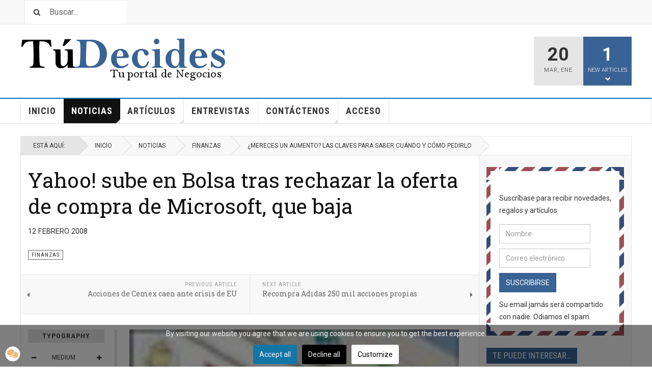

--- FILE ---
content_type: text/html; charset=utf-8
request_url: https://www.tudecides.com.mx/noticias/finanzas/yahoo-sube-en-bolsa-tras-rechazar-la-oferta-de-compra-de-microsoft-que-baja.html
body_size: 137284
content:

<!DOCTYPE html>
<html lang="es-es" dir="ltr"
	  class='com_content view-article layout-blog itemid-300008 j60 j40 mm-hover cat-blue'>
<head>
<!-- Google tag (gtag.js) -->
<script async src="https://www.googletagmanager.com/gtag/js?id=G-FRJ2HP0J4G"></script>
<script>
  window.dataLayer = window.dataLayer || [];
  function gtag(){dataLayer.push(arguments);}
  gtag('js', new Date());

  gtag('config', 'G-FRJ2HP0J4G');
</script>

<!-- Google tag (gtag.js) -->
<script async src="https://www.googletagmanager.com/gtag/js?id=G-HJ52QKEGWV"></script>
<script>
  window.dataLayer = window.dataLayer || [];
  function gtag(){dataLayer.push(arguments);}
  gtag('js', new Date());

  gtag('config', 'G-HJ52QKEGWV');
</script>
	<meta charset="utf-8">
	<meta name="robots" content="index, follow, max-snippet:-1, max-image-preview:large, max-video-preview:-1">
	<meta name="description" content="Tú Decides El Portal de negocios, noticias de negocios, marketing, finanzas, economia, mercados para  emprendedores y ejecutivos exitosos">
	<title>Yahoo! sube en Bolsa tras rechazar la oferta de compra de Microsoft, que baja</title>
	<link href="https://www.tudecides.com.mx/noticias/finanzas/yahoo-sube-en-bolsa-tras-rechazar-la-oferta-de-compra-de-microsoft-que-baja.html" rel="canonical">
	<link href="/favicon.ico" rel="icon" type="image/vnd.microsoft.icon">
<link href="/templates/ja_teline_v/local/css/themes/default/bootstrap.css" rel="stylesheet">
	<link href="/media/com_jce/site/css/content.min.css?badb4208be409b1335b815dde676300e" rel="stylesheet">
	<link href="/plugins/system/cookiesck/assets/front.css?ver=3.7.1" rel="stylesheet">
	<link href="/media/system/css/joomla-fontawesome.min.css" rel="stylesheet">
	<link href="/templates/ja_teline_v/local/css/themes/default/template.css" rel="stylesheet">
	<link href="/templates/ja_teline_v/local/css/themes/default/megamenu.css" rel="stylesheet">
	<link href="/templates/ja_teline_v/local/css/themes/default/off-canvas.css" rel="stylesheet">
	<link href="/templates/ja_teline_v/fonts/font-awesome/css/font-awesome.min.css" rel="stylesheet">
	<link href="/templates/ja_teline_v/css/custom.css" rel="stylesheet">
	<link href="https://www.tudecides.com.mx/media/com_acym/css/module.min.css?v=1067" rel="stylesheet">
	<link href="/templates/ja_teline_v/local/acm/news-featured/css/themes/default/style.css" rel="stylesheet">
	<link href="/templates/ja_teline_v/local/acm/notification/css/themes/default/style.css" rel="stylesheet">
	<style>
			#cookiesck {
				position:fixed;
				left:0;
				right: 0;
				bottom: 0;
				z-index: 1000000;
				min-height: 30px;
				color: #eeeeee;
				background: rgba(0,0,0,0.5);
				text-align: center;
				font-size: 14px;
				line-height: 14px;
			}
			#cookiesck_text {
				padding: 10px 0;
				display: inline-block;
			}
			#cookiesck_buttons {
				float: right;
			}
			.cookiesck_button,
			#cookiesck_accept,
			#cookiesck_decline,
			#cookiesck_settings,
			#cookiesck_readmore {
				float:left;
				padding:10px;
				margin: 5px;
				border-radius: 3px;
				text-decoration: none;
				cursor: pointer;
				transition: all 0.2s ease;
			}
			#cookiesck_readmore {
				float:right;
			}
			#cookiesck_accept {
				background: #1176a6;
				border: 2px solid #1176a6;
				color: #f5f5f5;
			}
			#cookiesck_accept:hover {
				background: transparent;
				border: 2px solid darkturquoise;
				color: darkturquoise;
			}
			#cookiesck_decline {
				background: #000;
				border: 2px solid #000;
				color: #f5f5f5;
			}
			#cookiesck_decline:hover {
				background: transparent;
				border: 2px solid #fff;
				color: #fff;
			}
			#cookiesck_settings {
				background: #fff;
				border: 2px solid #fff;
				color: #000;
			}
			#cookiesck_settings:hover {
				background: transparent;
				border: 2px solid #fff;
				color: #fff;
			}
			#cookiesck_options {
				display: none;
				width: 30px;
				height: 30px;
				border-radius: 15px;
				box-sizing: border-box;
				position: fixed;
				bottom: 0;
				left: 0;
				margin: 10px;
				border: 1px solid #ccc;
				cursor: pointer;
				background: rgba(255,255,255,1) url(/plugins/system/cookiesck/assets/cookies-icon.svg) center center no-repeat;
				background-size: 80% auto;
				z-index: 1000000;
			}
			#cookiesck_options > .inner {
				display: none;
				width: max-content;
				margin-top: -40px;
				background: rgba(0,0,0,0.7);
				position: absolute;
				font-size: 14px;
				color: #fff;
				padding: 4px 7px;
				border-radius: 3px;
			}
			#cookiesck_options:hover > .inner {
				display: block;
			}
			#cookiesck > div {
				display: flex;
				justify-content: space-around;
				align-items: center;
				flex-direction: column;
			}
			
			
			.cookiesck-iframe-wrap-text {
				position: absolute;
				width: 100%;
				padding: 10px;
				color: #fff;
				top: 50%;
				transform: translate(0,-60%);
				text-align: center;
			}
			.cookiesck-iframe-wrap:hover .cookiesck-iframe-wrap-text {
				color: #333;
			}
			.cookiesck-iframe-wrap-allowed .cookiesck-iframe-wrap-text {
				display: none;
			}

		</style>
<script type="application/json" class="joomla-script-options new">{"media-picker-api":{"apiBaseUrl":"https:\/\/www.tudecides.com.mx\/index.php?option=com_media&format=json"},"system.paths":{"root":"","rootFull":"https:\/\/www.tudecides.com.mx\/","base":"","baseFull":"https:\/\/www.tudecides.com.mx\/"},"csrf.token":"8c9a2f3622ce4620fbc7276dd7c7d509","accessibility-options":{"labels":{"menuTitle":"Opciones de accesibilidad","increaseText":"Aumentar el tamaño del texto","decreaseText":"Disminuir el tamaño del texto","increaseTextSpacing":"Aumentar el espaciado del texto","decreaseTextSpacing":"Disminuir el espaciado del texto","invertColors":"Invertir colores","grayHues":"Tonos grises","underlineLinks":"Subrayar enlaces","bigCursor":"Cursor grande","readingGuide":"Guía de lectura","textToSpeech":"Texto a voz","speechToText":"Voz a texto","resetTitle":"Restablecer","closeTitle":"Cerrar"},"icon":{"position":{"left":{"size":"0","units":"px"}},"useEmojis":true},"hotkeys":{"enabled":true,"helpTitles":true},"textToSpeechLang":["es-ES"],"speechToTextLang":["es-ES"]}}</script>
	<script src="/media/system/js/core.min.js?a3d8f8"></script>
	<script src="/media/vendor/jquery/js/jquery.min.js?3.7.1"></script>
	<script src="/media/vendor/jquery/js/jquery-noconflict.min.js?3.7.1"></script>
	<script src="/media/vendor/bootstrap/js/popover.min.js?5.3.8" type="module"></script>
	<script src="/media/vendor/accessibility/js/accessibility.min.js?3.0.17" defer></script>
	<script src="/plugins/system/cookiesck/assets/front.js?ver=3.7.1"></script>
	<script src="/plugins/system/t3/base-bs3/bootstrap/js/bootstrap.js"></script>
	<script src="/plugins/system/t3/base-bs3/js/jquery.tap.min.js"></script>
	<script src="/plugins/system/t3/base-bs3/js/off-canvas.js"></script>
	<script src="/plugins/system/t3/base-bs3/js/script.js"></script>
	<script src="/plugins/system/t3/base-bs3/js/menu.js"></script>
	<script src="/plugins/system/t3/base-bs3/js/jquery.ckie.js"></script>
	<script src="/templates/ja_teline_v/js/script.js"></script>
	<script src="https://www.google.com/recaptcha/api.js?render=6Lcre2EpAAAAAHJlRWUfcj9lK8VQDEIsFpf0i61i"></script>
	<script src="https://www.tudecides.com.mx/media/com_acym/js/module.min.js?v=1067"></script>
	<script src="/templates/ja_teline_v/acm/news-featured/js/script.js"></script>
	<script src="/templates/ja_teline_v/acm/notification/js/script.js"></script>
	<script type="application/ld+json">{"@context":"https://schema.org","@graph":[{"@type":"Organization","@id":"https://www.tudecides.com.mx/#/schema/Organization/base","name":"TuDecides Tu portal de Negocios","url":"https://www.tudecides.com.mx/","logo":{"@type":"ImageObject","@id":"https://www.tudecides.com.mx/#/schema/ImageObject/logo","url":"https://tudecides.com.mx/templates/ja_teline_v/images/logo.png","contentUrl":"https://tudecides.com.mx/templates/ja_teline_v/images/logo.png"},"image":{"@id":"https://www.tudecides.com.mx/#/schema/ImageObject/logo"},"sameAs":["https://www.facebook.com/tudecides.com.mx","https://twitter.com/@TuDecidesmx"]},{"@type":"WebSite","@id":"https://www.tudecides.com.mx/#/schema/WebSite/base","url":"https://www.tudecides.com.mx/","name":"Tú Decides El Portal de negocios, management, emprendedores y ejecutivos exitosos","publisher":{"@id":"https://www.tudecides.com.mx/#/schema/Organization/base"}},{"@type":"WebPage","@id":"https://www.tudecides.com.mx/#/schema/WebPage/base","url":"https://www.tudecides.com.mx/noticias/finanzas/yahoo-sube-en-bolsa-tras-rechazar-la-oferta-de-compra-de-microsoft-que-baja.html","name":"Yahoo! sube en Bolsa tras rechazar la oferta de compra de Microsoft, que baja","description":"Tú Decides El Portal de negocios, noticias de negocios, marketing, finanzas, economia, mercados para  emprendedores y ejecutivos exitosos","isPartOf":{"@id":"https://www.tudecides.com.mx/#/schema/WebSite/base"},"about":{"@id":"https://www.tudecides.com.mx/#/schema/Organization/base"},"inLanguage":"es-ES"},{"@type":"Article","@id":"https://www.tudecides.com.mx/#/schema/com_content/article/468","name":"Yahoo! sube en Bolsa tras rechazar la oferta de compra de Microsoft, que baja","headline":"Yahoo! sube en Bolsa tras rechazar la oferta de compra de Microsoft, que baja","inLanguage":"es-ES","articleSection":"Finanzas","dateCreated":"2008-02-12T09:38:27+00:00","isPartOf":{"@id":"https://www.tudecides.com.mx/#/schema/WebPage/base"}}]}</script>
	<script type="module">window.addEventListener("load", function() {new Accessibility(Joomla.getOptions("accessibility-options") || {});});</script>
	<script>
var COOKIESCK = {
	ALLOWED : ["cookiesck","cookiesckiframes","cookiesckuniquekey","jform_captchacookie","d593631016e9d7c43e5b33f02247429b"]
	, VALUE : 'no'
	, UNIQUE_KEY : 'd2c2c44221f8ca9097f7faf30a682974'
	, LOG : '0'
	, LIST : '{|QQ|Marketing|QQ|:{|QQ|name|QQ|:|QQ|Marketing|QQ|,|QQ|desc|QQ|:|QQ||QQ|,|QQ|platforms|QQ|:{|QQ|DoubleClick/Google Marketing|QQ|:{|QQ|name|QQ|:|QQ|DoubleClick/Google Marketing|QQ|,|QQ|desc|QQ|:|QQ||QQ|,|QQ|cookies|QQ|:{|QQ|cd5b4059-c31a-4467-bb0d-5fe50b0589b4|QQ|:{|QQ|id|QQ|:|QQ|cd5b4059-c31a-4467-bb0d-5fe50b0589b4|QQ|,|QQ|key|QQ|:|QQ|__gads|QQ|,|QQ|desc|QQ|:|QQ|This cookie is used by Google for a variety of purposes (e.g., ensuring Frequency Caps work correctly). It includes AdSense if you have AdSense enabled. This cookie is associated with the DoubleClick for Publishers service from Google. Its purpose is to monitor the showing of advertisements on the site, for which the owner may earn some revenue. The main purpose of this cookie is targeting/advertising.|QQ|},|QQ|$family|QQ|:{|QQ|id|QQ|:|QQ|$family|QQ|,|QQ|key|QQ|:|QQ|undefined|QQ|,|QQ|desc|QQ|:|QQ|undefined|QQ|}}},|QQ|$family|QQ|:{|QQ|name|QQ|:|QQ|$family|QQ|,|QQ|desc|QQ|:|QQ||QQ|,|QQ|cookies|QQ|:{}},|QQ|$constructor|QQ|:{|QQ|name|QQ|:|QQ|$constructor|QQ|,|QQ|desc|QQ|:|QQ||QQ|,|QQ|cookies|QQ|:{}},|QQ|each|QQ|:{|QQ|name|QQ|:|QQ|each|QQ|,|QQ|desc|QQ|:|QQ||QQ|,|QQ|cookies|QQ|:{}},|QQ|clone|QQ|:{|QQ|name|QQ|:|QQ|clone|QQ|,|QQ|desc|QQ|:|QQ||QQ|,|QQ|cookies|QQ|:{}},|QQ|clean|QQ|:{|QQ|name|QQ|:|QQ|clean|QQ|,|QQ|desc|QQ|:|QQ||QQ|,|QQ|cookies|QQ|:{}},|QQ|invoke|QQ|:{|QQ|name|QQ|:|QQ|invoke|QQ|,|QQ|desc|QQ|:|QQ||QQ|,|QQ|cookies|QQ|:{}},|QQ|associate|QQ|:{|QQ|name|QQ|:|QQ|associate|QQ|,|QQ|desc|QQ|:|QQ||QQ|,|QQ|cookies|QQ|:{}},|QQ|link|QQ|:{|QQ|name|QQ|:|QQ|link|QQ|,|QQ|desc|QQ|:|QQ||QQ|,|QQ|cookies|QQ|:{}},|QQ|contains|QQ|:{|QQ|name|QQ|:|QQ|contains|QQ|,|QQ|desc|QQ|:|QQ||QQ|,|QQ|cookies|QQ|:{}},|QQ|append|QQ|:{|QQ|name|QQ|:|QQ|append|QQ|,|QQ|desc|QQ|:|QQ||QQ|,|QQ|cookies|QQ|:{}},|QQ|getLast|QQ|:{|QQ|name|QQ|:|QQ|getLast|QQ|,|QQ|desc|QQ|:|QQ||QQ|,|QQ|cookies|QQ|:{}},|QQ|getRandom|QQ|:{|QQ|name|QQ|:|QQ|getRandom|QQ|,|QQ|desc|QQ|:|QQ||QQ|,|QQ|cookies|QQ|:{}},|QQ|include|QQ|:{|QQ|name|QQ|:|QQ|include|QQ|,|QQ|desc|QQ|:|QQ||QQ|,|QQ|cookies|QQ|:{}},|QQ|combine|QQ|:{|QQ|name|QQ|:|QQ|combine|QQ|,|QQ|desc|QQ|:|QQ||QQ|,|QQ|cookies|QQ|:{}},|QQ|erase|QQ|:{|QQ|name|QQ|:|QQ|erase|QQ|,|QQ|desc|QQ|:|QQ||QQ|,|QQ|cookies|QQ|:{}},|QQ|empty|QQ|:{|QQ|name|QQ|:|QQ|empty|QQ|,|QQ|desc|QQ|:|QQ||QQ|,|QQ|cookies|QQ|:{}},|QQ|flatten|QQ|:{|QQ|name|QQ|:|QQ|flatten|QQ|,|QQ|desc|QQ|:|QQ||QQ|,|QQ|cookies|QQ|:{}},|QQ|pick|QQ|:{|QQ|name|QQ|:|QQ|pick|QQ|,|QQ|desc|QQ|:|QQ||QQ|,|QQ|cookies|QQ|:{}},|QQ|hexToRgb|QQ|:{|QQ|name|QQ|:|QQ|hexToRgb|QQ|,|QQ|desc|QQ|:|QQ||QQ|,|QQ|cookies|QQ|:{}},|QQ|rgbToHex|QQ|:{|QQ|name|QQ|:|QQ|rgbToHex|QQ|,|QQ|desc|QQ|:|QQ||QQ|,|QQ|cookies|QQ|:{}},|QQ|min|QQ|:{|QQ|name|QQ|:|QQ|min|QQ|,|QQ|desc|QQ|:|QQ||QQ|,|QQ|cookies|QQ|:{}},|QQ|max|QQ|:{|QQ|name|QQ|:|QQ|max|QQ|,|QQ|desc|QQ|:|QQ||QQ|,|QQ|cookies|QQ|:{}},|QQ|average|QQ|:{|QQ|name|QQ|:|QQ|average|QQ|,|QQ|desc|QQ|:|QQ||QQ|,|QQ|cookies|QQ|:{}},|QQ|sum|QQ|:{|QQ|name|QQ|:|QQ|sum|QQ|,|QQ|desc|QQ|:|QQ||QQ|,|QQ|cookies|QQ|:{}},|QQ|unique|QQ|:{|QQ|name|QQ|:|QQ|unique|QQ|,|QQ|desc|QQ|:|QQ||QQ|,|QQ|cookies|QQ|:{}},|QQ|shuffle|QQ|:{|QQ|name|QQ|:|QQ|shuffle|QQ|,|QQ|desc|QQ|:|QQ||QQ|,|QQ|cookies|QQ|:{}},|QQ|rgbToHsb|QQ|:{|QQ|name|QQ|:|QQ|rgbToHsb|QQ|,|QQ|desc|QQ|:|QQ||QQ|,|QQ|cookies|QQ|:{}},|QQ|hsbToRgb|QQ|:{|QQ|name|QQ|:|QQ|hsbToRgb|QQ|,|QQ|desc|QQ|:|QQ||QQ|,|QQ|cookies|QQ|:{}},|QQ|Básicas|QQ|:{|QQ|name|QQ|:|QQ|Básicas|QQ|,|QQ|desc|QQ|:|QQ||QQ|,|QQ|cookies|QQ|:{}}}},|QQ|Analytics|QQ|:{|QQ|name|QQ|:|QQ|Analytics|QQ|,|QQ|desc|QQ|:|QQ||QQ|,|QQ|platforms|QQ|:{|QQ|Google Analytics|QQ|:{|QQ|name|QQ|:|QQ|Google Analytics|QQ|,|QQ|desc|QQ|:|QQ||QQ|,|QQ|cookies|QQ|:{|QQ|256c2c3e-d881-11e9-8a34-2a2ae2dbcce4|QQ|:{|QQ|id|QQ|:|QQ|256c2c3e-d881-11e9-8a34-2a2ae2dbcce4|QQ|,|QQ|key|QQ|:|QQ|__utmz|QQ|,|QQ|desc|QQ|:|QQ|Contains information about the traffic source or campaign that directed user to the website. The cookie is set when the GA.js javascript is loaded and updated when data is sent to the Google Anaytics server|QQ|},|QQ|256c26f8-d881-11e9-8a34-2a2ae2dbcce4|QQ|:{|QQ|id|QQ|:|QQ|256c26f8-d881-11e9-8a34-2a2ae2dbcce4|QQ|,|QQ|key|QQ|:|QQ|__utma|QQ|,|QQ|desc|QQ|:|QQ|ID used to identify users and sessions|QQ|},|QQ|256c2afe-d881-11e9-8a34-2a2ae2dbcce4|QQ|:{|QQ|id|QQ|:|QQ|256c2afe-d881-11e9-8a34-2a2ae2dbcce4|QQ|,|QQ|key|QQ|:|QQ|__utmc|QQ|,|QQ|desc|QQ|:|QQ|Used only with old Urchin versions of Google Analytics and not with GA.js. Was used to distinguish between new sessions and visits at the end of a session.|QQ|},|QQ|256c287e-d881-11e9-8a34-2a2ae2dbcce4|QQ|:{|QQ|id|QQ|:|QQ|256c287e-d881-11e9-8a34-2a2ae2dbcce4|QQ|,|QQ|key|QQ|:|QQ|__utmt|QQ|,|QQ|desc|QQ|:|QQ|Used to monitor number of Google Analytics server requests|QQ|},|QQ|256c29c8-d881-11e9-8a34-2a2ae2dbcce4|QQ|:{|QQ|id|QQ|:|QQ|256c29c8-d881-11e9-8a34-2a2ae2dbcce4|QQ|,|QQ|key|QQ|:|QQ|__utmb|QQ|,|QQ|desc|QQ|:|QQ|Used to distinguish new sessions and visits. This cookie is set when the GA.js javascript library is loaded and there is no existing __utmb cookie. The cookie is updated every time data is sent to the Google Analytics server.|QQ|}}},|QQ|Analíticas|QQ|:{|QQ|name|QQ|:|QQ|Analíticas|QQ|,|QQ|desc|QQ|:|QQ||QQ|,|QQ|cookies|QQ|:{}}}},|QQ|Functional|QQ|:{|QQ|name|QQ|:|QQ|Functional|QQ|,|QQ|desc|QQ|:|QQ||QQ|,|QQ|platforms|QQ|:{|QQ|AddThis|QQ|:{|QQ|name|QQ|:|QQ|AddThis|QQ|,|QQ|desc|QQ|:|QQ||QQ|,|QQ|cookies|QQ|:{|QQ|abd1eb75-e0f4-47a9-8196-17d51fd6b35f|QQ|:{|QQ|id|QQ|:|QQ|abd1eb75-e0f4-47a9-8196-17d51fd6b35f|QQ|,|QQ|key|QQ|:|QQ|__atuvc|QQ|,|QQ|desc|QQ|:|QQ|This cookie is associated with the AddThis social sharing widget, it stores an updated page share count.|QQ|},|QQ|1d648233-6aab-4ae5-82b4-ec8eef7b1d1c|QQ|:{|QQ|id|QQ|:|QQ|1d648233-6aab-4ae5-82b4-ec8eef7b1d1c|QQ|,|QQ|key|QQ|:|QQ|__atuvs|QQ|,|QQ|desc|QQ|:|QQ|This cookie is associated with the AddThis social sharing widget, which serves a similar purpose to other cookies set by the service.|QQ|},|QQ|1625172301225|QQ|:{|QQ|id|QQ|:|QQ|1625172301225|QQ|,|QQ|key|QQ|:|QQ|Funcionales|QQ|,|QQ|desc|QQ|:|QQ||QQ|}}}}},|QQ|$family|QQ|:{|QQ|name|QQ|:|QQ|$family|QQ|,|QQ|desc|QQ|:|QQ||QQ|,|QQ|platforms|QQ|:{|QQ|$hidden|QQ|:{|QQ|name|QQ|:|QQ|$hidden|QQ|,|QQ|desc|QQ|:|QQ||QQ|,|QQ|cookies|QQ|:{}},|QQ|overloadSetter|QQ|:{|QQ|name|QQ|:|QQ|overloadSetter|QQ|,|QQ|desc|QQ|:|QQ||QQ|,|QQ|cookies|QQ|:{}},|QQ|overloadGetter|QQ|:{|QQ|name|QQ|:|QQ|overloadGetter|QQ|,|QQ|desc|QQ|:|QQ||QQ|,|QQ|cookies|QQ|:{}},|QQ|extend|QQ|:{|QQ|name|QQ|:|QQ|extend|QQ|,|QQ|desc|QQ|:|QQ||QQ|,|QQ|cookies|QQ|:{}},|QQ|implement|QQ|:{|QQ|name|QQ|:|QQ|implement|QQ|,|QQ|desc|QQ|:|QQ||QQ|,|QQ|cookies|QQ|:{}},|QQ|hide|QQ|:{|QQ|name|QQ|:|QQ|hide|QQ|,|QQ|desc|QQ|:|QQ||QQ|,|QQ|cookies|QQ|:{}},|QQ|protect|QQ|:{|QQ|name|QQ|:|QQ|protect|QQ|,|QQ|desc|QQ|:|QQ||QQ|,|QQ|cookies|QQ|:{}},|QQ|attempt|QQ|:{|QQ|name|QQ|:|QQ|attempt|QQ|,|QQ|desc|QQ|:|QQ||QQ|,|QQ|cookies|QQ|:{}},|QQ|pass|QQ|:{|QQ|name|QQ|:|QQ|pass|QQ|,|QQ|desc|QQ|:|QQ||QQ|,|QQ|cookies|QQ|:{}},|QQ|delay|QQ|:{|QQ|name|QQ|:|QQ|delay|QQ|,|QQ|desc|QQ|:|QQ||QQ|,|QQ|cookies|QQ|:{}},|QQ|periodical|QQ|:{|QQ|name|QQ|:|QQ|periodical|QQ|,|QQ|desc|QQ|:|QQ||QQ|,|QQ|cookies|QQ|:{}}}},|QQ|$constructor|QQ|:{|QQ|name|QQ|:|QQ|$constructor|QQ|,|QQ|desc|QQ|:|QQ||QQ|,|QQ|platforms|QQ|:{|QQ|alias|QQ|:{|QQ|name|QQ|:|QQ|alias|QQ|,|QQ|desc|QQ|:|QQ||QQ|,|QQ|cookies|QQ|:{}},|QQ|mirror|QQ|:{|QQ|name|QQ|:|QQ|mirror|QQ|,|QQ|desc|QQ|:|QQ||QQ|,|QQ|cookies|QQ|:{}},|QQ|pop|QQ|:{|QQ|name|QQ|:|QQ|pop|QQ|,|QQ|desc|QQ|:|QQ||QQ|,|QQ|cookies|QQ|:{}},|QQ|push|QQ|:{|QQ|name|QQ|:|QQ|push|QQ|,|QQ|desc|QQ|:|QQ||QQ|,|QQ|cookies|QQ|:{}},|QQ|reverse|QQ|:{|QQ|name|QQ|:|QQ|reverse|QQ|,|QQ|desc|QQ|:|QQ||QQ|,|QQ|cookies|QQ|:{}},|QQ|shift|QQ|:{|QQ|name|QQ|:|QQ|shift|QQ|,|QQ|desc|QQ|:|QQ||QQ|,|QQ|cookies|QQ|:{}},|QQ|sort|QQ|:{|QQ|name|QQ|:|QQ|sort|QQ|,|QQ|desc|QQ|:|QQ||QQ|,|QQ|cookies|QQ|:{}},|QQ|splice|QQ|:{|QQ|name|QQ|:|QQ|splice|QQ|,|QQ|desc|QQ|:|QQ||QQ|,|QQ|cookies|QQ|:{}},|QQ|unshift|QQ|:{|QQ|name|QQ|:|QQ|unshift|QQ|,|QQ|desc|QQ|:|QQ||QQ|,|QQ|cookies|QQ|:{}},|QQ|concat|QQ|:{|QQ|name|QQ|:|QQ|concat|QQ|,|QQ|desc|QQ|:|QQ||QQ|,|QQ|cookies|QQ|:{}},|QQ|join|QQ|:{|QQ|name|QQ|:|QQ|join|QQ|,|QQ|desc|QQ|:|QQ||QQ|,|QQ|cookies|QQ|:{}},|QQ|slice|QQ|:{|QQ|name|QQ|:|QQ|slice|QQ|,|QQ|desc|QQ|:|QQ||QQ|,|QQ|cookies|QQ|:{}},|QQ|indexOf|QQ|:{|QQ|name|QQ|:|QQ|indexOf|QQ|,|QQ|desc|QQ|:|QQ||QQ|,|QQ|cookies|QQ|:{}},|QQ|lastIndexOf|QQ|:{|QQ|name|QQ|:|QQ|lastIndexOf|QQ|,|QQ|desc|QQ|:|QQ||QQ|,|QQ|cookies|QQ|:{}},|QQ|filter|QQ|:{|QQ|name|QQ|:|QQ|filter|QQ|,|QQ|desc|QQ|:|QQ||QQ|,|QQ|cookies|QQ|:{}},|QQ|forEach|QQ|:{|QQ|name|QQ|:|QQ|forEach|QQ|,|QQ|desc|QQ|:|QQ||QQ|,|QQ|cookies|QQ|:{}},|QQ|every|QQ|:{|QQ|name|QQ|:|QQ|every|QQ|,|QQ|desc|QQ|:|QQ||QQ|,|QQ|cookies|QQ|:{}},|QQ|map|QQ|:{|QQ|name|QQ|:|QQ|map|QQ|,|QQ|desc|QQ|:|QQ||QQ|,|QQ|cookies|QQ|:{}},|QQ|some|QQ|:{|QQ|name|QQ|:|QQ|some|QQ|,|QQ|desc|QQ|:|QQ||QQ|,|QQ|cookies|QQ|:{}},|QQ|reduce|QQ|:{|QQ|name|QQ|:|QQ|reduce|QQ|,|QQ|desc|QQ|:|QQ||QQ|,|QQ|cookies|QQ|:{}},|QQ|reduceRight|QQ|:{|QQ|name|QQ|:|QQ|reduceRight|QQ|,|QQ|desc|QQ|:|QQ||QQ|,|QQ|cookies|QQ|:{}},|QQ|forEachMethod|QQ|:{|QQ|name|QQ|:|QQ|forEachMethod|QQ|,|QQ|desc|QQ|:|QQ||QQ|,|QQ|cookies|QQ|:{}}}},|QQ|each|QQ|:{|QQ|name|QQ|:|QQ|each|QQ|,|QQ|desc|QQ|:|QQ||QQ|,|QQ|platforms|QQ|:{}},|QQ|clone|QQ|:{|QQ|name|QQ|:|QQ|clone|QQ|,|QQ|desc|QQ|:|QQ||QQ|,|QQ|platforms|QQ|:{}},|QQ|clean|QQ|:{|QQ|name|QQ|:|QQ|clean|QQ|,|QQ|desc|QQ|:|QQ||QQ|,|QQ|platforms|QQ|:{}},|QQ|invoke|QQ|:{|QQ|name|QQ|:|QQ|invoke|QQ|,|QQ|desc|QQ|:|QQ||QQ|,|QQ|platforms|QQ|:{}},|QQ|associate|QQ|:{|QQ|name|QQ|:|QQ|associate|QQ|,|QQ|desc|QQ|:|QQ||QQ|,|QQ|platforms|QQ|:{}},|QQ|link|QQ|:{|QQ|name|QQ|:|QQ|link|QQ|,|QQ|desc|QQ|:|QQ||QQ|,|QQ|platforms|QQ|:{}},|QQ|contains|QQ|:{|QQ|name|QQ|:|QQ|contains|QQ|,|QQ|desc|QQ|:|QQ||QQ|,|QQ|platforms|QQ|:{}},|QQ|append|QQ|:{|QQ|name|QQ|:|QQ|append|QQ|,|QQ|desc|QQ|:|QQ||QQ|,|QQ|platforms|QQ|:{}},|QQ|getLast|QQ|:{|QQ|name|QQ|:|QQ|getLast|QQ|,|QQ|desc|QQ|:|QQ||QQ|,|QQ|platforms|QQ|:{}},|QQ|getRandom|QQ|:{|QQ|name|QQ|:|QQ|getRandom|QQ|,|QQ|desc|QQ|:|QQ||QQ|,|QQ|platforms|QQ|:{}},|QQ|include|QQ|:{|QQ|name|QQ|:|QQ|include|QQ|,|QQ|desc|QQ|:|QQ||QQ|,|QQ|platforms|QQ|:{}},|QQ|combine|QQ|:{|QQ|name|QQ|:|QQ|combine|QQ|,|QQ|desc|QQ|:|QQ||QQ|,|QQ|platforms|QQ|:{}},|QQ|erase|QQ|:{|QQ|name|QQ|:|QQ|erase|QQ|,|QQ|desc|QQ|:|QQ||QQ|,|QQ|platforms|QQ|:{}},|QQ|empty|QQ|:{|QQ|name|QQ|:|QQ|empty|QQ|,|QQ|desc|QQ|:|QQ||QQ|,|QQ|platforms|QQ|:{}},|QQ|flatten|QQ|:{|QQ|name|QQ|:|QQ|flatten|QQ|,|QQ|desc|QQ|:|QQ||QQ|,|QQ|platforms|QQ|:{}},|QQ|pick|QQ|:{|QQ|name|QQ|:|QQ|pick|QQ|,|QQ|desc|QQ|:|QQ||QQ|,|QQ|platforms|QQ|:{}},|QQ|hexToRgb|QQ|:{|QQ|name|QQ|:|QQ|hexToRgb|QQ|,|QQ|desc|QQ|:|QQ||QQ|,|QQ|platforms|QQ|:{}},|QQ|rgbToHex|QQ|:{|QQ|name|QQ|:|QQ|rgbToHex|QQ|,|QQ|desc|QQ|:|QQ||QQ|,|QQ|platforms|QQ|:{}},|QQ|min|QQ|:{|QQ|name|QQ|:|QQ|min|QQ|,|QQ|desc|QQ|:|QQ||QQ|,|QQ|platforms|QQ|:{}},|QQ|max|QQ|:{|QQ|name|QQ|:|QQ|max|QQ|,|QQ|desc|QQ|:|QQ||QQ|,|QQ|platforms|QQ|:{}},|QQ|average|QQ|:{|QQ|name|QQ|:|QQ|average|QQ|,|QQ|desc|QQ|:|QQ||QQ|,|QQ|platforms|QQ|:{}},|QQ|sum|QQ|:{|QQ|name|QQ|:|QQ|sum|QQ|,|QQ|desc|QQ|:|QQ||QQ|,|QQ|platforms|QQ|:{}},|QQ|unique|QQ|:{|QQ|name|QQ|:|QQ|unique|QQ|,|QQ|desc|QQ|:|QQ||QQ|,|QQ|platforms|QQ|:{}},|QQ|shuffle|QQ|:{|QQ|name|QQ|:|QQ|shuffle|QQ|,|QQ|desc|QQ|:|QQ||QQ|,|QQ|platforms|QQ|:{}},|QQ|rgbToHsb|QQ|:{|QQ|name|QQ|:|QQ|rgbToHsb|QQ|,|QQ|desc|QQ|:|QQ||QQ|,|QQ|platforms|QQ|:{}},|QQ|hsbToRgb|QQ|:{|QQ|name|QQ|:|QQ|hsbToRgb|QQ|,|QQ|desc|QQ|:|QQ||QQ|,|QQ|platforms|QQ|:{}}}'
	, LIFETIME : '365'
	, DEBUG : '0'
	, TEXT : {
		INFO : 'By visiting our website you agree that we are using cookies to ensure you to get the best experience.'
		, ACCEPT_ALL : 'Accept all'
		, ACCEPT_ALL : 'Accept all'
		, DECLINE_ALL : 'Decline all'
		, SETTINGS : 'Customize'
		, OPTIONS : 'Cookies options'
		, CONFIRM_IFRAMES : 'Please confirm that you want to enable the iframes'
	}
};

if( document.readyState !== "loading" ) {
new Cookiesck({lifetime: "365", layout: "layout1", reload: "0"}); 
} else {
	document.addEventListener("DOMContentLoaded", function () {
		new Cookiesck({lifetime: "365", layout: "layout1", reload: "0"}); 
	});
}</script>
	<script>
	var ja_base_uri = "";
</script>
	<script>if (typeof window.grecaptcha !== 'undefined') { grecaptcha.ready(function() { grecaptcha.execute("6Lcre2EpAAAAAHJlRWUfcj9lK8VQDEIsFpf0i61i", {action:'homepage'});}); }</script>
	<script>
var COOKIESCK = {
	ALLOWED : ["cookiesck","cookiesckiframes","cookiesckuniquekey","jform_captchacookie","d593631016e9d7c43e5b33f02247429b"]
	, VALUE : 'no'
	, UNIQUE_KEY : '5a3566cd7d58058246fe83d8346cd11d'
	, LOG : '0'
	, LIST : '{|QQ|Marketing|QQ|:{|QQ|name|QQ|:|QQ|Marketing|QQ|,|QQ|desc|QQ|:|QQ||QQ|,|QQ|platforms|QQ|:{|QQ|DoubleClick/Google Marketing|QQ|:{|QQ|name|QQ|:|QQ|DoubleClick/Google Marketing|QQ|,|QQ|desc|QQ|:|QQ||QQ|,|QQ|cookies|QQ|:{|QQ|cd5b4059-c31a-4467-bb0d-5fe50b0589b4|QQ|:{|QQ|id|QQ|:|QQ|cd5b4059-c31a-4467-bb0d-5fe50b0589b4|QQ|,|QQ|key|QQ|:|QQ|__gads|QQ|,|QQ|desc|QQ|:|QQ|This cookie is used by Google for a variety of purposes (e.g., ensuring Frequency Caps work correctly). It includes AdSense if you have AdSense enabled. This cookie is associated with the DoubleClick for Publishers service from Google. Its purpose is to monitor the showing of advertisements on the site, for which the owner may earn some revenue. The main purpose of this cookie is targeting/advertising.|QQ|},|QQ|$family|QQ|:{|QQ|id|QQ|:|QQ|$family|QQ|,|QQ|key|QQ|:|QQ|undefined|QQ|,|QQ|desc|QQ|:|QQ|undefined|QQ|}}},|QQ|$family|QQ|:{|QQ|name|QQ|:|QQ|$family|QQ|,|QQ|desc|QQ|:|QQ||QQ|,|QQ|cookies|QQ|:{}},|QQ|$constructor|QQ|:{|QQ|name|QQ|:|QQ|$constructor|QQ|,|QQ|desc|QQ|:|QQ||QQ|,|QQ|cookies|QQ|:{}},|QQ|each|QQ|:{|QQ|name|QQ|:|QQ|each|QQ|,|QQ|desc|QQ|:|QQ||QQ|,|QQ|cookies|QQ|:{}},|QQ|clone|QQ|:{|QQ|name|QQ|:|QQ|clone|QQ|,|QQ|desc|QQ|:|QQ||QQ|,|QQ|cookies|QQ|:{}},|QQ|clean|QQ|:{|QQ|name|QQ|:|QQ|clean|QQ|,|QQ|desc|QQ|:|QQ||QQ|,|QQ|cookies|QQ|:{}},|QQ|invoke|QQ|:{|QQ|name|QQ|:|QQ|invoke|QQ|,|QQ|desc|QQ|:|QQ||QQ|,|QQ|cookies|QQ|:{}},|QQ|associate|QQ|:{|QQ|name|QQ|:|QQ|associate|QQ|,|QQ|desc|QQ|:|QQ||QQ|,|QQ|cookies|QQ|:{}},|QQ|link|QQ|:{|QQ|name|QQ|:|QQ|link|QQ|,|QQ|desc|QQ|:|QQ||QQ|,|QQ|cookies|QQ|:{}},|QQ|contains|QQ|:{|QQ|name|QQ|:|QQ|contains|QQ|,|QQ|desc|QQ|:|QQ||QQ|,|QQ|cookies|QQ|:{}},|QQ|append|QQ|:{|QQ|name|QQ|:|QQ|append|QQ|,|QQ|desc|QQ|:|QQ||QQ|,|QQ|cookies|QQ|:{}},|QQ|getLast|QQ|:{|QQ|name|QQ|:|QQ|getLast|QQ|,|QQ|desc|QQ|:|QQ||QQ|,|QQ|cookies|QQ|:{}},|QQ|getRandom|QQ|:{|QQ|name|QQ|:|QQ|getRandom|QQ|,|QQ|desc|QQ|:|QQ||QQ|,|QQ|cookies|QQ|:{}},|QQ|include|QQ|:{|QQ|name|QQ|:|QQ|include|QQ|,|QQ|desc|QQ|:|QQ||QQ|,|QQ|cookies|QQ|:{}},|QQ|combine|QQ|:{|QQ|name|QQ|:|QQ|combine|QQ|,|QQ|desc|QQ|:|QQ||QQ|,|QQ|cookies|QQ|:{}},|QQ|erase|QQ|:{|QQ|name|QQ|:|QQ|erase|QQ|,|QQ|desc|QQ|:|QQ||QQ|,|QQ|cookies|QQ|:{}},|QQ|empty|QQ|:{|QQ|name|QQ|:|QQ|empty|QQ|,|QQ|desc|QQ|:|QQ||QQ|,|QQ|cookies|QQ|:{}},|QQ|flatten|QQ|:{|QQ|name|QQ|:|QQ|flatten|QQ|,|QQ|desc|QQ|:|QQ||QQ|,|QQ|cookies|QQ|:{}},|QQ|pick|QQ|:{|QQ|name|QQ|:|QQ|pick|QQ|,|QQ|desc|QQ|:|QQ||QQ|,|QQ|cookies|QQ|:{}},|QQ|hexToRgb|QQ|:{|QQ|name|QQ|:|QQ|hexToRgb|QQ|,|QQ|desc|QQ|:|QQ||QQ|,|QQ|cookies|QQ|:{}},|QQ|rgbToHex|QQ|:{|QQ|name|QQ|:|QQ|rgbToHex|QQ|,|QQ|desc|QQ|:|QQ||QQ|,|QQ|cookies|QQ|:{}},|QQ|min|QQ|:{|QQ|name|QQ|:|QQ|min|QQ|,|QQ|desc|QQ|:|QQ||QQ|,|QQ|cookies|QQ|:{}},|QQ|max|QQ|:{|QQ|name|QQ|:|QQ|max|QQ|,|QQ|desc|QQ|:|QQ||QQ|,|QQ|cookies|QQ|:{}},|QQ|average|QQ|:{|QQ|name|QQ|:|QQ|average|QQ|,|QQ|desc|QQ|:|QQ||QQ|,|QQ|cookies|QQ|:{}},|QQ|sum|QQ|:{|QQ|name|QQ|:|QQ|sum|QQ|,|QQ|desc|QQ|:|QQ||QQ|,|QQ|cookies|QQ|:{}},|QQ|unique|QQ|:{|QQ|name|QQ|:|QQ|unique|QQ|,|QQ|desc|QQ|:|QQ||QQ|,|QQ|cookies|QQ|:{}},|QQ|shuffle|QQ|:{|QQ|name|QQ|:|QQ|shuffle|QQ|,|QQ|desc|QQ|:|QQ||QQ|,|QQ|cookies|QQ|:{}},|QQ|rgbToHsb|QQ|:{|QQ|name|QQ|:|QQ|rgbToHsb|QQ|,|QQ|desc|QQ|:|QQ||QQ|,|QQ|cookies|QQ|:{}},|QQ|hsbToRgb|QQ|:{|QQ|name|QQ|:|QQ|hsbToRgb|QQ|,|QQ|desc|QQ|:|QQ||QQ|,|QQ|cookies|QQ|:{}},|QQ|Básicas|QQ|:{|QQ|name|QQ|:|QQ|Básicas|QQ|,|QQ|desc|QQ|:|QQ||QQ|,|QQ|cookies|QQ|:{}}}},|QQ|Analytics|QQ|:{|QQ|name|QQ|:|QQ|Analytics|QQ|,|QQ|desc|QQ|:|QQ||QQ|,|QQ|platforms|QQ|:{|QQ|Google Analytics|QQ|:{|QQ|name|QQ|:|QQ|Google Analytics|QQ|,|QQ|desc|QQ|:|QQ||QQ|,|QQ|cookies|QQ|:{|QQ|256c2c3e-d881-11e9-8a34-2a2ae2dbcce4|QQ|:{|QQ|id|QQ|:|QQ|256c2c3e-d881-11e9-8a34-2a2ae2dbcce4|QQ|,|QQ|key|QQ|:|QQ|__utmz|QQ|,|QQ|desc|QQ|:|QQ|Contains information about the traffic source or campaign that directed user to the website. The cookie is set when the GA.js javascript is loaded and updated when data is sent to the Google Anaytics server|QQ|},|QQ|256c26f8-d881-11e9-8a34-2a2ae2dbcce4|QQ|:{|QQ|id|QQ|:|QQ|256c26f8-d881-11e9-8a34-2a2ae2dbcce4|QQ|,|QQ|key|QQ|:|QQ|__utma|QQ|,|QQ|desc|QQ|:|QQ|ID used to identify users and sessions|QQ|},|QQ|256c2afe-d881-11e9-8a34-2a2ae2dbcce4|QQ|:{|QQ|id|QQ|:|QQ|256c2afe-d881-11e9-8a34-2a2ae2dbcce4|QQ|,|QQ|key|QQ|:|QQ|__utmc|QQ|,|QQ|desc|QQ|:|QQ|Used only with old Urchin versions of Google Analytics and not with GA.js. Was used to distinguish between new sessions and visits at the end of a session.|QQ|},|QQ|256c287e-d881-11e9-8a34-2a2ae2dbcce4|QQ|:{|QQ|id|QQ|:|QQ|256c287e-d881-11e9-8a34-2a2ae2dbcce4|QQ|,|QQ|key|QQ|:|QQ|__utmt|QQ|,|QQ|desc|QQ|:|QQ|Used to monitor number of Google Analytics server requests|QQ|},|QQ|256c29c8-d881-11e9-8a34-2a2ae2dbcce4|QQ|:{|QQ|id|QQ|:|QQ|256c29c8-d881-11e9-8a34-2a2ae2dbcce4|QQ|,|QQ|key|QQ|:|QQ|__utmb|QQ|,|QQ|desc|QQ|:|QQ|Used to distinguish new sessions and visits. This cookie is set when the GA.js javascript library is loaded and there is no existing __utmb cookie. The cookie is updated every time data is sent to the Google Analytics server.|QQ|}}},|QQ|Analíticas|QQ|:{|QQ|name|QQ|:|QQ|Analíticas|QQ|,|QQ|desc|QQ|:|QQ||QQ|,|QQ|cookies|QQ|:{}}}},|QQ|Functional|QQ|:{|QQ|name|QQ|:|QQ|Functional|QQ|,|QQ|desc|QQ|:|QQ||QQ|,|QQ|platforms|QQ|:{|QQ|AddThis|QQ|:{|QQ|name|QQ|:|QQ|AddThis|QQ|,|QQ|desc|QQ|:|QQ||QQ|,|QQ|cookies|QQ|:{|QQ|abd1eb75-e0f4-47a9-8196-17d51fd6b35f|QQ|:{|QQ|id|QQ|:|QQ|abd1eb75-e0f4-47a9-8196-17d51fd6b35f|QQ|,|QQ|key|QQ|:|QQ|__atuvc|QQ|,|QQ|desc|QQ|:|QQ|This cookie is associated with the AddThis social sharing widget, it stores an updated page share count.|QQ|},|QQ|1d648233-6aab-4ae5-82b4-ec8eef7b1d1c|QQ|:{|QQ|id|QQ|:|QQ|1d648233-6aab-4ae5-82b4-ec8eef7b1d1c|QQ|,|QQ|key|QQ|:|QQ|__atuvs|QQ|,|QQ|desc|QQ|:|QQ|This cookie is associated with the AddThis social sharing widget, which serves a similar purpose to other cookies set by the service.|QQ|},|QQ|1625172301225|QQ|:{|QQ|id|QQ|:|QQ|1625172301225|QQ|,|QQ|key|QQ|:|QQ|Funcionales|QQ|,|QQ|desc|QQ|:|QQ||QQ|}}}}},|QQ|$family|QQ|:{|QQ|name|QQ|:|QQ|$family|QQ|,|QQ|desc|QQ|:|QQ||QQ|,|QQ|platforms|QQ|:{|QQ|$hidden|QQ|:{|QQ|name|QQ|:|QQ|$hidden|QQ|,|QQ|desc|QQ|:|QQ||QQ|,|QQ|cookies|QQ|:{}},|QQ|overloadSetter|QQ|:{|QQ|name|QQ|:|QQ|overloadSetter|QQ|,|QQ|desc|QQ|:|QQ||QQ|,|QQ|cookies|QQ|:{}},|QQ|overloadGetter|QQ|:{|QQ|name|QQ|:|QQ|overloadGetter|QQ|,|QQ|desc|QQ|:|QQ||QQ|,|QQ|cookies|QQ|:{}},|QQ|extend|QQ|:{|QQ|name|QQ|:|QQ|extend|QQ|,|QQ|desc|QQ|:|QQ||QQ|,|QQ|cookies|QQ|:{}},|QQ|implement|QQ|:{|QQ|name|QQ|:|QQ|implement|QQ|,|QQ|desc|QQ|:|QQ||QQ|,|QQ|cookies|QQ|:{}},|QQ|hide|QQ|:{|QQ|name|QQ|:|QQ|hide|QQ|,|QQ|desc|QQ|:|QQ||QQ|,|QQ|cookies|QQ|:{}},|QQ|protect|QQ|:{|QQ|name|QQ|:|QQ|protect|QQ|,|QQ|desc|QQ|:|QQ||QQ|,|QQ|cookies|QQ|:{}},|QQ|attempt|QQ|:{|QQ|name|QQ|:|QQ|attempt|QQ|,|QQ|desc|QQ|:|QQ||QQ|,|QQ|cookies|QQ|:{}},|QQ|pass|QQ|:{|QQ|name|QQ|:|QQ|pass|QQ|,|QQ|desc|QQ|:|QQ||QQ|,|QQ|cookies|QQ|:{}},|QQ|delay|QQ|:{|QQ|name|QQ|:|QQ|delay|QQ|,|QQ|desc|QQ|:|QQ||QQ|,|QQ|cookies|QQ|:{}},|QQ|periodical|QQ|:{|QQ|name|QQ|:|QQ|periodical|QQ|,|QQ|desc|QQ|:|QQ||QQ|,|QQ|cookies|QQ|:{}}}},|QQ|$constructor|QQ|:{|QQ|name|QQ|:|QQ|$constructor|QQ|,|QQ|desc|QQ|:|QQ||QQ|,|QQ|platforms|QQ|:{|QQ|alias|QQ|:{|QQ|name|QQ|:|QQ|alias|QQ|,|QQ|desc|QQ|:|QQ||QQ|,|QQ|cookies|QQ|:{}},|QQ|mirror|QQ|:{|QQ|name|QQ|:|QQ|mirror|QQ|,|QQ|desc|QQ|:|QQ||QQ|,|QQ|cookies|QQ|:{}},|QQ|pop|QQ|:{|QQ|name|QQ|:|QQ|pop|QQ|,|QQ|desc|QQ|:|QQ||QQ|,|QQ|cookies|QQ|:{}},|QQ|push|QQ|:{|QQ|name|QQ|:|QQ|push|QQ|,|QQ|desc|QQ|:|QQ||QQ|,|QQ|cookies|QQ|:{}},|QQ|reverse|QQ|:{|QQ|name|QQ|:|QQ|reverse|QQ|,|QQ|desc|QQ|:|QQ||QQ|,|QQ|cookies|QQ|:{}},|QQ|shift|QQ|:{|QQ|name|QQ|:|QQ|shift|QQ|,|QQ|desc|QQ|:|QQ||QQ|,|QQ|cookies|QQ|:{}},|QQ|sort|QQ|:{|QQ|name|QQ|:|QQ|sort|QQ|,|QQ|desc|QQ|:|QQ||QQ|,|QQ|cookies|QQ|:{}},|QQ|splice|QQ|:{|QQ|name|QQ|:|QQ|splice|QQ|,|QQ|desc|QQ|:|QQ||QQ|,|QQ|cookies|QQ|:{}},|QQ|unshift|QQ|:{|QQ|name|QQ|:|QQ|unshift|QQ|,|QQ|desc|QQ|:|QQ||QQ|,|QQ|cookies|QQ|:{}},|QQ|concat|QQ|:{|QQ|name|QQ|:|QQ|concat|QQ|,|QQ|desc|QQ|:|QQ||QQ|,|QQ|cookies|QQ|:{}},|QQ|join|QQ|:{|QQ|name|QQ|:|QQ|join|QQ|,|QQ|desc|QQ|:|QQ||QQ|,|QQ|cookies|QQ|:{}},|QQ|slice|QQ|:{|QQ|name|QQ|:|QQ|slice|QQ|,|QQ|desc|QQ|:|QQ||QQ|,|QQ|cookies|QQ|:{}},|QQ|indexOf|QQ|:{|QQ|name|QQ|:|QQ|indexOf|QQ|,|QQ|desc|QQ|:|QQ||QQ|,|QQ|cookies|QQ|:{}},|QQ|lastIndexOf|QQ|:{|QQ|name|QQ|:|QQ|lastIndexOf|QQ|,|QQ|desc|QQ|:|QQ||QQ|,|QQ|cookies|QQ|:{}},|QQ|filter|QQ|:{|QQ|name|QQ|:|QQ|filter|QQ|,|QQ|desc|QQ|:|QQ||QQ|,|QQ|cookies|QQ|:{}},|QQ|forEach|QQ|:{|QQ|name|QQ|:|QQ|forEach|QQ|,|QQ|desc|QQ|:|QQ||QQ|,|QQ|cookies|QQ|:{}},|QQ|every|QQ|:{|QQ|name|QQ|:|QQ|every|QQ|,|QQ|desc|QQ|:|QQ||QQ|,|QQ|cookies|QQ|:{}},|QQ|map|QQ|:{|QQ|name|QQ|:|QQ|map|QQ|,|QQ|desc|QQ|:|QQ||QQ|,|QQ|cookies|QQ|:{}},|QQ|some|QQ|:{|QQ|name|QQ|:|QQ|some|QQ|,|QQ|desc|QQ|:|QQ||QQ|,|QQ|cookies|QQ|:{}},|QQ|reduce|QQ|:{|QQ|name|QQ|:|QQ|reduce|QQ|,|QQ|desc|QQ|:|QQ||QQ|,|QQ|cookies|QQ|:{}},|QQ|reduceRight|QQ|:{|QQ|name|QQ|:|QQ|reduceRight|QQ|,|QQ|desc|QQ|:|QQ||QQ|,|QQ|cookies|QQ|:{}},|QQ|forEachMethod|QQ|:{|QQ|name|QQ|:|QQ|forEachMethod|QQ|,|QQ|desc|QQ|:|QQ||QQ|,|QQ|cookies|QQ|:{}}}},|QQ|each|QQ|:{|QQ|name|QQ|:|QQ|each|QQ|,|QQ|desc|QQ|:|QQ||QQ|,|QQ|platforms|QQ|:{}},|QQ|clone|QQ|:{|QQ|name|QQ|:|QQ|clone|QQ|,|QQ|desc|QQ|:|QQ||QQ|,|QQ|platforms|QQ|:{}},|QQ|clean|QQ|:{|QQ|name|QQ|:|QQ|clean|QQ|,|QQ|desc|QQ|:|QQ||QQ|,|QQ|platforms|QQ|:{}},|QQ|invoke|QQ|:{|QQ|name|QQ|:|QQ|invoke|QQ|,|QQ|desc|QQ|:|QQ||QQ|,|QQ|platforms|QQ|:{}},|QQ|associate|QQ|:{|QQ|name|QQ|:|QQ|associate|QQ|,|QQ|desc|QQ|:|QQ||QQ|,|QQ|platforms|QQ|:{}},|QQ|link|QQ|:{|QQ|name|QQ|:|QQ|link|QQ|,|QQ|desc|QQ|:|QQ||QQ|,|QQ|platforms|QQ|:{}},|QQ|contains|QQ|:{|QQ|name|QQ|:|QQ|contains|QQ|,|QQ|desc|QQ|:|QQ||QQ|,|QQ|platforms|QQ|:{}},|QQ|append|QQ|:{|QQ|name|QQ|:|QQ|append|QQ|,|QQ|desc|QQ|:|QQ||QQ|,|QQ|platforms|QQ|:{}},|QQ|getLast|QQ|:{|QQ|name|QQ|:|QQ|getLast|QQ|,|QQ|desc|QQ|:|QQ||QQ|,|QQ|platforms|QQ|:{}},|QQ|getRandom|QQ|:{|QQ|name|QQ|:|QQ|getRandom|QQ|,|QQ|desc|QQ|:|QQ||QQ|,|QQ|platforms|QQ|:{}},|QQ|include|QQ|:{|QQ|name|QQ|:|QQ|include|QQ|,|QQ|desc|QQ|:|QQ||QQ|,|QQ|platforms|QQ|:{}},|QQ|combine|QQ|:{|QQ|name|QQ|:|QQ|combine|QQ|,|QQ|desc|QQ|:|QQ||QQ|,|QQ|platforms|QQ|:{}},|QQ|erase|QQ|:{|QQ|name|QQ|:|QQ|erase|QQ|,|QQ|desc|QQ|:|QQ||QQ|,|QQ|platforms|QQ|:{}},|QQ|empty|QQ|:{|QQ|name|QQ|:|QQ|empty|QQ|,|QQ|desc|QQ|:|QQ||QQ|,|QQ|platforms|QQ|:{}},|QQ|flatten|QQ|:{|QQ|name|QQ|:|QQ|flatten|QQ|,|QQ|desc|QQ|:|QQ||QQ|,|QQ|platforms|QQ|:{}},|QQ|pick|QQ|:{|QQ|name|QQ|:|QQ|pick|QQ|,|QQ|desc|QQ|:|QQ||QQ|,|QQ|platforms|QQ|:{}},|QQ|hexToRgb|QQ|:{|QQ|name|QQ|:|QQ|hexToRgb|QQ|,|QQ|desc|QQ|:|QQ||QQ|,|QQ|platforms|QQ|:{}},|QQ|rgbToHex|QQ|:{|QQ|name|QQ|:|QQ|rgbToHex|QQ|,|QQ|desc|QQ|:|QQ||QQ|,|QQ|platforms|QQ|:{}},|QQ|min|QQ|:{|QQ|name|QQ|:|QQ|min|QQ|,|QQ|desc|QQ|:|QQ||QQ|,|QQ|platforms|QQ|:{}},|QQ|max|QQ|:{|QQ|name|QQ|:|QQ|max|QQ|,|QQ|desc|QQ|:|QQ||QQ|,|QQ|platforms|QQ|:{}},|QQ|average|QQ|:{|QQ|name|QQ|:|QQ|average|QQ|,|QQ|desc|QQ|:|QQ||QQ|,|QQ|platforms|QQ|:{}},|QQ|sum|QQ|:{|QQ|name|QQ|:|QQ|sum|QQ|,|QQ|desc|QQ|:|QQ||QQ|,|QQ|platforms|QQ|:{}},|QQ|unique|QQ|:{|QQ|name|QQ|:|QQ|unique|QQ|,|QQ|desc|QQ|:|QQ||QQ|,|QQ|platforms|QQ|:{}},|QQ|shuffle|QQ|:{|QQ|name|QQ|:|QQ|shuffle|QQ|,|QQ|desc|QQ|:|QQ||QQ|,|QQ|platforms|QQ|:{}},|QQ|rgbToHsb|QQ|:{|QQ|name|QQ|:|QQ|rgbToHsb|QQ|,|QQ|desc|QQ|:|QQ||QQ|,|QQ|platforms|QQ|:{}},|QQ|hsbToRgb|QQ|:{|QQ|name|QQ|:|QQ|hsbToRgb|QQ|,|QQ|desc|QQ|:|QQ||QQ|,|QQ|platforms|QQ|:{}}}'
	, LIFETIME : '365'
	, DEBUG : '0'
	, TEXT : {
		INFO : 'By visiting our website you agree that we are using cookies to ensure you to get the best experience.'
		, ACCEPT_ALL : 'Accept all'
		, ACCEPT_ALL : 'Accept all'
		, DECLINE_ALL : 'Decline all'
		, SETTINGS : 'Customize'
		, OPTIONS : 'Cookies options'
		, CONFIRM_IFRAMES : 'Please confirm that you want to enable the iframes'
	}
};

if( document.readyState !== "loading" ) {
new Cookiesck({lifetime: "365", layout: "layout1", reload: "0"}); 
} else {
	document.addEventListener("DOMContentLoaded", function () {
		new Cookiesck({lifetime: "365", layout: "layout1", reload: "0"}); 
	});
}</script>
	<script>
        if(typeof acymModule === 'undefined'){
            var acymModule = [];
			acymModule['emailRegex'] = /^[a-z0-9!#$%&\'*+\/=?^_`{|}~-]+(?:\.[a-z0-9!#$%&\'*+\/=?^_`{|}~-]+)*\@([a-z0-9-]+\.)+[a-z0-9]{2,20}$/i;
			acymModule['NAMECAPTION'] = 'Nombre';
			acymModule['NAME_MISSING'] = 'Por favor ingrese su nombre';
			acymModule['EMAILCAPTION'] = 'Correo electrónico';
			acymModule['VALID_EMAIL'] = 'Por favor, introduzca una dirección de correo electrónico válida';
			acymModule['VALID_EMAIL_CONFIRMATION'] = 'El campo de correo electrónico y el campo de confirmación de correo electrónico deben ser idénticos';
			acymModule['CAPTCHA_MISSING'] = 'El captcha no es válido, inténtelo de nuevo';
			acymModule['NO_LIST_SELECTED'] = 'Seleccione las listas a las que desea suscribirse';
			acymModule['NO_LIST_SELECTED_UNSUB'] = 'Seleccione las listas de las que desea darse de baja';
            acymModule['ACCEPT_TERMS'] = 'Consulte los Términos y condiciones / Política de privacidad';
        }
		</script>
	<script>window.addEventListener("DOMContentLoaded", (event) => {
acymModule["excludeValuesformAcym52301"] = [];
acymModule["excludeValuesformAcym52301"]["1"] = "Nombre";
acymModule["excludeValuesformAcym52301"]["2"] = "Correo electrónico";  });</script>
	<script>window.addEventListener("DOMContentLoaded", (event) => {
acymModule["excludeValuesformAcym28522"] = [];
acymModule["excludeValuesformAcym28522"]["1"] = "Nombre";
acymModule["excludeValuesformAcym28522"]["2"] = "Correo electrónico";  });</script>
	<meta property="og:type" content="article" />
<link rel="image_src" content="https://www.tudecides.com.mx/" />
<meta property="og:image" content="https://www.tudecides.com.mx/" />
	<meta property="og:type" content="article" />
<link rel="image_src" content="https://www.tudecides.com.mx/images/Articulos_imagenes/2024/aumento-dinero.jpg#joomlaImage://local-images/Articulos_imagenes/2024/aumento-dinero.jpg?width=745&height=475" />
<meta property="og:image" content="https://www.tudecides.com.mx/images/Articulos_imagenes/2024/aumento-dinero.jpg#joomlaImage://local-images/Articulos_imagenes/2024/aumento-dinero.jpg?width=745&height=475" />
	<!-- Start: Datos Estructurados de Google -->
<script type="application/ld+json" data-type="gsd">
{
    "@context": "https://schema.org",
    "@type": "BreadcrumbList",
    "itemListElement": [
        {
            "@type": "ListItem",
            "position": 1,
            "name": "Inicio",
            "item": "https://www.tudecides.com.mx"
        },
        {
            "@type": "ListItem",
            "position": 2,
            "name": "Noticias",
            "item": "https://tudecides.com.mx/noticias/empresas.html"
        },
        {
            "@type": "ListItem",
            "position": 3,
            "name": "Finanzas",
            "item": "https://www.tudecides.com.mx/noticias/finanzas.html"
        },
        {
            "@type": "ListItem",
            "position": 4,
            "name": "Yahoo! sube en Bolsa tras rechazar la oferta de compra de Microsoft, que baja",
            "item": "https://www.tudecides.com.mx/noticias/finanzas/yahoo-sube-en-bolsa-tras-rechazar-la-oferta-de-compra-de-microsoft-que-baja.html"
        }
    ]
}
</script>
<!-- End: Datos Estructurados de Google -->

	
<!-- META FOR IOS & HANDHELD -->
	<meta name="viewport" content="width=device-width, initial-scale=1.0, maximum-scale=1.0, user-scalable=no"/>
	<style type="text/stylesheet">
		@-webkit-viewport   { width: device-width; }
		@-moz-viewport      { width: device-width; }
		@-ms-viewport       { width: device-width; }
		@-o-viewport        { width: device-width; }
		@viewport           { width: device-width; }
	</style>
	<script type="text/javascript">
		//<![CDATA[
		if (navigator.userAgent.match(/IEMobile\/10\.0/)) {
			var msViewportStyle = document.createElement("style");
			msViewportStyle.appendChild(
				document.createTextNode("@-ms-viewport{width:auto!important}")
			);
			document.getElementsByTagName("head")[0].appendChild(msViewportStyle);
		}
		//]]>
	</script>
<meta name="HandheldFriendly" content="true"/>
<meta name="apple-mobile-web-app-capable" content="YES"/>
<!-- //META FOR IOS & HANDHELD -->



<!-- GOOGLE FONTS -->
<link href='https://fonts.googleapis.com/css?family=Roboto:400,400italic,300,300italic,700,700italic' rel='stylesheet' type='text/css'>
<link href='https://fonts.googleapis.com/css?family=Roboto+Slab:400,300,700' rel='stylesheet' type='text/css'>
<link href='https://fonts.googleapis.com/css?family=Roboto+Condensed:700,400' rel='stylesheet' type='text/css'>
<!--//GOOGLE FONTS -->


<!-- Le HTML5 shim and media query for IE8 support -->
<!--[if lt IE 9]>
<script src="//html5shim.googlecode.com/svn/trunk/html5.js"></script>
<script type="text/javascript" src="/plugins/system/t3/base-bs3/js/respond.min.js"></script>
<![endif]-->

<!-- You can add Google Analytics here or use T3 Injection feature -->
<script type='text/javascript' src='https://platform-api.sharethis.com/js/sharethis.js#property=647f58e4a660b80019d56075&product=sticky-share-buttons' async='async'></script>
</head>

<body>

<div class="t3-wrapper"> <!-- Need this wrapper for off-canvas menu. Remove if you don't use of-canvas -->

  
	<!-- TOPBAR -->
	<div class="t3-topbar">

		<div class="top-left">
			<nav class="t3-topnav">
				<div class="module-search">
	<form action="/noticias/finanzas/mereces-un-aumento-las-claves-para-saber-cuando-y-como-pedirlo.html" method="post" class="form-inline">
		<i class="fa fa-search"></i>
		<label for="mod-search-searchword" class="element-invisible">Buscar</label> <input name="searchword" id="mod-search-searchword" maxlength="200"  class="form-control inputbox search-query" type="text" size="0" value="Buscar..."  onblur="if (this.value=='') this.value='Buscar...';" onfocus="if (this.value=='Buscar...') this.value='';" />		<input type="hidden" name="task" value="search" />
		<input type="hidden" name="option" value="com_search" />
		<input type="hidden" name="Itemid" value="300008" />

	</form>

</div>

			</nav>
		</div>

		<div class="top-right">
			
		</div>

	</div>

		<!-- //TOP BAR -->

  
  
<!-- HEADER -->
<header id="t3-header" class="t3-header">
	<div class="container">
		<div class="row">

			<div class="col-md-5 header-left">

				<!-- OFF CANVAS TOGGLE -->
				
<button class="btn btn-default off-canvas-toggle" type="button" data-pos="left" data-nav="#t3-off-canvas" data-effect="off-canvas-effect-1">
  <i class="fa fa-bars"></i>
</button>

<div id="t3-off-canvas" class="t3-off-canvas">

  <div class="t3-off-canvas-header">
    <h2 class="t3-off-canvas-header-title">Sidebar</h2>
    <button type="button" class="close" data-dismiss="modal" aria-hidden="true">&times;</button>
  </div>

  <div class="t3-off-canvas-body">
    <div class="t3-module module " id="Mod225"><div class="module-inner"><h3 class="module-title "><span>Contenido</span></h3><div class="module-ct"><ul class="nav nav-pills nav-stacked menu">
<li class="item-302683 default"><a href="/" class="">Inicio</a></li><li class="item-100002 active deeper dropdown parent"><a href="https://tudecides.com.mx/noticias/empresas.html" class=" dropdown-toggle" data-toggle="dropdown">Noticias <em class="caret"></em></a><ul class="dropdown-menu"><li class="item-300007"><a href="/noticias/empresas.html" class="">Empresas</a></li><li class="item-302546"><a href="/noticias/emprendedores.html" class="">Emprendedores</a></li><li class="item-300790"><a href="/noticias/economia.html" class="">Economía</a></li><li class="item-300008 current active"><a href="/noticias/finanzas.html" class="">Finanzas</a></li><li class="item-300009"><a href="/noticias/management.html" class="">Management</a></li><li class="item-300010"><a href="/noticias/marketing.html" class="">Marketing</a></li><li class="item-300011"><a href="/noticias/tecnologia.html" class="">Tecnología</a></li><li class="item-300012"><a href="/noticias/vida-y-estilo.html" class="">Vida y estilo</a></li><li class="item-300018"><a href="/noticias/autos.html" class="">Autos</a></li></ul></li><li class="item-51 deeper dropdown parent"><a href="https://tudecides.com.mx/articulos-y-casos-de-estudio/management.html" class=" dropdown-toggle" data-toggle="dropdown">Artículos <em class="caret"></em></a><ul class="dropdown-menu"><li class="item-200052"><a href="/articulos-y-casos-de-estudio/finanzas.html" class="">Finanzas</a></li><li class="item-200054"><a href="/articulos-y-casos-de-estudio/emprendedores.html" class="">Emprendedores</a></li><li class="item-200055"><a href="/articulos-y-casos-de-estudio/liderazgo.html" class="">Liderazgo</a></li><li class="item-302866"><a href="/articulos-y-casos-de-estudio/management.html" class="">Management</a></li><li class="item-200057"><a href="/articulos-y-casos-de-estudio/manufactura.html" class="">Manufactura</a></li><li class="item-200058"><a href="/articulos-y-casos-de-estudio/marketing.html" class="">Marketing</a></li><li class="item-200059"><a href="/articulos-y-casos-de-estudio/recursos-humanos.html" class="">Recursos Humanos</a></li><li class="item-200060"><a href="/articulos-y-casos-de-estudio/tecnologias.html" class="">Tecnologías</a></li><li class="item-200061"><a href="/articulos-y-casos-de-estudio/ventas.html" class="">Ventas</a></li><li class="item-300024"><a href="/articulos-y-casos-de-estudio/economia.html" class="">Economía</a></li></ul></li><li class="item-301180"><a href="/entrevistas.html" class="">Entrevistas</a></li><li class="item-300464 deeper dropdown parent"><a href="/contactenos.html" class=" dropdown-toggle" data-toggle="dropdown">Contáctenos<em class="caret"></em></a><ul class="dropdown-menu"><li class="item-302982"><a href="/aviso-privacidad.html" class="">Aviso privacidad </a></li><li class="item-302984"><a href="/acerca-de-tudecides-com-mx.html" class="">Acerca de TuDecides.com.mx </a></li></ul></li><li class="item-301007"><a href="/acceso.html" class="">Acceso</a></li></ul>
</div></div></div>
  </div>

</div>

				<!-- // OFF CANVAS TOGGLE -->

				<!-- LOGO -->
				<div class="logo">
					<div class="logo-image logo-control">
						<a href="/" title="Tú Decides El Portal de negocios, management, emprendedores y ejecutivos exitosos">
															<img class="logo-img" src="/templates/ja_teline_v/images/logo.png#joomlaImage://local-templates/ja_teline_v/images/logo.png?width=412&height=87" alt="Tú Decides El Portal de negocios, management, emprendedores y ejecutivos exitosos" />
																						<img class="logo-img-sm" src="/templates/ja_teline_v/images/logom.png#joomlaImage://local-templates/ja_teline_v/images/logom.png?width=222&height=57" alt="Tú Decides El Portal de negocios, management, emprendedores y ejecutivos exitosos" />
														<span>Tú Decides El Portal de negocios, management, emprendedores y ejecutivos exitosos</span>
						</a>
						<small class="site-slogan"></small>
					</div>
				</div>
				<!-- //LOGO -->

			</div>

			<!-- HEADER RIGHT -->
			<div class="col-md-7 header-right">
				<div class="header-right-inner t3-d-flex">

					<div class="col t3-flex-1 trending ">
						
					</div>

					<div class="col calendar">
												<div class="col-inner">
						  <span class="number date">20</span>
						  <div class="text">
						    <span class="day">Mar</span>, <span class="month">Ene</span>
						  </div>
						</div>
					</div>

										<div class="col whatsnew ">
						<div class="col-inner">
							
		<div class="whatsnew-alert" data-url="https://www.tudecides.com.mx/?t3action=module&amp;mid=226&amp;style=raw">
		<span class="number">1</span>
		<span class="text">New Articles</span>
		<span class="text indicator"><i class="fa fa-chevron-down"></i></span>
	</div>


						</div>
					</div>
					
				</div>
			</div>
			<!-- // HEADER RIGHT -->

		</div>
	</div>
</header>
<!-- // HEADER -->


  
<!-- MAIN NAVIGATION -->
<nav id="t3-mainnav" class="wrap navbar navbar-default t3-mainnav">
	<div class="container">

		<!-- Brand and toggle get grouped for better mobile display -->
		<div class="navbar-header">
					</div>

		
		<div class="t3-navbar navbar-collapse collapse">
			<div  class="t3-megamenu"  data-responsive="true">
<ul itemscope itemtype="http://www.schema.org/SiteNavigationElement" class="nav navbar-nav level0">
<li itemprop='name'  data-id="302683" data-level="1">
<a itemprop='url' class=""  href="/"   data-target="#">Inicio </a>

</li>
<li itemprop='name' class="active dropdown mega" data-id="100002" data-level="1">
<a itemprop='url' class=" dropdown-toggle"  href="https://tudecides.com.mx/noticias/empresas.html"   data-target="#" data-toggle="dropdown">Noticias<em class="caret"></em></a>

<div class="nav-child dropdown-menu mega-dropdown-menu"  ><div class="mega-dropdown-inner">
<div class="row">
<div class="col-xs-12 mega-col-nav" data-width="12"><div class="mega-inner">
<ul itemscope itemtype="http://www.schema.org/SiteNavigationElement" class="mega-nav level1">
<li itemprop='name'  data-id="300007" data-level="2">
<a itemprop='url' class=""  href="/noticias/empresas.html"   data-target="#">Empresas </a>

</li>
<li itemprop='name'  data-id="302546" data-level="2">
<a itemprop='url' class=""  href="/noticias/emprendedores.html"   data-target="#">Emprendedores </a>

</li>
<li itemprop='name'  data-id="300790" data-level="2">
<a itemprop='url' class=""  href="/noticias/economia.html"   data-target="#">Economía </a>

</li>
<li itemprop='name' class="current active" data-id="300008" data-level="2">
<a itemprop='url' class=""  href="/noticias/finanzas.html"   data-target="#">Finanzas </a>

</li>
<li itemprop='name'  data-id="300009" data-level="2">
<a itemprop='url' class=""  href="/noticias/management.html"   data-target="#">Management </a>

</li>
<li itemprop='name'  data-id="300010" data-level="2">
<a itemprop='url' class=""  href="/noticias/marketing.html"   data-target="#">Marketing </a>

</li>
<li itemprop='name'  data-id="300011" data-level="2">
<a itemprop='url' class=""  href="/noticias/tecnologia.html"   data-target="#">Tecnología </a>

</li>
<li itemprop='name'  data-id="300012" data-level="2">
<a itemprop='url' class=""  href="/noticias/vida-y-estilo.html"   data-target="#">Vida y estilo </a>

</li>
<li itemprop='name'  data-id="300018" data-level="2">
<a itemprop='url' class=""  href="/noticias/autos.html"   data-target="#">Autos </a>

</li>
</ul>
</div></div>
</div>
</div></div>
</li>
<li itemprop='name' class="dropdown mega" data-id="51" data-level="1">
<a itemprop='url' class=" dropdown-toggle"  href="https://tudecides.com.mx/articulos-y-casos-de-estudio/management.html"   data-target="#" data-toggle="dropdown">Artículos<em class="caret"></em></a>

<div class="nav-child dropdown-menu mega-dropdown-menu"  ><div class="mega-dropdown-inner">
<div class="row">
<div class="col-xs-12 mega-col-nav" data-width="12"><div class="mega-inner">
<ul itemscope itemtype="http://www.schema.org/SiteNavigationElement" class="mega-nav level1">
<li itemprop='name'  data-id="200052" data-level="2">
<a itemprop='url' class=""  href="/articulos-y-casos-de-estudio/finanzas.html"   data-target="#">Finanzas </a>

</li>
<li itemprop='name'  data-id="200054" data-level="2">
<a itemprop='url' class=""  href="/articulos-y-casos-de-estudio/emprendedores.html"   data-target="#">Emprendedores </a>

</li>
<li itemprop='name'  data-id="200055" data-level="2">
<a itemprop='url' class=""  href="/articulos-y-casos-de-estudio/liderazgo.html"   data-target="#">Liderazgo </a>

</li>
<li itemprop='name'  data-id="302866" data-level="2">
<a itemprop='url' class=""  href="/articulos-y-casos-de-estudio/management.html"   data-target="#">Management </a>

</li>
<li itemprop='name'  data-id="200057" data-level="2">
<a itemprop='url' class=""  href="/articulos-y-casos-de-estudio/manufactura.html"   data-target="#">Manufactura </a>

</li>
<li itemprop='name'  data-id="200058" data-level="2">
<a itemprop='url' class=""  href="/articulos-y-casos-de-estudio/marketing.html"   data-target="#">Marketing </a>

</li>
<li itemprop='name'  data-id="200059" data-level="2">
<a itemprop='url' class=""  href="/articulos-y-casos-de-estudio/recursos-humanos.html"   data-target="#">Recursos Humanos </a>

</li>
<li itemprop='name'  data-id="200060" data-level="2">
<a itemprop='url' class=""  href="/articulos-y-casos-de-estudio/tecnologias.html"   data-target="#">Tecnologías </a>

</li>
<li itemprop='name'  data-id="200061" data-level="2">
<a itemprop='url' class=""  href="/articulos-y-casos-de-estudio/ventas.html"   data-target="#">Ventas </a>

</li>
<li itemprop='name'  data-id="300024" data-level="2">
<a itemprop='url' class=""  href="/articulos-y-casos-de-estudio/economia.html"   data-target="#">Economía </a>

</li>
</ul>
</div></div>
</div>
</div></div>
</li>
<li itemprop='name'  data-id="301180" data-level="1">
<a itemprop='url' class=""  href="/entrevistas.html"   data-target="#">Entrevistas </a>

</li>
<li itemprop='name' class="dropdown mega" data-id="300464" data-level="1">
<a itemprop='url' class=" dropdown-toggle"  href="/contactenos.html"   data-target="#" data-toggle="dropdown">Contáctenos <em class="caret"></em></a>

<div class="nav-child dropdown-menu mega-dropdown-menu"  ><div class="mega-dropdown-inner">
<div class="row">
<div class="col-xs-12 mega-col-nav" data-width="12"><div class="mega-inner">
<ul itemscope itemtype="http://www.schema.org/SiteNavigationElement" class="mega-nav level1">
<li itemprop='name'  data-id="302982" data-level="2">
<a itemprop='url' class=""  href="/aviso-privacidad.html"   data-target="#">Aviso privacidad</a>

</li>
<li itemprop='name'  data-id="302984" data-level="2">
<a itemprop='url' class=""  href="/acerca-de-tudecides-com-mx.html"   data-target="#">Acerca de TuDecides.com.mx</a>

</li>
</ul>
</div></div>
</div>
</div></div>
</li>
<li itemprop='name'  data-id="301007" data-level="1">
<a itemprop='url' class=""  href="/acceso.html"   data-target="#">Acceso </a>

</li>
</ul>
</div>

		</div>

	</div>
</nav>

<script>
	(function ($){
		var maps = [{"id":302683,"class":"cat-blue"}];
		$(maps).each (function (){
			$('li[data-id="' + this['id'] + '"]').addClass (this['class']);
		});
	})(jQuery);
</script>
<!-- //MAIN NAVIGATION -->


  


  
	<!-- NAV HELPER -->
	<nav class="wrap t3-navhelper ">
    <div class="container">
		  
<ol class="breadcrumb ">
	<li class="active">Está aquí: &#160;</li><li><a href="/" class="pathway">Inicio</a></li><li><a href="https://tudecides.com.mx/noticias/empresas.html" class="pathway">Noticias</a></li><li><a href="/noticias/finanzas.html" class="pathway">Finanzas</a></li><li><span>¿Mereces un aumento? Las claves para saber cuándo y cómo pedirlo</span></li></ol>

    </div>
	</nav>
	<!-- //NAV HELPER -->


  
<div class="main">

	
  <div id="t3-mainbody" class="container t3-mainbody">
  
		<div class="row">

			<!-- MAIN CONTENT -->
			<div id="t3-content" class="t3-content col-md-9">
								

	
	<div class="item-row row-main">
		<div class="article-main">
			<article class="article" itemscope itemtype="http://schema.org/Article">
	<meta itemscope itemprop="mainEntityOfPage" itemType="https://schema.org/WebPage" itemid="https://google.com/article" />
	<meta itemprop="inLanguage" content="es-ES" />
	<meta itemprop="url" content="/noticias/finanzas/yahoo-sube-en-bolsa-tras-rechazar-la-oferta-de-compra-de-microsoft-que-baja.html" />
			
<header class="article-header clearfix">
	<h1 class="article-title" itemprop="headline">
					<a href="/noticias/finanzas/yahoo-sube-en-bolsa-tras-rechazar-la-oferta-de-compra-de-microsoft-que-baja.html" itemprop="url" title="Yahoo! sube en Bolsa tras rechazar la oferta de compra de Microsoft, que baja">
				Yahoo! sube en Bolsa tras rechazar la oferta de compra de Microsoft, que baja</a>
			</h1>

		
	
		</header>
				<aside class="article-aside article-aside-full">
								<dl class="article-info muted">

		
			<dt class="article-info-term">
													Detalles							</dt>
      <dd class="hidden"></dd>
			
			
										<dd class="published hasTooltip" title="Publicado: ">
				<i class="icon-calendar"></i>
				<time datetime="2008-02-12T04:35:36-05:00">
					12 Febrero 2008          <meta  itemprop="datePublished" content="2008-02-12T04:35:36-05:00" />
          <meta  itemprop="dateModified" content="2008-02-12T04:35:36-05:00" />
				</time>
			</dd>			
			
					
					
			
						</dl>
			
					</aside>
	
	<section class="article-intro-media">
		
		
					
	<span class="category-name cat-blue" title="Categoría: ">
		<a href="/noticias/finanzas.html" ><span itemprop="genre">Finanzas</span></a>	</span>
						</section>

	<section class="row article-navigation top">
		<ul class="pager pagenav">

  	<li class="previous">
  	<a href="/noticias/finanzas/acciones-de-cemex-caen-ante-crisis-de-eu.html" rel="prev">
      <i class="fa fa-caret-left"></i>
      <span>Previous Article</span>
      <strong>Acciones de Cemex caen ante crisis de EU</strong>
    </a>
	</li>
  
  	<li class="next">
  	<a href="/noticias/finanzas/recompra-adidas-250-mil-acciones-propias.html" rel="next">
      <i class="fa fa-caret-right"></i>
      <span>Next Article</span>
      <strong>Recompra Adidas 250 mil acciones propias</strong>
    </a>
	</li>
    
</ul>
	</section>

	<section class="article-full has-article-tools">

					<div class="article-tools">

				
									
<div class="typo-tools">
	<h6>Typography</h6>
	<ul>
		<li data-fss="Smaller,Small,Medium,Big,Bigger">
			<a class="btn" href="#" title="Smaller Font" data-value="-1" data-target=".article" data-action="nextPrev" data-key="fs"><i class="fa fa-minus"></i></a>
			<strong>
				<b class="Smaller">Smaller</b>
				<b class="Small">Small</b>
				<b class="Medium">Medium</b>
				<b class="Big">Big</b>
				<b class="Bigger">Bigger</b>
			</strong>
			<a class="btn" href="#" title="Bigger Font" data-value="+1" data-target=".article" data-action="nextPrev" data-key="fs" data-default="Medium"><i class="fa fa-plus"></i></a>
		</li>
		<li data-fonts="Default,Helvetica,Segoe,Georgia,Times" data-loop="true">
			<a class="btn" href="#" title="Previous Font Style" data-value="-1" data-target=".article" data-action="nextPrev" data-key="font"><i class="fa fa-chevron-left"></i></a>
			<strong>
				<b class="Default">Default</b>
				<b class="Helvetica">Helvetica</b>
				<b class="Segoe">Segoe</b>
				<b class="Georgia">Georgia</b>
				<b class="Times">Times</b>
			</strong>
			<a class="btn" href="#" title="Next Font Style" data-value="+1" data-target=".article" data-action="nextPrev" data-key="font" data-default="Default"><i class="fa fa-chevron-right"></i></a>
		</li>
		<li class="toggle-reading">
			<a class="toggle" href="#" title="Reading Mode" data-action="onOff" data-value="reading-mode" data-default="off" data-target="html" data-key="reading-mode" data-cookie="no"> <i class="fa fa-newspaper-o visible-xs"></i><span class="hidden-xs">Reading Mode<span></a>
		</li>
	</ul>
</div>				
									
<div class="sharing-tools">
  <h6>Share This</h6>
  <!-- Go to www.addthis.com/dashboard to customize your tools -->
  <div class="addthis_sharing_toolbox"></div>
</div>				
							</div>
		
		<div class="article-content-main">

						
							<blockquote class="article-intro" itemprop="description">
					<img src="http://img45.imagevenue.com/loc469/th_30712_yahoo_122_469lo.jpg" alt="image hosted by ImageVenue.com" width="85" height="63" align="left" /> <p align="justify">El rechazo de Yahoo! a la oferta de Microsoft no est&aacute; provocando movimientos muy bruscos en la Bolsa de Nueva York. No obstante, las acciones de Yahoo! han reaccionado al alza y las de Microsoft, a la baja.</p>				</blockquote>
										<section class="article-content" itemprop="articleBody">
										<p align="center"><script type="text/javascript"><!--
google_ad_client = "pub-3335863893696938";
google_ad_width = 468;
google_ad_height = 60;
google_ad_format = "468x60_as";
google_ad_type = "image";
google_ad_channel = "";
google_color_border = "3D81EE";
google_color_bg = "FFFFFF";
google_color_link = "0000FF";
google_color_text = "000000";
google_color_url = "008000";
google_ui_features = "rc:10";
//-->
</script>
<script type="text/javascript"
  src="http://pagead2.googlesyndication.com/pagead/show_ads.js">
</script><p align="center"><p align="justify">Los t&iacute;tulos del portal de Internet sub&iacute;an casi a media sesi&oacute;n alrededor de un 1,15%, hasta el entorno de los US$29,55. Mientras, los de Microsoft retroced&iacute;an un 2%, hasta los US$28. </p><p align="justify">Microsoft hab&iacute;a lanzado hace unos d&iacute;as una oferta por Yahoo! valorada en 30.000 millones de euros (US$44.600 millones), lo que supon&iacute;a pagar por cada acci&oacute;n unos 31 d&oacute;lares. Hoy, el consejo de administraci&oacute;n del portal de Internet la ha rechazado por &quot;infravalorar&quot; la empresa. Desde que se conoci&oacute; el inter&eacute;s de Microsoft, el 1 de febrero, Yahoo! se ha disparado en Bolsa.</p><p align="justify">Antes de la oferta, la acci&oacute;n del portal de Internet val&iacute;a US$19,18 y ayer cerr&oacute; a US$29,20. Ese 1 de febrero, los t&iacute;tulos de Yahoo! se revalorizaron un 45%. En esa misma jornada, Microsoft baj&oacute; un 6%. </p> fuente: alto nivel
<p align="center"><script type="text/javascript"><!--
google_ad_client = "pub-3335863893696938";
google_ad_width = 468;
google_ad_height = 15;
google_ad_format = "468x15_0ads_al_s";
google_ad_channel = "";
//-->
</script>
<script type="text/javascript"
  src="http://pagead2.googlesyndication.com/pagead/show_ads.js">
</script></p>

<p align="center"><script type="text/javascript"><!--
google_ad_client = "pub-3335863893696938";
//468x60, created 1/14/08
google_ad_slot = "1428435956";
google_ad_width = 468;
google_ad_height = 60;
//--></script>
<script type="text/javascript"
src="http://pagead2.googlesyndication.com/pagead/show_ads.js">
</script></p>

																				</section>

				

			
			<p>Publicado por: TuDecides.com.mx<br />Edición: Adrián Soltero<br />Contacto: <a href="mailto:dir@tudecides.com.mx">dir@tudecides.com.mx</a></p>
<p>Nota: Por lo general todos los artículos cuentan con fuente y autor del mismo. Si por alguna razón no se encuentra, lo hemos omitido por error o fue escrito por la redacción de TuDecides.com.mx.</p>
<p>&nbsp;</p>
		</div>
	</section>

	<section class="row article-navigation bottom">
		<ul class="pager pagenav">

  	<li class="previous">
  	<a href="/noticias/finanzas/acciones-de-cemex-caen-ante-crisis-de-eu.html" rel="prev">
      <i class="fa fa-caret-left"></i>
      <span>Previous Article</span>
      <strong>Acciones de Cemex caen ante crisis de EU</strong>
    </a>
	</li>
  
  	<li class="next">
  	<a href="/noticias/finanzas/recompra-adidas-250-mil-acciones-propias.html" rel="next">
      <i class="fa fa-caret-right"></i>
      <span>Next Article</span>
      <strong>Recompra Adidas 250 mil acciones propias</strong>
    </a>
	</li>
    
</ul>
	</section>

</article>
												</div>
	</div>

	

			</div>
			<!-- //MAIN CONTENT -->

						<!-- SIDEBAR RIGHT -->
			<div class="t3-sidebar t3-sidebar-right col-md-3 ">
				<div class="t3-module module acymailing_moduleacy-email " id="Mod310"><div class="module-inner"><div class="module-ct">	<div class="acym_module " id="acym_module_formAcym28522">
		<div class="acym_fulldiv" id="acym_fulldiv_formAcym28522" >
			<form enctype="multipart/form-data"
				  id="formAcym28522"
				  name="formAcym28522"
				  method="POST"
				  action="/component/acym/frontusers.html?tmpl=component">
				<div class="acym_module_form">
                    <div class="acym_introtext"> Suscríbase para recibir novedades, regalos y artículos</div>
<div class="acym_form">
    <div class="onefield fieldacy1 acyfield_text" id="field_1"><input autocomplete="name"  name="user[name]" placeholder="Nombre" value="" data-authorized-content="{&quot;0&quot;:&quot;all&quot;,&quot;regex&quot;:&quot;&quot;,&quot;message&quot;:&quot;Valor incorrecto para el campo Nombre&quot;}" type="text" class="cell"><div class="acym__field__error__block" data-acym-field-id="1"></div></div><div class="onefield fieldacy2 acyfield_text" id="field_2"><input autocomplete="email" id="email_field_548"  name="user[email]" placeholder="Correo electrónico" value="" data-authorized-content="{&quot;0&quot;:&quot;all&quot;,&quot;regex&quot;:&quot;&quot;,&quot;message&quot;:&quot;Valor incorrecto para el campo Correo electr\u00f3nico&quot;}" required type="email" class="cell acym__user__edit__email"><div class="acym__field__error__block" data-acym-field-id="2"></div></div></div>

<p class="acysubbuttons">
	<noscript>
        Habilite javascript para enviar este formulario	</noscript>
	<button type="submit"
			class="btn btn-primary button subbutton"
			onclick="try{ return submitAcymForm('subscribe','formAcym28522', 'acymSubmitSubForm'); }catch(err){alert('The form could not be submitted '+err);return false;}">
        Suscribirse	</button>
    </p>
				</div>

				<input type="hidden" name="ctrl" value="frontusers" />
				<input type="hidden" name="task" value="notask" />
				<input type="hidden" name="option" value="com_acym" />

                
				<input type="hidden" name="ajax" value="1" />
				<input type="hidden" name="successmode" value="replace" />
				<input type="hidden" name="acy_source" value="Module n°310" />
				<input type="hidden" name="hiddenlists" value="9" />
				<input type="hidden" name="fields" value="name,email" />
				<input type="hidden" name="acyformname" value="formAcym28522" />
				<input type="hidden" name="acysubmode" value="mod_acym" />
				<input type="hidden" name="confirmation_message" value="" />

                <div class="acym_posttext">Su email jamás será compartido con nadie. Odiamos el spam.</div>			</form>
		</div>
	</div>
</div></div></div><div class="t3-module module " id="Mod236"><div class="module-inner"><div class="module-ct">
<div id="mod-custom236" class="mod-custom custom">
    <!-- Go to www.addthis.com/dashboard to customize your tools --> <script type="text/javascript" src="//s7.addthis.com/js/300/addthis_widget.js#pubid=adsoma"></script> 




</div>
</div></div></div><div class="t3-module module " id="Mod246"><div class="module-inner"><h3 class="module-title "><span>Te puede interesar...</span></h3><div class="module-ct">
<div id="mod-custom246" class="mod-custom custom">
    <script async src="//pagead2.googlesyndication.com/pagead/js/adsbygoogle.js"></script>
<!-- Matched content-TuDecides -->
<ins class="adsbygoogle"
     style="display:block"
     data-ad-client="ca-pub-3335863893696938"
     data-ad-slot="9874169349"
     data-ad-format="autorelaxed"></ins>
<script>
(adsbygoogle = window.adsbygoogle || []).push({});
</script></div>
</div></div></div><div class="t3-module module " id="Mod123"><div class="module-inner"><div class="module-ct">
<div id="mod-custom123" class="mod-custom custom">
    <script async src="//pagead2.googlesyndication.com/pagead/js/adsbygoogle.js"></script>
<!-- responsive -->
<ins class="adsbygoogle"
     style="display:block"
     data-ad-client="ca-pub-3335863893696938"
     data-ad-slot="7333399742"
     data-ad-format="auto"></ins>
<script>
(adsbygoogle = window.adsbygoogle || []).push({});
</script></div>
</div></div></div>
			</div>
			<!-- //SIDEBAR RIGHT -->
			
		</div>
	
  </div> 

		<div class="wrap ">
		<div class="container">
			
<div class="row style-4 magazine-featured">

		<div class="col magazine-featured-items">
						<!-- Leading -->
			
			<div class="magazine-leading magazine-featured-leading">
                <div class="magazine-section-heading">
          <h4>Más artículos</h4>
        </div>
        
        <div id="carousel-example-generic" class="carousel slide magazine-carousel" data-ride="carousel" data-interval="false">
        
          <!-- Wrapper for slides -->
          <div class="carousel-inner" role="listbox">
            														<div class="item active"><!--Item -->
							              <div class="news-item col-sm-6 col-md-3">
								
<div class="magazine-item-media">
	<span class="media-mask"></span>
	
<div class="pull-right item-image">

      <a href="/noticias/vida-y-estilo/cotizador-de-seguros-de-viaje-tu-herramienta-para-viajar-protegido.html" title="class=&quot;caption&quot; title=&quot;Foto: Jan Vašek -Pixabay&quot;">
      <span itemprop="image" itemscope itemtype="https://schema.org/ImageObject">
     <img class="caption" title="Foto: Jan Vašek -Pixabay"  src="/images/Articulos_imagenes/2025/viajar-cotizador-ad.jpg#joomlaImage://local-images/Articulos_imagenes/2025/viajar-cotizador-ad.jpg?width=745&amp;height=496" alt="viajar-cotizador" itemprop="url"/>
     <meta itemprop="height" content="auto" />
     <meta itemprop="width" content="auto" />
    </span>
      </a>
    
    <p class="img-caption">Foto: Jan Vašek -Pixabay</p>
  </div>
	
			
	<span class="category-name cat-blue" title="Categoría: ">
		<a href="/noticias/vida-y-estilo.html" ><span itemprop="genre">Vida y estilo</span></a>	</span>
				</div>

<div class="magazine-item-main">
	
			<div class="article-title">

							<h3 itemprop="name">
											<a href="/noticias/vida-y-estilo/cotizador-de-seguros-de-viaje-tu-herramienta-para-viajar-protegido.html" itemprop="url">
						Cotizador de seguros de viaje: tu herramienta para viajar protegido</a>
									</h3>
			
						
					</div>
	
			<aside class="article-aside clearfix">
				<dl class="article-info muted">

		
			<dt class="article-info-term">
													Detalles							</dt>
      	<dd class="hidden"></dd>
			
			
										<dd class="published hasTooltip" title="Publicado: ">
				<i class="icon-calendar"></i>
				<time datetime="2025-10-31T12:30:06-04:00">
					31 Octubre 2025          <meta  itemprop="datePublished" content="2025-10-31T12:30:06-04:00" />
          <meta  itemprop="dateModified" content="2025-10-31T12:30:06-04:00" />
				</time>
			</dd>			
			
							
	<div class="tags">

														<span class="tag-55" itemprop="keywords">
					<a href="/component/tags/tag/viajes.html" 
						class="label label-info">
						viajes					</a>
				</span>
														<span class="tag-138" itemprop="keywords">
					<a href="/component/tags/tag/finanzas.html" 
						class="label label-info">
						finanzas					</a>
				</span>
														<span class="tag-185" itemprop="keywords">
					<a href="/component/tags/tag/vida.html" 
						class="label label-info">
						vida					</a>
				</span>
			</div>
			
					
					
			
						</dl>
		</aside>
	
					
	
	
	
	</div>
              </div>
							            							              <div class="news-item col-sm-6 col-md-3">
								
<div class="magazine-item-media">
	<span class="media-mask"></span>
	
<div class="pull-right item-image">

      <a href="/noticias/vida-y-estilo/el-turismo-gastronomico-se-reinventa-como-la-experiencia-culinaria-redefine-la-comunicacion-de-las-marcas.html" title="class=&quot;caption&quot; title=&quot;Foto: Haley Black&quot;">
      <span itemprop="image" itemscope itemtype="https://schema.org/ImageObject">
     <img class="caption" title="Foto: Haley Black"  src="/images/Articulos_imagenes/2025/turismo.jpg#joomlaImage://local-images/Articulos_imagenes/2025/turismo.jpg?width=745&amp;height=435" alt="" itemprop="url"/>
     <meta itemprop="height" content="auto" />
     <meta itemprop="width" content="auto" />
    </span>
      </a>
    
    <p class="img-caption">Foto: Haley Black</p>
  </div>
	
			
	<span class="category-name cat-blue" title="Categoría: ">
		<a href="/noticias/vida-y-estilo.html" ><span itemprop="genre">Vida y estilo</span></a>	</span>
				</div>

<div class="magazine-item-main">
	
			<div class="article-title">

							<h3 itemprop="name">
											<a href="/noticias/vida-y-estilo/el-turismo-gastronomico-se-reinventa-como-la-experiencia-culinaria-redefine-la-comunicacion-de-las-marcas.html" itemprop="url">
						El turismo gastronómico se reinventa: cómo la experiencia culinaria redefine la comunicación de las marcas</a>
									</h3>
			
						
					</div>
	
			<aside class="article-aside clearfix">
				<dl class="article-info muted">

		
			<dt class="article-info-term">
													Detalles							</dt>
      	<dd class="hidden"></dd>
			
			
										<dd class="published hasTooltip" title="Publicado: ">
				<i class="icon-calendar"></i>
				<time datetime="2025-10-08T14:06:36-04:00">
					08 Octubre 2025          <meta  itemprop="datePublished" content="2025-10-08T14:06:36-04:00" />
          <meta  itemprop="dateModified" content="2025-10-08T14:06:36-04:00" />
				</time>
			</dd>			
			
							
	<div class="tags">

														<span class="tag-55" itemprop="keywords">
					<a href="/component/tags/tag/viajes.html" 
						class="label label-info">
						viajes					</a>
				</span>
														<span class="tag-185" itemprop="keywords">
					<a href="/component/tags/tag/vida.html" 
						class="label label-info">
						vida					</a>
				</span>
														<span class="tag-186" itemprop="keywords">
					<a href="/component/tags/tag/estilo.html" 
						class="label label-info">
						estilo					</a>
				</span>
			</div>
			
					
					
			
						</dl>
		</aside>
	
					
	
	
	
	</div>
              </div>
							            							              <div class="news-item col-sm-6 col-md-3">
								
<div class="magazine-item-media">
	<span class="media-mask"></span>
	
<div class="pull-right item-image">

      <a href="/noticias/vida-y-estilo/cuanto-cuesta-ir-al-mundial-2026-el-reto-financiero-para-los-mexicanos.html" title="class=&quot;caption&quot; title=&quot;Foto: Copilot&quot;">
      <span itemprop="image" itemscope itemtype="https://schema.org/ImageObject">
     <img class="caption" title="Foto: Copilot"  src="/images/Articulos_imagenes/2025/mundial-2026.jpg#joomlaImage://local-images/Articulos_imagenes/2025/mundial-2026.jpg?width=745&amp;height=497" alt="mundial-2026" itemprop="url"/>
     <meta itemprop="height" content="auto" />
     <meta itemprop="width" content="auto" />
    </span>
      </a>
    
    <p class="img-caption">Foto: Copilot</p>
  </div>
	
			
	<span class="category-name cat-blue" title="Categoría: ">
		<a href="/noticias/vida-y-estilo.html" ><span itemprop="genre">Vida y estilo</span></a>	</span>
				</div>

<div class="magazine-item-main">
	
			<div class="article-title">

							<h3 itemprop="name">
											<a href="/noticias/vida-y-estilo/cuanto-cuesta-ir-al-mundial-2026-el-reto-financiero-para-los-mexicanos.html" itemprop="url">
						¿Cuánto cuesta ir al Mundial 2026? El reto financiero para los mexicanos</a>
									</h3>
			
						
					</div>
	
			<aside class="article-aside clearfix">
				<dl class="article-info muted">

		
			<dt class="article-info-term">
													Detalles							</dt>
      	<dd class="hidden"></dd>
			
			
										<dd class="published hasTooltip" title="Publicado: ">
				<i class="icon-calendar"></i>
				<time datetime="2025-09-23T14:35:02-04:00">
					23 Septiembre 2025          <meta  itemprop="datePublished" content="2025-09-23T14:35:02-04:00" />
          <meta  itemprop="dateModified" content="2025-09-23T14:35:02-04:00" />
				</time>
			</dd>			
			
							
	<div class="tags">

														<span class="tag-12" itemprop="keywords">
					<a href="/component/tags/tag/mexico.html" 
						class="label label-info">
						mexico					</a>
				</span>
														<span class="tag-138" itemprop="keywords">
					<a href="/component/tags/tag/finanzas.html" 
						class="label label-info">
						finanzas					</a>
				</span>
			</div>
			
					
					
			
						</dl>
		</aside>
	
					
	
	
	
	</div>
              </div>
							            							              <div class="news-item col-sm-6 col-md-3">
								
<div class="magazine-item-media">
	<span class="media-mask"></span>
	
<div class="pull-right item-image">

      <a href="/noticias/vida-y-estilo/fiesta-de-la-candelaria-dejara-una-derrama-de-1-500-mdp-concanaco-servytur.html" title="class=&quot;caption&quot; title=&quot;Foto: Víctor González&quot;">
      <span itemprop="image" itemscope itemtype="https://schema.org/ImageObject">
     <img class="caption" title="Foto: Víctor González"  src="/images/Articulos_imagenes/2025/tamales.jpg#joomlaImage://local-images/Articulos_imagenes/2025/tamales.jpg?width=745&amp;height=496" alt="tamales" itemprop="url"/>
     <meta itemprop="height" content="auto" />
     <meta itemprop="width" content="auto" />
    </span>
      </a>
    
    <p class="img-caption">Foto: Víctor González</p>
  </div>
	
			
	<span class="category-name cat-blue" title="Categoría: ">
		<a href="/noticias/vida-y-estilo.html" ><span itemprop="genre">Vida y estilo</span></a>	</span>
				</div>

<div class="magazine-item-main">
	
			<div class="article-title">

							<h3 itemprop="name">
											<a href="/noticias/vida-y-estilo/fiesta-de-la-candelaria-dejara-una-derrama-de-1-500-mdp-concanaco-servytur.html" itemprop="url">
						Fiesta de La Candelaria dejará una derrama de 1,500 mdp: Concanaco Servytur</a>
									</h3>
			
						
					</div>
	
			<aside class="article-aside clearfix">
				<dl class="article-info muted">

		
			<dt class="article-info-term">
													Detalles							</dt>
      	<dd class="hidden"></dd>
			
			
										<dd class="published hasTooltip" title="Publicado: ">
				<i class="icon-calendar"></i>
				<time datetime="2025-01-26T18:51:24-05:00">
					26 Enero 2025          <meta  itemprop="datePublished" content="2025-01-26T18:51:24-05:00" />
          <meta  itemprop="dateModified" content="2025-01-26T18:51:24-05:00" />
				</time>
			</dd>			
			
							
	<div class="tags">

														<span class="tag-12" itemprop="keywords">
					<a href="/component/tags/tag/mexico.html" 
						class="label label-info">
						mexico					</a>
				</span>
														<span class="tag-185" itemprop="keywords">
					<a href="/component/tags/tag/vida.html" 
						class="label label-info">
						vida					</a>
				</span>
														<span class="tag-186" itemprop="keywords">
					<a href="/component/tags/tag/estilo.html" 
						class="label label-info">
						estilo					</a>
				</span>
			</div>
			
					
					
			
						</dl>
		</aside>
	
					
	
	
	
	</div>
              </div>
															</div><!--//Item -->
							            														<div class="item"><!--Item -->
							              <div class="news-item col-sm-6 col-md-3">
								
<div class="magazine-item-media">
	<span class="media-mask"></span>
	
<div class="pull-right item-image">

      <a href="/noticias/vida-y-estilo/desconexion-digital-claves-para-combatir-el-estres-y-mejorar-la-productividad-laboral.html" title="class=&quot;caption&quot; title=&quot;Foto:  Michael Schwarzenberger&quot;">
      <span itemprop="image" itemscope itemtype="https://schema.org/ImageObject">
     <img class="caption" title="Foto:  Michael Schwarzenberger"  src="/images/Articulos_imagenes/2024/tecnologia-desconectar.jpg#joomlaImage://local-images/Articulos_imagenes/2024/tecnologia-desconectar.jpg?width=745&amp;height=448" alt="tecnologia-desconectar" itemprop="url"/>
     <meta itemprop="height" content="auto" />
     <meta itemprop="width" content="auto" />
    </span>
      </a>
    
    <p class="img-caption">Foto:  Michael Schwarzenberger</p>
  </div>
	
			
	<span class="category-name cat-blue" title="Categoría: ">
		<a href="/noticias/vida-y-estilo.html" ><span itemprop="genre">Vida y estilo</span></a>	</span>
				</div>

<div class="magazine-item-main">
	
			<div class="article-title">

							<h3 itemprop="name">
											<a href="/noticias/vida-y-estilo/desconexion-digital-claves-para-combatir-el-estres-y-mejorar-la-productividad-laboral.html" itemprop="url">
						Desconexión digital: claves para combatir el estrés y mejorar la productividad laboral</a>
									</h3>
			
						
					</div>
	
			<aside class="article-aside clearfix">
				<dl class="article-info muted">

		
			<dt class="article-info-term">
													Detalles							</dt>
      	<dd class="hidden"></dd>
			
			
										<dd class="published hasTooltip" title="Publicado: ">
				<i class="icon-calendar"></i>
				<time datetime="2024-12-27T13:41:57-05:00">
					27 Diciembre 2024          <meta  itemprop="datePublished" content="2024-12-27T13:41:57-05:00" />
          <meta  itemprop="dateModified" content="2024-12-27T13:41:57-05:00" />
				</time>
			</dd>			
			
							
	<div class="tags">

														<span class="tag-185" itemprop="keywords">
					<a href="/component/tags/tag/vida.html" 
						class="label label-info">
						vida					</a>
				</span>
														<span class="tag-186" itemprop="keywords">
					<a href="/component/tags/tag/estilo.html" 
						class="label label-info">
						estilo					</a>
				</span>
														<span class="tag-366" itemprop="keywords">
					<a href="/component/tags/tag/estres.html" 
						class="label label-info">
						estres					</a>
				</span>
			</div>
			
					
					
			
						</dl>
		</aside>
	
					
	
	
	
	</div>
              </div>
							            							              <div class="news-item col-sm-6 col-md-3">
								
<div class="magazine-item-media">
	<span class="media-mask"></span>
	
<div class="pull-right item-image">

      <a href="/noticias/vida-y-estilo/propositos-2025-cinco-metas-que-cumplir-empezando-por-un-smartphone.html" title="">
      <span itemprop="image" itemscope itemtype="https://schema.org/ImageObject">
     <img   src="/images/Articulos_imagenes/2024/agenda-2025-smartphone.jpg#joomlaImage://local-images/Articulos_imagenes/2024/agenda-2025-smartphone.jpg?width=745&amp;height=522" alt="agenda-2025-smartphone" itemprop="url"/>
     <meta itemprop="height" content="auto" />
     <meta itemprop="width" content="auto" />
    </span>
      </a>
    
  </div>
	
			
	<span class="category-name cat-blue" title="Categoría: ">
		<a href="/noticias/vida-y-estilo.html" ><span itemprop="genre">Vida y estilo</span></a>	</span>
				</div>

<div class="magazine-item-main">
	
			<div class="article-title">

							<h3 itemprop="name">
											<a href="/noticias/vida-y-estilo/propositos-2025-cinco-metas-que-cumplir-empezando-por-un-smartphone.html" itemprop="url">
						Propósitos 2025: cinco metas que cumplir empezando por un smartphone</a>
									</h3>
			
						
					</div>
	
			<aside class="article-aside clearfix">
				<dl class="article-info muted">

		
			<dt class="article-info-term">
													Detalles							</dt>
      	<dd class="hidden"></dd>
			
			
										<dd class="published hasTooltip" title="Publicado: ">
				<i class="icon-calendar"></i>
				<time datetime="2024-12-22T10:23:40-05:00">
					22 Diciembre 2024          <meta  itemprop="datePublished" content="2024-12-22T10:23:40-05:00" />
          <meta  itemprop="dateModified" content="2024-12-22T10:23:40-05:00" />
				</time>
			</dd>			
			
							
	<div class="tags">

														<span class="tag-171" itemprop="keywords">
					<a href="/component/tags/tag/smartphone.html" 
						class="label label-info">
						smartphone					</a>
				</span>
														<span class="tag-185" itemprop="keywords">
					<a href="/component/tags/tag/vida.html" 
						class="label label-info">
						vida					</a>
				</span>
														<span class="tag-537" itemprop="keywords">
					<a href="/component/tags/tag/2025.html" 
						class="label label-info">
						2025					</a>
				</span>
			</div>
			
					
					
			
						</dl>
		</aside>
	
					
	
	
	
	</div>
              </div>
							            							              <div class="news-item col-sm-6 col-md-3">
								
<div class="magazine-item-media">
	<span class="media-mask"></span>
	
<div class="pull-right item-image">

      <a href="/noticias/vida-y-estilo/el-caballito-tequilero-la-historia-detras-del-vaso-mas-famoso-de-mexico.html" title="class=&quot;caption&quot; title=&quot;Foto: Xavier Espinosa &quot;">
      <span itemprop="image" itemscope itemtype="https://schema.org/ImageObject">
     <img class="caption" title="Foto: Xavier Espinosa "  src="/images/Articulos_imagenes/2024/tequila-caballito.jpg#joomlaImage://local-images/Articulos_imagenes/2024/tequila-caballito.jpg?width=747&amp;height=440" alt="tequila-caballito" itemprop="url"/>
     <meta itemprop="height" content="auto" />
     <meta itemprop="width" content="auto" />
    </span>
      </a>
    
    <p class="img-caption">Foto: Xavier Espinosa </p>
  </div>
	
			
	<span class="category-name cat-blue" title="Categoría: ">
		<a href="/noticias/vida-y-estilo.html" ><span itemprop="genre">Vida y estilo</span></a>	</span>
				</div>

<div class="magazine-item-main">
	
			<div class="article-title">

							<h3 itemprop="name">
											<a href="/noticias/vida-y-estilo/el-caballito-tequilero-la-historia-detras-del-vaso-mas-famoso-de-mexico.html" itemprop="url">
						El caballito tequilero: la historia detrás del vaso más famoso de México</a>
									</h3>
			
						
					</div>
	
			<aside class="article-aside clearfix">
				<dl class="article-info muted">

		
			<dt class="article-info-term">
													Detalles							</dt>
      	<dd class="hidden"></dd>
			
			
										<dd class="published hasTooltip" title="Publicado: ">
				<i class="icon-calendar"></i>
				<time datetime="2024-10-20T13:54:25-04:00">
					20 Octubre 2024          <meta  itemprop="datePublished" content="2024-10-20T13:54:25-04:00" />
          <meta  itemprop="dateModified" content="2024-10-20T13:54:25-04:00" />
				</time>
			</dd>			
			
							
	<div class="tags">

														<span class="tag-11" itemprop="keywords">
					<a href="/component/tags/tag/tequila.html" 
						class="label label-info">
						tequila					</a>
				</span>
														<span class="tag-12" itemprop="keywords">
					<a href="/component/tags/tag/mexico.html" 
						class="label label-info">
						mexico					</a>
				</span>
														<span class="tag-185" itemprop="keywords">
					<a href="/component/tags/tag/vida.html" 
						class="label label-info">
						vida					</a>
				</span>
														<span class="tag-186" itemprop="keywords">
					<a href="/component/tags/tag/estilo.html" 
						class="label label-info">
						estilo					</a>
				</span>
			</div>
			
					
					
			
						</dl>
		</aside>
	
					
	
	
	
	</div>
              </div>
							            							              <div class="news-item col-sm-6 col-md-3">
								
<div class="magazine-item-media">
	<span class="media-mask"></span>
	
<div class="pull-right item-image">

      <a href="/noticias/vida-y-estilo/9-rutinas-de-habitos-para-aumentar-tu-productividad-y-mejorar-tu-salud.html" title="class=&quot;caption&quot; title=&quot;Foto: Thought Catalog &quot;">
      <span itemprop="image" itemscope itemtype="https://schema.org/ImageObject">
     <img class="caption" title="Foto: Thought Catalog "  src="/images/Articulos_imagenes/2024/habitos-rutinas.jpg#joomlaImage://local-images/Articulos_imagenes/2024/habitos-rutinas.jpg?width=745&amp;height=439" alt="" itemprop="url"/>
     <meta itemprop="height" content="auto" />
     <meta itemprop="width" content="auto" />
    </span>
      </a>
    
    <p class="img-caption">Foto: Thought Catalog </p>
  </div>
	
			
	<span class="category-name cat-blue" title="Categoría: ">
		<a href="/noticias/vida-y-estilo.html" ><span itemprop="genre">Vida y estilo</span></a>	</span>
				</div>

<div class="magazine-item-main">
	
			<div class="article-title">

							<h3 itemprop="name">
											<a href="/noticias/vida-y-estilo/9-rutinas-de-habitos-para-aumentar-tu-productividad-y-mejorar-tu-salud.html" itemprop="url">
						9 rutinas de hábitos para aumentar tu productividad y mejorar tu salud</a>
									</h3>
			
						
					</div>
	
			<aside class="article-aside clearfix">
				<dl class="article-info muted">

		
			<dt class="article-info-term">
													Detalles							</dt>
      	<dd class="hidden"></dd>
			
			
										<dd class="published hasTooltip" title="Publicado: ">
				<i class="icon-calendar"></i>
				<time datetime="2024-09-18T13:01:32-04:00">
					18 Septiembre 2024          <meta  itemprop="datePublished" content="2024-09-18T13:01:32-04:00" />
          <meta  itemprop="dateModified" content="2024-09-18T13:01:32-04:00" />
				</time>
			</dd>			
			
							
	<div class="tags">

														<span class="tag-4" itemprop="keywords">
					<a href="/component/tags/tag/salud.html" 
						class="label label-info">
						salud					</a>
				</span>
														<span class="tag-185" itemprop="keywords">
					<a href="/component/tags/tag/vida.html" 
						class="label label-info">
						vida					</a>
				</span>
														<span class="tag-186" itemprop="keywords">
					<a href="/component/tags/tag/estilo.html" 
						class="label label-info">
						estilo					</a>
				</span>
			</div>
			
					
					
			
						</dl>
		</aside>
	
					
	
	
	
	</div>
              </div>
															</div><!--//Item -->
							            														<div class="item"><!--Item -->
							              <div class="news-item col-sm-6 col-md-3">
								
<div class="magazine-item-media">
	<span class="media-mask"></span>
	
<div class="pull-right item-image">

      <a href="/noticias/vida-y-estilo/5-errores-comunes-que-pueden-arruinar-tus-viajes-al-extranjero-y-como-evitarlos.html" title="">
      <span itemprop="image" itemscope itemtype="https://schema.org/ImageObject">
     <img   src="/images/Articulos_imagenes/2024/vacaciones-planes.jpg#joomlaImage://local-images/Articulos_imagenes/2024/vacaciones-planes.jpg?width=745&amp;height=439" alt="vacaciones" itemprop="url"/>
     <meta itemprop="height" content="auto" />
     <meta itemprop="width" content="auto" />
    </span>
      </a>
    
  </div>
	
			
	<span class="category-name cat-blue" title="Categoría: ">
		<a href="/noticias/vida-y-estilo.html" ><span itemprop="genre">Vida y estilo</span></a>	</span>
				</div>

<div class="magazine-item-main">
	
			<div class="article-title">

							<h3 itemprop="name">
											<a href="/noticias/vida-y-estilo/5-errores-comunes-que-pueden-arruinar-tus-viajes-al-extranjero-y-como-evitarlos.html" itemprop="url">
						5 errores comunes que pueden arruinar tus viajes al extranjero y cómo evitarlos</a>
									</h3>
			
						
					</div>
	
			<aside class="article-aside clearfix">
				<dl class="article-info muted">

		
			<dt class="article-info-term">
													Detalles							</dt>
      	<dd class="hidden"></dd>
			
			
										<dd class="published hasTooltip" title="Publicado: ">
				<i class="icon-calendar"></i>
				<time datetime="2024-07-22T09:09:36-04:00">
					22 Julio 2024          <meta  itemprop="datePublished" content="2024-07-22T09:09:36-04:00" />
          <meta  itemprop="dateModified" content="2024-07-22T09:09:36-04:00" />
				</time>
			</dd>			
			
							
	<div class="tags">

														<span class="tag-138" itemprop="keywords">
					<a href="/component/tags/tag/finanzas.html" 
						class="label label-info">
						finanzas					</a>
				</span>
														<span class="tag-185" itemprop="keywords">
					<a href="/component/tags/tag/vida.html" 
						class="label label-info">
						vida					</a>
				</span>
														<span class="tag-186" itemprop="keywords">
					<a href="/component/tags/tag/estilo.html" 
						class="label label-info">
						estilo					</a>
				</span>
														<span class="tag-210" itemprop="keywords">
					<a href="/component/tags/tag/vacaciones.html" 
						class="label label-info">
						vacaciones					</a>
				</span>
			</div>
			
					
					
			
						</dl>
		</aside>
	
					
	
	
	
	</div>
              </div>
							            							              <div class="news-item col-sm-6 col-md-3">
								
<div class="magazine-item-media">
	<span class="media-mask"></span>
	
<div class="pull-right item-image">

      <a href="/noticias/vida-y-estilo/cuanto-se-hace-de-guadalajara-a-monterrey-en-avion.html" title="class=&quot;caption&quot; title=&quot;Fuente: iStock&quot;">
      <span itemprop="image" itemscope itemtype="https://schema.org/ImageObject">
     <img class="caption" title="Fuente: iStock"  src="/images/Articulos_imagenes/2024/v01.jpg#joomlaImage://local-images/Articulos_imagenes/2024/v01.jpg?width=745&amp;height=495" alt="" itemprop="url"/>
     <meta itemprop="height" content="auto" />
     <meta itemprop="width" content="auto" />
    </span>
      </a>
    
    <p class="img-caption">Fuente: iStock</p>
  </div>
	
			
	<span class="category-name cat-blue" title="Categoría: ">
		<a href="/noticias/vida-y-estilo.html" ><span itemprop="genre">Vida y estilo</span></a>	</span>
				</div>

<div class="magazine-item-main">
	
			<div class="article-title">

							<h3 itemprop="name">
											<a href="/noticias/vida-y-estilo/cuanto-se-hace-de-guadalajara-a-monterrey-en-avion.html" itemprop="url">
						¿Cuánto se hace de Guadalajara a Monterrey en avión?</a>
									</h3>
			
						
					</div>
	
			<aside class="article-aside clearfix">
				<dl class="article-info muted">

		
			<dt class="article-info-term">
													Detalles							</dt>
      	<dd class="hidden"></dd>
			
			
										<dd class="published hasTooltip" title="Publicado: ">
				<i class="icon-calendar"></i>
				<time datetime="2024-07-12T14:21:22-04:00">
					12 Julio 2024          <meta  itemprop="datePublished" content="2024-07-12T14:21:22-04:00" />
          <meta  itemprop="dateModified" content="2024-07-12T14:21:22-04:00" />
				</time>
			</dd>			
			
							
	<div class="tags">

														<span class="tag-185" itemprop="keywords">
					<a href="/component/tags/tag/vida.html" 
						class="label label-info">
						vida					</a>
				</span>
														<span class="tag-186" itemprop="keywords">
					<a href="/component/tags/tag/estilo.html" 
						class="label label-info">
						estilo					</a>
				</span>
														<span class="tag-210" itemprop="keywords">
					<a href="/component/tags/tag/vacaciones.html" 
						class="label label-info">
						vacaciones					</a>
				</span>
			</div>
			
					
					
			
						</dl>
		</aside>
	
					
	
	
	
	</div>
              </div>
							            							              <div class="news-item col-sm-6 col-md-3">
								
<div class="magazine-item-media">
	<span class="media-mask"></span>
	
<div class="pull-right item-image">

      <a href="/noticias/vida-y-estilo/5-habitos-para-cuidar-la-salud-fisica-y-mental-que-todo-emprendedor-debe-conocer.html" title="class=&quot;caption&quot; title=&quot;Foto: Andrea Piacquadio&quot;">
      <span itemprop="image" itemscope itemtype="https://schema.org/ImageObject">
     <img class="caption" title="Foto: Andrea Piacquadio"  src="/images/Articulos_imagenes/2024/salud-fisica.jpg#joomlaImage://local-images/Articulos_imagenes/2024/salud-fisica.jpg?width=745&amp;height=413" alt="alud-fisica" itemprop="url"/>
     <meta itemprop="height" content="auto" />
     <meta itemprop="width" content="auto" />
    </span>
      </a>
    
    <p class="img-caption">Foto: Andrea Piacquadio</p>
  </div>
	
			
	<span class="category-name cat-blue" title="Categoría: ">
		<a href="/noticias/vida-y-estilo.html" ><span itemprop="genre">Vida y estilo</span></a>	</span>
				</div>

<div class="magazine-item-main">
	
			<div class="article-title">

							<h3 itemprop="name">
											<a href="/noticias/vida-y-estilo/5-habitos-para-cuidar-la-salud-fisica-y-mental-que-todo-emprendedor-debe-conocer.html" itemprop="url">
						5 hábitos para cuidar la salud física y mental que todo emprendedor debe conocer</a>
									</h3>
			
						
					</div>
	
			<aside class="article-aside clearfix">
				<dl class="article-info muted">

		
			<dt class="article-info-term">
													Detalles							</dt>
      	<dd class="hidden"></dd>
			
			
										<dd class="published hasTooltip" title="Publicado: ">
				<i class="icon-calendar"></i>
				<time datetime="2024-05-09T09:32:04-04:00">
					09 May 2024          <meta  itemprop="datePublished" content="2024-05-09T09:32:04-04:00" />
          <meta  itemprop="dateModified" content="2024-05-09T09:32:04-04:00" />
				</time>
			</dd>			
			
							
	<div class="tags">

														<span class="tag-4" itemprop="keywords">
					<a href="/component/tags/tag/salud.html" 
						class="label label-info">
						salud					</a>
				</span>
														<span class="tag-87" itemprop="keywords">
					<a href="/component/tags/tag/emprendedores.html" 
						class="label label-info">
						emprendedores					</a>
				</span>
														<span class="tag-185" itemprop="keywords">
					<a href="/component/tags/tag/vida.html" 
						class="label label-info">
						vida					</a>
				</span>
			</div>
			
					
					
			
						</dl>
		</aside>
	
					
	
	
	
	</div>
              </div>
							            							              <div class="news-item col-sm-6 col-md-3">
								
<div class="magazine-item-media">
	<span class="media-mask"></span>
	
<div class="pull-right item-image">

      <a href="/noticias/vida-y-estilo/con-pina-o-sin-pina-la-pizza-celebra-su-dia-internacional-sigue-siendo-el-plato-que-mas-gusta-en-todo-el-mundo.html" title="class=&quot;caption&quot; title=&quot;Foto: Kevin Bidwell&quot;">
      <span itemprop="image" itemscope itemtype="https://schema.org/ImageObject">
     <img class="caption" title="Foto: Kevin Bidwell"  src="/images/Articulos_imagenes/2024/pizza.jpg#joomlaImage://local-images/Articulos_imagenes/2024/pizza.jpg?width=745&amp;height=427" alt="" itemprop="url"/>
     <meta itemprop="height" content="auto" />
     <meta itemprop="width" content="auto" />
    </span>
      </a>
    
    <p class="img-caption">Foto: Kevin Bidwell</p>
  </div>
	
			
	<span class="category-name cat-blue" title="Categoría: ">
		<a href="/noticias/vida-y-estilo.html" ><span itemprop="genre">Vida y estilo</span></a>	</span>
				</div>

<div class="magazine-item-main">
	
			<div class="article-title">

							<h3 itemprop="name">
											<a href="/noticias/vida-y-estilo/con-pina-o-sin-pina-la-pizza-celebra-su-dia-internacional-sigue-siendo-el-plato-que-mas-gusta-en-todo-el-mundo.html" itemprop="url">
						¿Con piña o sin piña?  la pizza celebra su día internacional: sigue siendo el plato que más gusta en todo el mundo. </a>
									</h3>
			
						
					</div>
	
			<aside class="article-aside clearfix">
				<dl class="article-info muted">

		
			<dt class="article-info-term">
													Detalles							</dt>
      	<dd class="hidden"></dd>
			
			
										<dd class="published hasTooltip" title="Publicado: ">
				<i class="icon-calendar"></i>
				<time datetime="2024-02-09T12:14:37-05:00">
					09 Febrero 2024          <meta  itemprop="datePublished" content="2024-02-09T12:14:37-05:00" />
          <meta  itemprop="dateModified" content="2024-02-09T12:14:37-05:00" />
				</time>
			</dd>			
			
							
	<div class="tags">

														<span class="tag-185" itemprop="keywords">
					<a href="/component/tags/tag/vida.html" 
						class="label label-info">
						vida					</a>
				</span>
														<span class="tag-186" itemprop="keywords">
					<a href="/component/tags/tag/estilo.html" 
						class="label label-info">
						estilo					</a>
				</span>
			</div>
			
					
					
			
						</dl>
		</aside>
	
					
	
	
	
	</div>
              </div>
															</div><!--//Item -->
							                      </div>
          <!-- Controls -->
					<div class="carousel-control-btns">
            <span class="carousel-number">
            	<strong class="carousel-number-index">1</strong>&nbsp; of &nbsp;<strong>3</strong>
            </span>
						<a class="btn left" href="#carousel-example-generic" role="button" data-slide="prev">
							<i class="fa fa-chevron-left"></i>
							<span class="sr-only">Previous</span>
						</a>
						<a class="btn right" href="#carousel-example-generic" role="button" data-slide="next">
							<i class="fa fa-chevron-right"></i>
							<span class="sr-only">Next</span>
						</a>
					</div>     
        </div>
        <script>
					(function ($) {
						$('#carousel-example-generic').on('slid.bs.carousel', function () {
							var $carousel = $(this),
								currentIndex = $carousel.find('.item.active').index() + 1;
							$carousel.find('.carousel-number-index').html(currentIndex);
						});
					})(jQuery);
				</script>
			</div>
			<!-- //Leading -->
			
		</div> <!-- //Left Column -->

</div>
<div id="mod-custom251" class="mod-custom custom">
    <script async src="//pagead2.googlesyndication.com/pagead/js/adsbygoogle.js"></script>
<!-- Matched content-TuDecides -->
<ins class="adsbygoogle"
     style="display:block"
     data-ad-client="ca-pub-3335863893696938"
     data-ad-slot="9874169349"
     data-ad-format="autorelaxed"></ins>
<script>
(adsbygoogle = window.adsbygoogle || []).push({});
</script></div>

		</div>
	</div>
	

</div>


  


  
<!-- FOOTER -->
<footer id="t3-footer" class="wrap t3-footer">
  <div class="container">

  <section class="t3-footer-links">
    <div class="row">

      <div class="col-md-4">
        <!-- LOGO -->
        <div class="logo">
          <div class="logo-image">
            <a href="/" title="Tú Decides El Portal de negocios, management, emprendedores y ejecutivos exitosos">
                              <img class="logo-img" src="/templates/ja_teline_v/images/logo.png#joomlaImage://local-templates/ja_teline_v/images/logo.png?width=412&height=87" alt="Tú Decides El Portal de negocios, management, emprendedores y ejecutivos exitosos" />
                            <span>Tú Decides El Portal de negocios, management, emprendedores y ejecutivos exitosos</span>
            </a>
            <small class="site-slogan"></small>
          </div>
        </div>
        <!-- //LOGO -->

        <!-- NEWSLETTER -->
        <div class="acy-email-footer">
            	<div class="acym_module " id="acym_module_formAcym52301">
		<div class="acym_fulldiv" id="acym_fulldiv_formAcym52301" >
			<form enctype="multipart/form-data"
				  id="formAcym52301"
				  name="formAcym52301"
				  method="POST"
				  action="/component/acym/frontusers.html?tmpl=component">
				<div class="acym_module_form">
                    <div class="acym_introtext">Boletín gratis</div>
<table class="acym_form">
	<tr>
        <td class="onefield acyfield_1 acyfield_text"><input autocomplete="name"  name="user[name]" placeholder="Nombre" value="" data-authorized-content="{&quot;0&quot;:&quot;all&quot;,&quot;regex&quot;:&quot;&quot;,&quot;message&quot;:&quot;Valor incorrecto para el campo Nombre&quot;}" type="text" class="cell"><div class="acym__field__error__block" data-acym-field-id="1"></div></td><td class="onefield acyfield_2 acyfield_text"><input autocomplete="email" id="email_field_275"  name="user[email]" placeholder="Correo electrónico" value="" data-authorized-content="{&quot;0&quot;:&quot;all&quot;,&quot;regex&quot;:&quot;&quot;,&quot;message&quot;:&quot;Valor incorrecto para el campo Correo electr\u00f3nico&quot;}" required type="email" class="cell acym__user__edit__email"><div class="acym__field__error__block" data-acym-field-id="2"></div></td>
		<td  class="acysubbuttons">
			<noscript>
                Habilite javascript para enviar este formulario			</noscript>
			<button type="submit"
					class="btn btn-primary button subbutton"
					onclick="try{ return submitAcymForm('subscribe','formAcym52301', 'acymSubmitSubForm'); }catch(err){alert('The form could not be submitted '+err);return false;}">
                Suscribirse			</button>
            		</td>
	</tr>
</table>
				</div>

				<input type="hidden" name="ctrl" value="frontusers" />
				<input type="hidden" name="task" value="notask" />
				<input type="hidden" name="option" value="com_acym" />

                
				<input type="hidden" name="ajax" value="1" />
				<input type="hidden" name="successmode" value="replace" />
				<input type="hidden" name="acy_source" value="Module n°308" />
				<input type="hidden" name="hiddenlists" value="9" />
				<input type="hidden" name="fields" value="name,email" />
				<input type="hidden" name="acyformname" value="formAcym52301" />
				<input type="hidden" name="acysubmode" value="mod_acym" />
				<input type="hidden" name="confirmation_message" value="" />

                <div class="acym_posttext">Su email jamás será compartido con nadie. Odiamos el spam.</div>			</form>
		</div>
	</div>

        </div>
        <!-- //NEWSLETTER -->
      </div>

      <div class="col-md-8">
      	          <div class="footer-banner">
              
<div id="mod-custom154" class="mod-custom custom">
    <script async src="//pagead2.googlesyndication.com/pagead/js/adsbygoogle.js"></script>
<!-- 728x90, created 3/23/10 -->
<ins class="adsbygoogle"
     style="display:inline-block;width:728px;height:90px"
     data-ad-client="ca-pub-3335863893696938"
     data-ad-slot="6413033919"></ins>
<script>
(adsbygoogle = window.adsbygoogle || []).push({});
</script></div>
<ul class="nav nav-pills nav-stacked menu">
<li class="item-302981"><a href="/aviso-privacidad.html" class="">Aviso privacidad</a></li><li class="item-302983"><a href="/acerca-de-tudecides-com-mx.html" class="">Acerca de TuDecides.com.mx</a></li></ul>

          </div>
      </div>

    </div>
  </section>

  <section class="t3-copyright">
  	<div class="row">
  		<div class="col-md-12 copyright ">
  			
        <small>Copyright &copy; 2026 Joomla!. All Rights Reserved. Powered by <a href="/" title="Tú Decides El Portal de negocios, management, emprendedores y ejecutivos exitosos" rel="nofollow">Tú Decides El Portal de negocios, management, emprendedores y ejecutivos exitosos</a> - Designed by JoomlArt.com.</small>
        <small>
          <a href="http://twitter.github.io/bootstrap/" target="_blank">Bootstrap</a> is a front-end framework of Twitter, Inc. Code licensed under <a href="http://www.apache.org/licenses/LICENSE-2.0" target="_blank">Apache License v2.0</a>.
        </small>
        <small>
          <a href="https://github.com/FortAwesome/Font-Awesome" target="_blank">Font Awesome</a> font licensed under <a href="http://scripts.sil.org/OFL">SIL OFL 1.1</a>.
        </small>
  		</div>
  		  	</div>
  </section>

  </div>
</footer>
<!-- //FOOTER -->

<!-- BACK TOP TOP BUTTON -->
<div id="back-to-top" data-spy="affix" data-offset-top="200" class="back-to-top hidden-xs hidden-sm affix-top">
  <button class="btn btn-primary" title="Back to Top"><span class="fa fa-angle-up"></span></button>
</div>

<script type="text/javascript">
(function($) {
  // Back to top
  $('#back-to-top').on('click', function(){
    $("html, body").animate({scrollTop: 0}, 500);
    return false;
  });
})(jQuery);
</script>
<!-- BACK TO TOP BUTTON -->

</div>

<div id="cookiesck_interface"><div class="cookiesck-main"><div class="cookiesck-main-title">Cookies user preferences</div><div class="cookiesck-main-desc">We use cookies to ensure you to get the best experience on our website. If you decline the use of cookies, this website may not function as expected.</div><div class="cookiesck-main-buttons"><div class="cookiesck-accept cookiesck_button" role="button" tabindex="0">Accept all</div><div class="cookiesck-decline cookiesck_button" role="button" tabindex="0">Decline all</div></div><div class="cookiesck-category" data-category="marketing"><div class="cookiesck-category-name">Marketing</div><div class="cookiesck-category-desc">Set of techniques which have for object the commercial strategy and in particular the market study.</div><div class="cookiesck-platform" data-platform="DoubleClick/Google Marketing" ><div class="cookiesck-platform-name">DoubleClick/Google Marketing</div><div class="cookiesck-platform-desc"></div><div  class="cookiesck-accept cookiesck_button" role="button" tabindex="0" aria-label="Accept : DoubleClick/Google Marketing">Accept</div><div  class="cookiesck-decline cookiesck_button" role="button" tabindex="0" aria-label="Decline : DoubleClick/Google Marketing">Decline</div></div><div class="cookiesck-platform" data-platform="$family" ><div class="cookiesck-platform-name">$family</div><div class="cookiesck-platform-desc"></div><div  class="cookiesck-accept cookiesck_button" role="button" tabindex="0" aria-label="Accept : $family">Accept</div><div  class="cookiesck-decline cookiesck_button" role="button" tabindex="0" aria-label="Decline : $family">Decline</div></div><div class="cookiesck-platform" data-platform="$constructor" ><div class="cookiesck-platform-name">$constructor</div><div class="cookiesck-platform-desc"></div><div  class="cookiesck-accept cookiesck_button" role="button" tabindex="0" aria-label="Accept : $constructor">Accept</div><div  class="cookiesck-decline cookiesck_button" role="button" tabindex="0" aria-label="Decline : $constructor">Decline</div></div><div class="cookiesck-platform" data-platform="each" ><div class="cookiesck-platform-name">each</div><div class="cookiesck-platform-desc"></div><div  class="cookiesck-accept cookiesck_button" role="button" tabindex="0" aria-label="Accept : each">Accept</div><div  class="cookiesck-decline cookiesck_button" role="button" tabindex="0" aria-label="Decline : each">Decline</div></div><div class="cookiesck-platform" data-platform="clone" ><div class="cookiesck-platform-name">clone</div><div class="cookiesck-platform-desc"></div><div  class="cookiesck-accept cookiesck_button" role="button" tabindex="0" aria-label="Accept : clone">Accept</div><div  class="cookiesck-decline cookiesck_button" role="button" tabindex="0" aria-label="Decline : clone">Decline</div></div><div class="cookiesck-platform" data-platform="clean" ><div class="cookiesck-platform-name">clean</div><div class="cookiesck-platform-desc"></div><div  class="cookiesck-accept cookiesck_button" role="button" tabindex="0" aria-label="Accept : clean">Accept</div><div  class="cookiesck-decline cookiesck_button" role="button" tabindex="0" aria-label="Decline : clean">Decline</div></div><div class="cookiesck-platform" data-platform="invoke" ><div class="cookiesck-platform-name">invoke</div><div class="cookiesck-platform-desc"></div><div  class="cookiesck-accept cookiesck_button" role="button" tabindex="0" aria-label="Accept : invoke">Accept</div><div  class="cookiesck-decline cookiesck_button" role="button" tabindex="0" aria-label="Decline : invoke">Decline</div></div><div class="cookiesck-platform" data-platform="associate" ><div class="cookiesck-platform-name">associate</div><div class="cookiesck-platform-desc"></div><div  class="cookiesck-accept cookiesck_button" role="button" tabindex="0" aria-label="Accept : associate">Accept</div><div  class="cookiesck-decline cookiesck_button" role="button" tabindex="0" aria-label="Decline : associate">Decline</div></div><div class="cookiesck-platform" data-platform="link" ><div class="cookiesck-platform-name">link</div><div class="cookiesck-platform-desc"></div><div  class="cookiesck-accept cookiesck_button" role="button" tabindex="0" aria-label="Accept : link">Accept</div><div  class="cookiesck-decline cookiesck_button" role="button" tabindex="0" aria-label="Decline : link">Decline</div></div><div class="cookiesck-platform" data-platform="contains" ><div class="cookiesck-platform-name">contains</div><div class="cookiesck-platform-desc"></div><div  class="cookiesck-accept cookiesck_button" role="button" tabindex="0" aria-label="Accept : contains">Accept</div><div  class="cookiesck-decline cookiesck_button" role="button" tabindex="0" aria-label="Decline : contains">Decline</div></div><div class="cookiesck-platform" data-platform="append" ><div class="cookiesck-platform-name">append</div><div class="cookiesck-platform-desc"></div><div  class="cookiesck-accept cookiesck_button" role="button" tabindex="0" aria-label="Accept : append">Accept</div><div  class="cookiesck-decline cookiesck_button" role="button" tabindex="0" aria-label="Decline : append">Decline</div></div><div class="cookiesck-platform" data-platform="getLast" ><div class="cookiesck-platform-name">getLast</div><div class="cookiesck-platform-desc"></div><div  class="cookiesck-accept cookiesck_button" role="button" tabindex="0" aria-label="Accept : getLast">Accept</div><div  class="cookiesck-decline cookiesck_button" role="button" tabindex="0" aria-label="Decline : getLast">Decline</div></div><div class="cookiesck-platform" data-platform="getRandom" ><div class="cookiesck-platform-name">getRandom</div><div class="cookiesck-platform-desc"></div><div  class="cookiesck-accept cookiesck_button" role="button" tabindex="0" aria-label="Accept : getRandom">Accept</div><div  class="cookiesck-decline cookiesck_button" role="button" tabindex="0" aria-label="Decline : getRandom">Decline</div></div><div class="cookiesck-platform" data-platform="include" ><div class="cookiesck-platform-name">include</div><div class="cookiesck-platform-desc"></div><div  class="cookiesck-accept cookiesck_button" role="button" tabindex="0" aria-label="Accept : include">Accept</div><div  class="cookiesck-decline cookiesck_button" role="button" tabindex="0" aria-label="Decline : include">Decline</div></div><div class="cookiesck-platform" data-platform="combine" ><div class="cookiesck-platform-name">combine</div><div class="cookiesck-platform-desc"></div><div  class="cookiesck-accept cookiesck_button" role="button" tabindex="0" aria-label="Accept : combine">Accept</div><div  class="cookiesck-decline cookiesck_button" role="button" tabindex="0" aria-label="Decline : combine">Decline</div></div><div class="cookiesck-platform" data-platform="erase" ><div class="cookiesck-platform-name">erase</div><div class="cookiesck-platform-desc"></div><div  class="cookiesck-accept cookiesck_button" role="button" tabindex="0" aria-label="Accept : erase">Accept</div><div  class="cookiesck-decline cookiesck_button" role="button" tabindex="0" aria-label="Decline : erase">Decline</div></div><div class="cookiesck-platform" data-platform="empty" ><div class="cookiesck-platform-name">empty</div><div class="cookiesck-platform-desc"></div><div  class="cookiesck-accept cookiesck_button" role="button" tabindex="0" aria-label="Accept : empty">Accept</div><div  class="cookiesck-decline cookiesck_button" role="button" tabindex="0" aria-label="Decline : empty">Decline</div></div><div class="cookiesck-platform" data-platform="flatten" ><div class="cookiesck-platform-name">flatten</div><div class="cookiesck-platform-desc"></div><div  class="cookiesck-accept cookiesck_button" role="button" tabindex="0" aria-label="Accept : flatten">Accept</div><div  class="cookiesck-decline cookiesck_button" role="button" tabindex="0" aria-label="Decline : flatten">Decline</div></div><div class="cookiesck-platform" data-platform="pick" ><div class="cookiesck-platform-name">pick</div><div class="cookiesck-platform-desc"></div><div  class="cookiesck-accept cookiesck_button" role="button" tabindex="0" aria-label="Accept : pick">Accept</div><div  class="cookiesck-decline cookiesck_button" role="button" tabindex="0" aria-label="Decline : pick">Decline</div></div><div class="cookiesck-platform" data-platform="hexToRgb" ><div class="cookiesck-platform-name">hexToRgb</div><div class="cookiesck-platform-desc"></div><div  class="cookiesck-accept cookiesck_button" role="button" tabindex="0" aria-label="Accept : hexToRgb">Accept</div><div  class="cookiesck-decline cookiesck_button" role="button" tabindex="0" aria-label="Decline : hexToRgb">Decline</div></div><div class="cookiesck-platform" data-platform="rgbToHex" ><div class="cookiesck-platform-name">rgbToHex</div><div class="cookiesck-platform-desc"></div><div  class="cookiesck-accept cookiesck_button" role="button" tabindex="0" aria-label="Accept : rgbToHex">Accept</div><div  class="cookiesck-decline cookiesck_button" role="button" tabindex="0" aria-label="Decline : rgbToHex">Decline</div></div><div class="cookiesck-platform" data-platform="min" ><div class="cookiesck-platform-name">min</div><div class="cookiesck-platform-desc"></div><div  class="cookiesck-accept cookiesck_button" role="button" tabindex="0" aria-label="Accept : min">Accept</div><div  class="cookiesck-decline cookiesck_button" role="button" tabindex="0" aria-label="Decline : min">Decline</div></div><div class="cookiesck-platform" data-platform="max" ><div class="cookiesck-platform-name">max</div><div class="cookiesck-platform-desc"></div><div  class="cookiesck-accept cookiesck_button" role="button" tabindex="0" aria-label="Accept : max">Accept</div><div  class="cookiesck-decline cookiesck_button" role="button" tabindex="0" aria-label="Decline : max">Decline</div></div><div class="cookiesck-platform" data-platform="average" ><div class="cookiesck-platform-name">average</div><div class="cookiesck-platform-desc"></div><div  class="cookiesck-accept cookiesck_button" role="button" tabindex="0" aria-label="Accept : average">Accept</div><div  class="cookiesck-decline cookiesck_button" role="button" tabindex="0" aria-label="Decline : average">Decline</div></div><div class="cookiesck-platform" data-platform="sum" ><div class="cookiesck-platform-name">sum</div><div class="cookiesck-platform-desc"></div><div  class="cookiesck-accept cookiesck_button" role="button" tabindex="0" aria-label="Accept : sum">Accept</div><div  class="cookiesck-decline cookiesck_button" role="button" tabindex="0" aria-label="Decline : sum">Decline</div></div><div class="cookiesck-platform" data-platform="unique" ><div class="cookiesck-platform-name">unique</div><div class="cookiesck-platform-desc"></div><div  class="cookiesck-accept cookiesck_button" role="button" tabindex="0" aria-label="Accept : unique">Accept</div><div  class="cookiesck-decline cookiesck_button" role="button" tabindex="0" aria-label="Decline : unique">Decline</div></div><div class="cookiesck-platform" data-platform="shuffle" ><div class="cookiesck-platform-name">shuffle</div><div class="cookiesck-platform-desc"></div><div  class="cookiesck-accept cookiesck_button" role="button" tabindex="0" aria-label="Accept : shuffle">Accept</div><div  class="cookiesck-decline cookiesck_button" role="button" tabindex="0" aria-label="Decline : shuffle">Decline</div></div><div class="cookiesck-platform" data-platform="rgbToHsb" ><div class="cookiesck-platform-name">rgbToHsb</div><div class="cookiesck-platform-desc"></div><div  class="cookiesck-accept cookiesck_button" role="button" tabindex="0" aria-label="Accept : rgbToHsb">Accept</div><div  class="cookiesck-decline cookiesck_button" role="button" tabindex="0" aria-label="Decline : rgbToHsb">Decline</div></div><div class="cookiesck-platform" data-platform="hsbToRgb" ><div class="cookiesck-platform-name">hsbToRgb</div><div class="cookiesck-platform-desc"></div><div  class="cookiesck-accept cookiesck_button" role="button" tabindex="0" aria-label="Accept : hsbToRgb">Accept</div><div  class="cookiesck-decline cookiesck_button" role="button" tabindex="0" aria-label="Decline : hsbToRgb">Decline</div></div><div class="cookiesck-platform" data-platform="Básicas" ><div class="cookiesck-platform-name">Básicas</div><div class="cookiesck-platform-desc"></div><div  class="cookiesck-accept cookiesck_button" role="button" tabindex="0" aria-label="Accept : Básicas">Accept</div><div  class="cookiesck-decline cookiesck_button" role="button" tabindex="0" aria-label="Decline : Básicas">Decline</div></div></div><div class="cookiesck-category" data-category="analytics"><div class="cookiesck-category-name">Analytics</div><div class="cookiesck-category-desc">Tools used to analyze the data to measure the effectiveness of a website and to understand how it works.</div><div class="cookiesck-platform" data-platform="Google Analytics" ><div class="cookiesck-platform-name">Google Analytics</div><div class="cookiesck-platform-desc"></div><div  class="cookiesck-accept cookiesck_button" role="button" tabindex="0" aria-label="Accept : Google Analytics">Accept</div><div  class="cookiesck-decline cookiesck_button" role="button" tabindex="0" aria-label="Decline : Google Analytics">Decline</div></div><div class="cookiesck-platform" data-platform="Analíticas" ><div class="cookiesck-platform-name">Analíticas</div><div class="cookiesck-platform-desc"></div><div  class="cookiesck-accept cookiesck_button" role="button" tabindex="0" aria-label="Accept : Analíticas">Accept</div><div  class="cookiesck-decline cookiesck_button" role="button" tabindex="0" aria-label="Decline : Analíticas">Decline</div></div></div><div class="cookiesck-category" data-category="functional"><div class="cookiesck-category-name">Functional</div><div class="cookiesck-category-desc">Tools used to give you more features when navigating on the website, this can include social sharing.</div><div class="cookiesck-platform" data-platform="AddThis" ><div class="cookiesck-platform-name">AddThis</div><div class="cookiesck-platform-desc"></div><div  class="cookiesck-accept cookiesck_button" role="button" tabindex="0" aria-label="Accept : AddThis">Accept</div><div  class="cookiesck-decline cookiesck_button" role="button" tabindex="0" aria-label="Decline : AddThis">Decline</div></div></div><div class="cookiesck-category" data-category="$family"><div class="cookiesck-category-name">$family</div><div class="cookiesck-category-desc"></div><div class="cookiesck-platform" data-platform="$hidden" ><div class="cookiesck-platform-name">$hidden</div><div class="cookiesck-platform-desc"></div><div  class="cookiesck-accept cookiesck_button" role="button" tabindex="0" aria-label="Accept : $hidden">Accept</div><div  class="cookiesck-decline cookiesck_button" role="button" tabindex="0" aria-label="Decline : $hidden">Decline</div></div><div class="cookiesck-platform" data-platform="overloadSetter" ><div class="cookiesck-platform-name">overloadSetter</div><div class="cookiesck-platform-desc"></div><div  class="cookiesck-accept cookiesck_button" role="button" tabindex="0" aria-label="Accept : overloadSetter">Accept</div><div  class="cookiesck-decline cookiesck_button" role="button" tabindex="0" aria-label="Decline : overloadSetter">Decline</div></div><div class="cookiesck-platform" data-platform="overloadGetter" ><div class="cookiesck-platform-name">overloadGetter</div><div class="cookiesck-platform-desc"></div><div  class="cookiesck-accept cookiesck_button" role="button" tabindex="0" aria-label="Accept : overloadGetter">Accept</div><div  class="cookiesck-decline cookiesck_button" role="button" tabindex="0" aria-label="Decline : overloadGetter">Decline</div></div><div class="cookiesck-platform" data-platform="extend" ><div class="cookiesck-platform-name">extend</div><div class="cookiesck-platform-desc"></div><div  class="cookiesck-accept cookiesck_button" role="button" tabindex="0" aria-label="Accept : extend">Accept</div><div  class="cookiesck-decline cookiesck_button" role="button" tabindex="0" aria-label="Decline : extend">Decline</div></div><div class="cookiesck-platform" data-platform="implement" ><div class="cookiesck-platform-name">implement</div><div class="cookiesck-platform-desc"></div><div  class="cookiesck-accept cookiesck_button" role="button" tabindex="0" aria-label="Accept : implement">Accept</div><div  class="cookiesck-decline cookiesck_button" role="button" tabindex="0" aria-label="Decline : implement">Decline</div></div><div class="cookiesck-platform" data-platform="hide" ><div class="cookiesck-platform-name">hide</div><div class="cookiesck-platform-desc"></div><div  class="cookiesck-accept cookiesck_button" role="button" tabindex="0" aria-label="Accept : hide">Accept</div><div  class="cookiesck-decline cookiesck_button" role="button" tabindex="0" aria-label="Decline : hide">Decline</div></div><div class="cookiesck-platform" data-platform="protect" ><div class="cookiesck-platform-name">protect</div><div class="cookiesck-platform-desc"></div><div  class="cookiesck-accept cookiesck_button" role="button" tabindex="0" aria-label="Accept : protect">Accept</div><div  class="cookiesck-decline cookiesck_button" role="button" tabindex="0" aria-label="Decline : protect">Decline</div></div><div class="cookiesck-platform" data-platform="attempt" ><div class="cookiesck-platform-name">attempt</div><div class="cookiesck-platform-desc"></div><div  class="cookiesck-accept cookiesck_button" role="button" tabindex="0" aria-label="Accept : attempt">Accept</div><div  class="cookiesck-decline cookiesck_button" role="button" tabindex="0" aria-label="Decline : attempt">Decline</div></div><div class="cookiesck-platform" data-platform="pass" ><div class="cookiesck-platform-name">pass</div><div class="cookiesck-platform-desc"></div><div  class="cookiesck-accept cookiesck_button" role="button" tabindex="0" aria-label="Accept : pass">Accept</div><div  class="cookiesck-decline cookiesck_button" role="button" tabindex="0" aria-label="Decline : pass">Decline</div></div><div class="cookiesck-platform" data-platform="delay" ><div class="cookiesck-platform-name">delay</div><div class="cookiesck-platform-desc"></div><div  class="cookiesck-accept cookiesck_button" role="button" tabindex="0" aria-label="Accept : delay">Accept</div><div  class="cookiesck-decline cookiesck_button" role="button" tabindex="0" aria-label="Decline : delay">Decline</div></div><div class="cookiesck-platform" data-platform="periodical" ><div class="cookiesck-platform-name">periodical</div><div class="cookiesck-platform-desc"></div><div  class="cookiesck-accept cookiesck_button" role="button" tabindex="0" aria-label="Accept : periodical">Accept</div><div  class="cookiesck-decline cookiesck_button" role="button" tabindex="0" aria-label="Decline : periodical">Decline</div></div></div><div class="cookiesck-category" data-category="$constructor"><div class="cookiesck-category-name">$constructor</div><div class="cookiesck-category-desc"></div><div class="cookiesck-platform" data-platform="alias" ><div class="cookiesck-platform-name">alias</div><div class="cookiesck-platform-desc"></div><div  class="cookiesck-accept cookiesck_button" role="button" tabindex="0" aria-label="Accept : alias">Accept</div><div  class="cookiesck-decline cookiesck_button" role="button" tabindex="0" aria-label="Decline : alias">Decline</div></div><div class="cookiesck-platform" data-platform="mirror" ><div class="cookiesck-platform-name">mirror</div><div class="cookiesck-platform-desc"></div><div  class="cookiesck-accept cookiesck_button" role="button" tabindex="0" aria-label="Accept : mirror">Accept</div><div  class="cookiesck-decline cookiesck_button" role="button" tabindex="0" aria-label="Decline : mirror">Decline</div></div><div class="cookiesck-platform" data-platform="pop" ><div class="cookiesck-platform-name">pop</div><div class="cookiesck-platform-desc"></div><div  class="cookiesck-accept cookiesck_button" role="button" tabindex="0" aria-label="Accept : pop">Accept</div><div  class="cookiesck-decline cookiesck_button" role="button" tabindex="0" aria-label="Decline : pop">Decline</div></div><div class="cookiesck-platform" data-platform="push" ><div class="cookiesck-platform-name">push</div><div class="cookiesck-platform-desc"></div><div  class="cookiesck-accept cookiesck_button" role="button" tabindex="0" aria-label="Accept : push">Accept</div><div  class="cookiesck-decline cookiesck_button" role="button" tabindex="0" aria-label="Decline : push">Decline</div></div><div class="cookiesck-platform" data-platform="reverse" ><div class="cookiesck-platform-name">reverse</div><div class="cookiesck-platform-desc"></div><div  class="cookiesck-accept cookiesck_button" role="button" tabindex="0" aria-label="Accept : reverse">Accept</div><div  class="cookiesck-decline cookiesck_button" role="button" tabindex="0" aria-label="Decline : reverse">Decline</div></div><div class="cookiesck-platform" data-platform="shift" ><div class="cookiesck-platform-name">shift</div><div class="cookiesck-platform-desc"></div><div  class="cookiesck-accept cookiesck_button" role="button" tabindex="0" aria-label="Accept : shift">Accept</div><div  class="cookiesck-decline cookiesck_button" role="button" tabindex="0" aria-label="Decline : shift">Decline</div></div><div class="cookiesck-platform" data-platform="sort" ><div class="cookiesck-platform-name">sort</div><div class="cookiesck-platform-desc"></div><div  class="cookiesck-accept cookiesck_button" role="button" tabindex="0" aria-label="Accept : sort">Accept</div><div  class="cookiesck-decline cookiesck_button" role="button" tabindex="0" aria-label="Decline : sort">Decline</div></div><div class="cookiesck-platform" data-platform="splice" ><div class="cookiesck-platform-name">splice</div><div class="cookiesck-platform-desc"></div><div  class="cookiesck-accept cookiesck_button" role="button" tabindex="0" aria-label="Accept : splice">Accept</div><div  class="cookiesck-decline cookiesck_button" role="button" tabindex="0" aria-label="Decline : splice">Decline</div></div><div class="cookiesck-platform" data-platform="unshift" ><div class="cookiesck-platform-name">unshift</div><div class="cookiesck-platform-desc"></div><div  class="cookiesck-accept cookiesck_button" role="button" tabindex="0" aria-label="Accept : unshift">Accept</div><div  class="cookiesck-decline cookiesck_button" role="button" tabindex="0" aria-label="Decline : unshift">Decline</div></div><div class="cookiesck-platform" data-platform="concat" ><div class="cookiesck-platform-name">concat</div><div class="cookiesck-platform-desc"></div><div  class="cookiesck-accept cookiesck_button" role="button" tabindex="0" aria-label="Accept : concat">Accept</div><div  class="cookiesck-decline cookiesck_button" role="button" tabindex="0" aria-label="Decline : concat">Decline</div></div><div class="cookiesck-platform" data-platform="join" ><div class="cookiesck-platform-name">join</div><div class="cookiesck-platform-desc"></div><div  class="cookiesck-accept cookiesck_button" role="button" tabindex="0" aria-label="Accept : join">Accept</div><div  class="cookiesck-decline cookiesck_button" role="button" tabindex="0" aria-label="Decline : join">Decline</div></div><div class="cookiesck-platform" data-platform="slice" ><div class="cookiesck-platform-name">slice</div><div class="cookiesck-platform-desc"></div><div  class="cookiesck-accept cookiesck_button" role="button" tabindex="0" aria-label="Accept : slice">Accept</div><div  class="cookiesck-decline cookiesck_button" role="button" tabindex="0" aria-label="Decline : slice">Decline</div></div><div class="cookiesck-platform" data-platform="indexOf" ><div class="cookiesck-platform-name">indexOf</div><div class="cookiesck-platform-desc"></div><div  class="cookiesck-accept cookiesck_button" role="button" tabindex="0" aria-label="Accept : indexOf">Accept</div><div  class="cookiesck-decline cookiesck_button" role="button" tabindex="0" aria-label="Decline : indexOf">Decline</div></div><div class="cookiesck-platform" data-platform="lastIndexOf" ><div class="cookiesck-platform-name">lastIndexOf</div><div class="cookiesck-platform-desc"></div><div  class="cookiesck-accept cookiesck_button" role="button" tabindex="0" aria-label="Accept : lastIndexOf">Accept</div><div  class="cookiesck-decline cookiesck_button" role="button" tabindex="0" aria-label="Decline : lastIndexOf">Decline</div></div><div class="cookiesck-platform" data-platform="filter" ><div class="cookiesck-platform-name">filter</div><div class="cookiesck-platform-desc"></div><div  class="cookiesck-accept cookiesck_button" role="button" tabindex="0" aria-label="Accept : filter">Accept</div><div  class="cookiesck-decline cookiesck_button" role="button" tabindex="0" aria-label="Decline : filter">Decline</div></div><div class="cookiesck-platform" data-platform="forEach" ><div class="cookiesck-platform-name">forEach</div><div class="cookiesck-platform-desc"></div><div  class="cookiesck-accept cookiesck_button" role="button" tabindex="0" aria-label="Accept : forEach">Accept</div><div  class="cookiesck-decline cookiesck_button" role="button" tabindex="0" aria-label="Decline : forEach">Decline</div></div><div class="cookiesck-platform" data-platform="every" ><div class="cookiesck-platform-name">every</div><div class="cookiesck-platform-desc"></div><div  class="cookiesck-accept cookiesck_button" role="button" tabindex="0" aria-label="Accept : every">Accept</div><div  class="cookiesck-decline cookiesck_button" role="button" tabindex="0" aria-label="Decline : every">Decline</div></div><div class="cookiesck-platform" data-platform="map" ><div class="cookiesck-platform-name">map</div><div class="cookiesck-platform-desc"></div><div  class="cookiesck-accept cookiesck_button" role="button" tabindex="0" aria-label="Accept : map">Accept</div><div  class="cookiesck-decline cookiesck_button" role="button" tabindex="0" aria-label="Decline : map">Decline</div></div><div class="cookiesck-platform" data-platform="some" ><div class="cookiesck-platform-name">some</div><div class="cookiesck-platform-desc"></div><div  class="cookiesck-accept cookiesck_button" role="button" tabindex="0" aria-label="Accept : some">Accept</div><div  class="cookiesck-decline cookiesck_button" role="button" tabindex="0" aria-label="Decline : some">Decline</div></div><div class="cookiesck-platform" data-platform="reduce" ><div class="cookiesck-platform-name">reduce</div><div class="cookiesck-platform-desc"></div><div  class="cookiesck-accept cookiesck_button" role="button" tabindex="0" aria-label="Accept : reduce">Accept</div><div  class="cookiesck-decline cookiesck_button" role="button" tabindex="0" aria-label="Decline : reduce">Decline</div></div><div class="cookiesck-platform" data-platform="reduceRight" ><div class="cookiesck-platform-name">reduceRight</div><div class="cookiesck-platform-desc"></div><div  class="cookiesck-accept cookiesck_button" role="button" tabindex="0" aria-label="Accept : reduceRight">Accept</div><div  class="cookiesck-decline cookiesck_button" role="button" tabindex="0" aria-label="Decline : reduceRight">Decline</div></div><div class="cookiesck-platform" data-platform="forEachMethod" ><div class="cookiesck-platform-name">forEachMethod</div><div class="cookiesck-platform-desc"></div><div  class="cookiesck-accept cookiesck_button" role="button" tabindex="0" aria-label="Accept : forEachMethod">Accept</div><div  class="cookiesck-decline cookiesck_button" role="button" tabindex="0" aria-label="Decline : forEachMethod">Decline</div></div></div><div class="cookiesck-category" data-category="each"><div class="cookiesck-category-name">each</div><div class="cookiesck-category-desc"></div></div><div class="cookiesck-category" data-category="clone"><div class="cookiesck-category-name">clone</div><div class="cookiesck-category-desc"></div></div><div class="cookiesck-category" data-category="clean"><div class="cookiesck-category-name">clean</div><div class="cookiesck-category-desc"></div></div><div class="cookiesck-category" data-category="invoke"><div class="cookiesck-category-name">invoke</div><div class="cookiesck-category-desc"></div></div><div class="cookiesck-category" data-category="associate"><div class="cookiesck-category-name">associate</div><div class="cookiesck-category-desc"></div></div><div class="cookiesck-category" data-category="link"><div class="cookiesck-category-name">link</div><div class="cookiesck-category-desc"></div></div><div class="cookiesck-category" data-category="contains"><div class="cookiesck-category-name">contains</div><div class="cookiesck-category-desc"></div></div><div class="cookiesck-category" data-category="append"><div class="cookiesck-category-name">append</div><div class="cookiesck-category-desc"></div></div><div class="cookiesck-category" data-category="getlast"><div class="cookiesck-category-name">getLast</div><div class="cookiesck-category-desc"></div></div><div class="cookiesck-category" data-category="getrandom"><div class="cookiesck-category-name">getRandom</div><div class="cookiesck-category-desc"></div></div><div class="cookiesck-category" data-category="include"><div class="cookiesck-category-name">include</div><div class="cookiesck-category-desc"></div></div><div class="cookiesck-category" data-category="combine"><div class="cookiesck-category-name">combine</div><div class="cookiesck-category-desc"></div></div><div class="cookiesck-category" data-category="erase"><div class="cookiesck-category-name">erase</div><div class="cookiesck-category-desc"></div></div><div class="cookiesck-category" data-category="empty"><div class="cookiesck-category-name">empty</div><div class="cookiesck-category-desc"></div></div><div class="cookiesck-category" data-category="flatten"><div class="cookiesck-category-name">flatten</div><div class="cookiesck-category-desc"></div></div><div class="cookiesck-category" data-category="pick"><div class="cookiesck-category-name">pick</div><div class="cookiesck-category-desc"></div></div><div class="cookiesck-category" data-category="hextorgb"><div class="cookiesck-category-name">hexToRgb</div><div class="cookiesck-category-desc"></div></div><div class="cookiesck-category" data-category="rgbtohex"><div class="cookiesck-category-name">rgbToHex</div><div class="cookiesck-category-desc"></div></div><div class="cookiesck-category" data-category="min"><div class="cookiesck-category-name">min</div><div class="cookiesck-category-desc"></div></div><div class="cookiesck-category" data-category="max"><div class="cookiesck-category-name">max</div><div class="cookiesck-category-desc"></div></div><div class="cookiesck-category" data-category="average"><div class="cookiesck-category-name">average</div><div class="cookiesck-category-desc"></div></div><div class="cookiesck-category" data-category="sum"><div class="cookiesck-category-name">sum</div><div class="cookiesck-category-desc"></div></div><div class="cookiesck-category" data-category="unique"><div class="cookiesck-category-name">unique</div><div class="cookiesck-category-desc"></div></div><div class="cookiesck-category" data-category="shuffle"><div class="cookiesck-category-name">shuffle</div><div class="cookiesck-category-desc"></div></div><div class="cookiesck-category" data-category="rgbtohsb"><div class="cookiesck-category-name">rgbToHsb</div><div class="cookiesck-category-desc"></div></div><div class="cookiesck-category" data-category="hsbtorgb"><div class="cookiesck-category-name">hsbToRgb</div><div class="cookiesck-category-desc"></div></div><div class="cookiesck-main-close" role="button" tabindex="0">Save</div></div></div></body>

</html>

--- FILE ---
content_type: text/html; charset=utf-8
request_url: https://www.google.com/recaptcha/api2/anchor?ar=1&k=6Lcre2EpAAAAAHJlRWUfcj9lK8VQDEIsFpf0i61i&co=aHR0cHM6Ly93d3cudHVkZWNpZGVzLmNvbS5teDo0NDM.&hl=en&v=PoyoqOPhxBO7pBk68S4YbpHZ&size=invisible&anchor-ms=20000&execute-ms=30000&cb=bz5ggghubgww
body_size: 48710
content:
<!DOCTYPE HTML><html dir="ltr" lang="en"><head><meta http-equiv="Content-Type" content="text/html; charset=UTF-8">
<meta http-equiv="X-UA-Compatible" content="IE=edge">
<title>reCAPTCHA</title>
<style type="text/css">
/* cyrillic-ext */
@font-face {
  font-family: 'Roboto';
  font-style: normal;
  font-weight: 400;
  font-stretch: 100%;
  src: url(//fonts.gstatic.com/s/roboto/v48/KFO7CnqEu92Fr1ME7kSn66aGLdTylUAMa3GUBHMdazTgWw.woff2) format('woff2');
  unicode-range: U+0460-052F, U+1C80-1C8A, U+20B4, U+2DE0-2DFF, U+A640-A69F, U+FE2E-FE2F;
}
/* cyrillic */
@font-face {
  font-family: 'Roboto';
  font-style: normal;
  font-weight: 400;
  font-stretch: 100%;
  src: url(//fonts.gstatic.com/s/roboto/v48/KFO7CnqEu92Fr1ME7kSn66aGLdTylUAMa3iUBHMdazTgWw.woff2) format('woff2');
  unicode-range: U+0301, U+0400-045F, U+0490-0491, U+04B0-04B1, U+2116;
}
/* greek-ext */
@font-face {
  font-family: 'Roboto';
  font-style: normal;
  font-weight: 400;
  font-stretch: 100%;
  src: url(//fonts.gstatic.com/s/roboto/v48/KFO7CnqEu92Fr1ME7kSn66aGLdTylUAMa3CUBHMdazTgWw.woff2) format('woff2');
  unicode-range: U+1F00-1FFF;
}
/* greek */
@font-face {
  font-family: 'Roboto';
  font-style: normal;
  font-weight: 400;
  font-stretch: 100%;
  src: url(//fonts.gstatic.com/s/roboto/v48/KFO7CnqEu92Fr1ME7kSn66aGLdTylUAMa3-UBHMdazTgWw.woff2) format('woff2');
  unicode-range: U+0370-0377, U+037A-037F, U+0384-038A, U+038C, U+038E-03A1, U+03A3-03FF;
}
/* math */
@font-face {
  font-family: 'Roboto';
  font-style: normal;
  font-weight: 400;
  font-stretch: 100%;
  src: url(//fonts.gstatic.com/s/roboto/v48/KFO7CnqEu92Fr1ME7kSn66aGLdTylUAMawCUBHMdazTgWw.woff2) format('woff2');
  unicode-range: U+0302-0303, U+0305, U+0307-0308, U+0310, U+0312, U+0315, U+031A, U+0326-0327, U+032C, U+032F-0330, U+0332-0333, U+0338, U+033A, U+0346, U+034D, U+0391-03A1, U+03A3-03A9, U+03B1-03C9, U+03D1, U+03D5-03D6, U+03F0-03F1, U+03F4-03F5, U+2016-2017, U+2034-2038, U+203C, U+2040, U+2043, U+2047, U+2050, U+2057, U+205F, U+2070-2071, U+2074-208E, U+2090-209C, U+20D0-20DC, U+20E1, U+20E5-20EF, U+2100-2112, U+2114-2115, U+2117-2121, U+2123-214F, U+2190, U+2192, U+2194-21AE, U+21B0-21E5, U+21F1-21F2, U+21F4-2211, U+2213-2214, U+2216-22FF, U+2308-230B, U+2310, U+2319, U+231C-2321, U+2336-237A, U+237C, U+2395, U+239B-23B7, U+23D0, U+23DC-23E1, U+2474-2475, U+25AF, U+25B3, U+25B7, U+25BD, U+25C1, U+25CA, U+25CC, U+25FB, U+266D-266F, U+27C0-27FF, U+2900-2AFF, U+2B0E-2B11, U+2B30-2B4C, U+2BFE, U+3030, U+FF5B, U+FF5D, U+1D400-1D7FF, U+1EE00-1EEFF;
}
/* symbols */
@font-face {
  font-family: 'Roboto';
  font-style: normal;
  font-weight: 400;
  font-stretch: 100%;
  src: url(//fonts.gstatic.com/s/roboto/v48/KFO7CnqEu92Fr1ME7kSn66aGLdTylUAMaxKUBHMdazTgWw.woff2) format('woff2');
  unicode-range: U+0001-000C, U+000E-001F, U+007F-009F, U+20DD-20E0, U+20E2-20E4, U+2150-218F, U+2190, U+2192, U+2194-2199, U+21AF, U+21E6-21F0, U+21F3, U+2218-2219, U+2299, U+22C4-22C6, U+2300-243F, U+2440-244A, U+2460-24FF, U+25A0-27BF, U+2800-28FF, U+2921-2922, U+2981, U+29BF, U+29EB, U+2B00-2BFF, U+4DC0-4DFF, U+FFF9-FFFB, U+10140-1018E, U+10190-1019C, U+101A0, U+101D0-101FD, U+102E0-102FB, U+10E60-10E7E, U+1D2C0-1D2D3, U+1D2E0-1D37F, U+1F000-1F0FF, U+1F100-1F1AD, U+1F1E6-1F1FF, U+1F30D-1F30F, U+1F315, U+1F31C, U+1F31E, U+1F320-1F32C, U+1F336, U+1F378, U+1F37D, U+1F382, U+1F393-1F39F, U+1F3A7-1F3A8, U+1F3AC-1F3AF, U+1F3C2, U+1F3C4-1F3C6, U+1F3CA-1F3CE, U+1F3D4-1F3E0, U+1F3ED, U+1F3F1-1F3F3, U+1F3F5-1F3F7, U+1F408, U+1F415, U+1F41F, U+1F426, U+1F43F, U+1F441-1F442, U+1F444, U+1F446-1F449, U+1F44C-1F44E, U+1F453, U+1F46A, U+1F47D, U+1F4A3, U+1F4B0, U+1F4B3, U+1F4B9, U+1F4BB, U+1F4BF, U+1F4C8-1F4CB, U+1F4D6, U+1F4DA, U+1F4DF, U+1F4E3-1F4E6, U+1F4EA-1F4ED, U+1F4F7, U+1F4F9-1F4FB, U+1F4FD-1F4FE, U+1F503, U+1F507-1F50B, U+1F50D, U+1F512-1F513, U+1F53E-1F54A, U+1F54F-1F5FA, U+1F610, U+1F650-1F67F, U+1F687, U+1F68D, U+1F691, U+1F694, U+1F698, U+1F6AD, U+1F6B2, U+1F6B9-1F6BA, U+1F6BC, U+1F6C6-1F6CF, U+1F6D3-1F6D7, U+1F6E0-1F6EA, U+1F6F0-1F6F3, U+1F6F7-1F6FC, U+1F700-1F7FF, U+1F800-1F80B, U+1F810-1F847, U+1F850-1F859, U+1F860-1F887, U+1F890-1F8AD, U+1F8B0-1F8BB, U+1F8C0-1F8C1, U+1F900-1F90B, U+1F93B, U+1F946, U+1F984, U+1F996, U+1F9E9, U+1FA00-1FA6F, U+1FA70-1FA7C, U+1FA80-1FA89, U+1FA8F-1FAC6, U+1FACE-1FADC, U+1FADF-1FAE9, U+1FAF0-1FAF8, U+1FB00-1FBFF;
}
/* vietnamese */
@font-face {
  font-family: 'Roboto';
  font-style: normal;
  font-weight: 400;
  font-stretch: 100%;
  src: url(//fonts.gstatic.com/s/roboto/v48/KFO7CnqEu92Fr1ME7kSn66aGLdTylUAMa3OUBHMdazTgWw.woff2) format('woff2');
  unicode-range: U+0102-0103, U+0110-0111, U+0128-0129, U+0168-0169, U+01A0-01A1, U+01AF-01B0, U+0300-0301, U+0303-0304, U+0308-0309, U+0323, U+0329, U+1EA0-1EF9, U+20AB;
}
/* latin-ext */
@font-face {
  font-family: 'Roboto';
  font-style: normal;
  font-weight: 400;
  font-stretch: 100%;
  src: url(//fonts.gstatic.com/s/roboto/v48/KFO7CnqEu92Fr1ME7kSn66aGLdTylUAMa3KUBHMdazTgWw.woff2) format('woff2');
  unicode-range: U+0100-02BA, U+02BD-02C5, U+02C7-02CC, U+02CE-02D7, U+02DD-02FF, U+0304, U+0308, U+0329, U+1D00-1DBF, U+1E00-1E9F, U+1EF2-1EFF, U+2020, U+20A0-20AB, U+20AD-20C0, U+2113, U+2C60-2C7F, U+A720-A7FF;
}
/* latin */
@font-face {
  font-family: 'Roboto';
  font-style: normal;
  font-weight: 400;
  font-stretch: 100%;
  src: url(//fonts.gstatic.com/s/roboto/v48/KFO7CnqEu92Fr1ME7kSn66aGLdTylUAMa3yUBHMdazQ.woff2) format('woff2');
  unicode-range: U+0000-00FF, U+0131, U+0152-0153, U+02BB-02BC, U+02C6, U+02DA, U+02DC, U+0304, U+0308, U+0329, U+2000-206F, U+20AC, U+2122, U+2191, U+2193, U+2212, U+2215, U+FEFF, U+FFFD;
}
/* cyrillic-ext */
@font-face {
  font-family: 'Roboto';
  font-style: normal;
  font-weight: 500;
  font-stretch: 100%;
  src: url(//fonts.gstatic.com/s/roboto/v48/KFO7CnqEu92Fr1ME7kSn66aGLdTylUAMa3GUBHMdazTgWw.woff2) format('woff2');
  unicode-range: U+0460-052F, U+1C80-1C8A, U+20B4, U+2DE0-2DFF, U+A640-A69F, U+FE2E-FE2F;
}
/* cyrillic */
@font-face {
  font-family: 'Roboto';
  font-style: normal;
  font-weight: 500;
  font-stretch: 100%;
  src: url(//fonts.gstatic.com/s/roboto/v48/KFO7CnqEu92Fr1ME7kSn66aGLdTylUAMa3iUBHMdazTgWw.woff2) format('woff2');
  unicode-range: U+0301, U+0400-045F, U+0490-0491, U+04B0-04B1, U+2116;
}
/* greek-ext */
@font-face {
  font-family: 'Roboto';
  font-style: normal;
  font-weight: 500;
  font-stretch: 100%;
  src: url(//fonts.gstatic.com/s/roboto/v48/KFO7CnqEu92Fr1ME7kSn66aGLdTylUAMa3CUBHMdazTgWw.woff2) format('woff2');
  unicode-range: U+1F00-1FFF;
}
/* greek */
@font-face {
  font-family: 'Roboto';
  font-style: normal;
  font-weight: 500;
  font-stretch: 100%;
  src: url(//fonts.gstatic.com/s/roboto/v48/KFO7CnqEu92Fr1ME7kSn66aGLdTylUAMa3-UBHMdazTgWw.woff2) format('woff2');
  unicode-range: U+0370-0377, U+037A-037F, U+0384-038A, U+038C, U+038E-03A1, U+03A3-03FF;
}
/* math */
@font-face {
  font-family: 'Roboto';
  font-style: normal;
  font-weight: 500;
  font-stretch: 100%;
  src: url(//fonts.gstatic.com/s/roboto/v48/KFO7CnqEu92Fr1ME7kSn66aGLdTylUAMawCUBHMdazTgWw.woff2) format('woff2');
  unicode-range: U+0302-0303, U+0305, U+0307-0308, U+0310, U+0312, U+0315, U+031A, U+0326-0327, U+032C, U+032F-0330, U+0332-0333, U+0338, U+033A, U+0346, U+034D, U+0391-03A1, U+03A3-03A9, U+03B1-03C9, U+03D1, U+03D5-03D6, U+03F0-03F1, U+03F4-03F5, U+2016-2017, U+2034-2038, U+203C, U+2040, U+2043, U+2047, U+2050, U+2057, U+205F, U+2070-2071, U+2074-208E, U+2090-209C, U+20D0-20DC, U+20E1, U+20E5-20EF, U+2100-2112, U+2114-2115, U+2117-2121, U+2123-214F, U+2190, U+2192, U+2194-21AE, U+21B0-21E5, U+21F1-21F2, U+21F4-2211, U+2213-2214, U+2216-22FF, U+2308-230B, U+2310, U+2319, U+231C-2321, U+2336-237A, U+237C, U+2395, U+239B-23B7, U+23D0, U+23DC-23E1, U+2474-2475, U+25AF, U+25B3, U+25B7, U+25BD, U+25C1, U+25CA, U+25CC, U+25FB, U+266D-266F, U+27C0-27FF, U+2900-2AFF, U+2B0E-2B11, U+2B30-2B4C, U+2BFE, U+3030, U+FF5B, U+FF5D, U+1D400-1D7FF, U+1EE00-1EEFF;
}
/* symbols */
@font-face {
  font-family: 'Roboto';
  font-style: normal;
  font-weight: 500;
  font-stretch: 100%;
  src: url(//fonts.gstatic.com/s/roboto/v48/KFO7CnqEu92Fr1ME7kSn66aGLdTylUAMaxKUBHMdazTgWw.woff2) format('woff2');
  unicode-range: U+0001-000C, U+000E-001F, U+007F-009F, U+20DD-20E0, U+20E2-20E4, U+2150-218F, U+2190, U+2192, U+2194-2199, U+21AF, U+21E6-21F0, U+21F3, U+2218-2219, U+2299, U+22C4-22C6, U+2300-243F, U+2440-244A, U+2460-24FF, U+25A0-27BF, U+2800-28FF, U+2921-2922, U+2981, U+29BF, U+29EB, U+2B00-2BFF, U+4DC0-4DFF, U+FFF9-FFFB, U+10140-1018E, U+10190-1019C, U+101A0, U+101D0-101FD, U+102E0-102FB, U+10E60-10E7E, U+1D2C0-1D2D3, U+1D2E0-1D37F, U+1F000-1F0FF, U+1F100-1F1AD, U+1F1E6-1F1FF, U+1F30D-1F30F, U+1F315, U+1F31C, U+1F31E, U+1F320-1F32C, U+1F336, U+1F378, U+1F37D, U+1F382, U+1F393-1F39F, U+1F3A7-1F3A8, U+1F3AC-1F3AF, U+1F3C2, U+1F3C4-1F3C6, U+1F3CA-1F3CE, U+1F3D4-1F3E0, U+1F3ED, U+1F3F1-1F3F3, U+1F3F5-1F3F7, U+1F408, U+1F415, U+1F41F, U+1F426, U+1F43F, U+1F441-1F442, U+1F444, U+1F446-1F449, U+1F44C-1F44E, U+1F453, U+1F46A, U+1F47D, U+1F4A3, U+1F4B0, U+1F4B3, U+1F4B9, U+1F4BB, U+1F4BF, U+1F4C8-1F4CB, U+1F4D6, U+1F4DA, U+1F4DF, U+1F4E3-1F4E6, U+1F4EA-1F4ED, U+1F4F7, U+1F4F9-1F4FB, U+1F4FD-1F4FE, U+1F503, U+1F507-1F50B, U+1F50D, U+1F512-1F513, U+1F53E-1F54A, U+1F54F-1F5FA, U+1F610, U+1F650-1F67F, U+1F687, U+1F68D, U+1F691, U+1F694, U+1F698, U+1F6AD, U+1F6B2, U+1F6B9-1F6BA, U+1F6BC, U+1F6C6-1F6CF, U+1F6D3-1F6D7, U+1F6E0-1F6EA, U+1F6F0-1F6F3, U+1F6F7-1F6FC, U+1F700-1F7FF, U+1F800-1F80B, U+1F810-1F847, U+1F850-1F859, U+1F860-1F887, U+1F890-1F8AD, U+1F8B0-1F8BB, U+1F8C0-1F8C1, U+1F900-1F90B, U+1F93B, U+1F946, U+1F984, U+1F996, U+1F9E9, U+1FA00-1FA6F, U+1FA70-1FA7C, U+1FA80-1FA89, U+1FA8F-1FAC6, U+1FACE-1FADC, U+1FADF-1FAE9, U+1FAF0-1FAF8, U+1FB00-1FBFF;
}
/* vietnamese */
@font-face {
  font-family: 'Roboto';
  font-style: normal;
  font-weight: 500;
  font-stretch: 100%;
  src: url(//fonts.gstatic.com/s/roboto/v48/KFO7CnqEu92Fr1ME7kSn66aGLdTylUAMa3OUBHMdazTgWw.woff2) format('woff2');
  unicode-range: U+0102-0103, U+0110-0111, U+0128-0129, U+0168-0169, U+01A0-01A1, U+01AF-01B0, U+0300-0301, U+0303-0304, U+0308-0309, U+0323, U+0329, U+1EA0-1EF9, U+20AB;
}
/* latin-ext */
@font-face {
  font-family: 'Roboto';
  font-style: normal;
  font-weight: 500;
  font-stretch: 100%;
  src: url(//fonts.gstatic.com/s/roboto/v48/KFO7CnqEu92Fr1ME7kSn66aGLdTylUAMa3KUBHMdazTgWw.woff2) format('woff2');
  unicode-range: U+0100-02BA, U+02BD-02C5, U+02C7-02CC, U+02CE-02D7, U+02DD-02FF, U+0304, U+0308, U+0329, U+1D00-1DBF, U+1E00-1E9F, U+1EF2-1EFF, U+2020, U+20A0-20AB, U+20AD-20C0, U+2113, U+2C60-2C7F, U+A720-A7FF;
}
/* latin */
@font-face {
  font-family: 'Roboto';
  font-style: normal;
  font-weight: 500;
  font-stretch: 100%;
  src: url(//fonts.gstatic.com/s/roboto/v48/KFO7CnqEu92Fr1ME7kSn66aGLdTylUAMa3yUBHMdazQ.woff2) format('woff2');
  unicode-range: U+0000-00FF, U+0131, U+0152-0153, U+02BB-02BC, U+02C6, U+02DA, U+02DC, U+0304, U+0308, U+0329, U+2000-206F, U+20AC, U+2122, U+2191, U+2193, U+2212, U+2215, U+FEFF, U+FFFD;
}
/* cyrillic-ext */
@font-face {
  font-family: 'Roboto';
  font-style: normal;
  font-weight: 900;
  font-stretch: 100%;
  src: url(//fonts.gstatic.com/s/roboto/v48/KFO7CnqEu92Fr1ME7kSn66aGLdTylUAMa3GUBHMdazTgWw.woff2) format('woff2');
  unicode-range: U+0460-052F, U+1C80-1C8A, U+20B4, U+2DE0-2DFF, U+A640-A69F, U+FE2E-FE2F;
}
/* cyrillic */
@font-face {
  font-family: 'Roboto';
  font-style: normal;
  font-weight: 900;
  font-stretch: 100%;
  src: url(//fonts.gstatic.com/s/roboto/v48/KFO7CnqEu92Fr1ME7kSn66aGLdTylUAMa3iUBHMdazTgWw.woff2) format('woff2');
  unicode-range: U+0301, U+0400-045F, U+0490-0491, U+04B0-04B1, U+2116;
}
/* greek-ext */
@font-face {
  font-family: 'Roboto';
  font-style: normal;
  font-weight: 900;
  font-stretch: 100%;
  src: url(//fonts.gstatic.com/s/roboto/v48/KFO7CnqEu92Fr1ME7kSn66aGLdTylUAMa3CUBHMdazTgWw.woff2) format('woff2');
  unicode-range: U+1F00-1FFF;
}
/* greek */
@font-face {
  font-family: 'Roboto';
  font-style: normal;
  font-weight: 900;
  font-stretch: 100%;
  src: url(//fonts.gstatic.com/s/roboto/v48/KFO7CnqEu92Fr1ME7kSn66aGLdTylUAMa3-UBHMdazTgWw.woff2) format('woff2');
  unicode-range: U+0370-0377, U+037A-037F, U+0384-038A, U+038C, U+038E-03A1, U+03A3-03FF;
}
/* math */
@font-face {
  font-family: 'Roboto';
  font-style: normal;
  font-weight: 900;
  font-stretch: 100%;
  src: url(//fonts.gstatic.com/s/roboto/v48/KFO7CnqEu92Fr1ME7kSn66aGLdTylUAMawCUBHMdazTgWw.woff2) format('woff2');
  unicode-range: U+0302-0303, U+0305, U+0307-0308, U+0310, U+0312, U+0315, U+031A, U+0326-0327, U+032C, U+032F-0330, U+0332-0333, U+0338, U+033A, U+0346, U+034D, U+0391-03A1, U+03A3-03A9, U+03B1-03C9, U+03D1, U+03D5-03D6, U+03F0-03F1, U+03F4-03F5, U+2016-2017, U+2034-2038, U+203C, U+2040, U+2043, U+2047, U+2050, U+2057, U+205F, U+2070-2071, U+2074-208E, U+2090-209C, U+20D0-20DC, U+20E1, U+20E5-20EF, U+2100-2112, U+2114-2115, U+2117-2121, U+2123-214F, U+2190, U+2192, U+2194-21AE, U+21B0-21E5, U+21F1-21F2, U+21F4-2211, U+2213-2214, U+2216-22FF, U+2308-230B, U+2310, U+2319, U+231C-2321, U+2336-237A, U+237C, U+2395, U+239B-23B7, U+23D0, U+23DC-23E1, U+2474-2475, U+25AF, U+25B3, U+25B7, U+25BD, U+25C1, U+25CA, U+25CC, U+25FB, U+266D-266F, U+27C0-27FF, U+2900-2AFF, U+2B0E-2B11, U+2B30-2B4C, U+2BFE, U+3030, U+FF5B, U+FF5D, U+1D400-1D7FF, U+1EE00-1EEFF;
}
/* symbols */
@font-face {
  font-family: 'Roboto';
  font-style: normal;
  font-weight: 900;
  font-stretch: 100%;
  src: url(//fonts.gstatic.com/s/roboto/v48/KFO7CnqEu92Fr1ME7kSn66aGLdTylUAMaxKUBHMdazTgWw.woff2) format('woff2');
  unicode-range: U+0001-000C, U+000E-001F, U+007F-009F, U+20DD-20E0, U+20E2-20E4, U+2150-218F, U+2190, U+2192, U+2194-2199, U+21AF, U+21E6-21F0, U+21F3, U+2218-2219, U+2299, U+22C4-22C6, U+2300-243F, U+2440-244A, U+2460-24FF, U+25A0-27BF, U+2800-28FF, U+2921-2922, U+2981, U+29BF, U+29EB, U+2B00-2BFF, U+4DC0-4DFF, U+FFF9-FFFB, U+10140-1018E, U+10190-1019C, U+101A0, U+101D0-101FD, U+102E0-102FB, U+10E60-10E7E, U+1D2C0-1D2D3, U+1D2E0-1D37F, U+1F000-1F0FF, U+1F100-1F1AD, U+1F1E6-1F1FF, U+1F30D-1F30F, U+1F315, U+1F31C, U+1F31E, U+1F320-1F32C, U+1F336, U+1F378, U+1F37D, U+1F382, U+1F393-1F39F, U+1F3A7-1F3A8, U+1F3AC-1F3AF, U+1F3C2, U+1F3C4-1F3C6, U+1F3CA-1F3CE, U+1F3D4-1F3E0, U+1F3ED, U+1F3F1-1F3F3, U+1F3F5-1F3F7, U+1F408, U+1F415, U+1F41F, U+1F426, U+1F43F, U+1F441-1F442, U+1F444, U+1F446-1F449, U+1F44C-1F44E, U+1F453, U+1F46A, U+1F47D, U+1F4A3, U+1F4B0, U+1F4B3, U+1F4B9, U+1F4BB, U+1F4BF, U+1F4C8-1F4CB, U+1F4D6, U+1F4DA, U+1F4DF, U+1F4E3-1F4E6, U+1F4EA-1F4ED, U+1F4F7, U+1F4F9-1F4FB, U+1F4FD-1F4FE, U+1F503, U+1F507-1F50B, U+1F50D, U+1F512-1F513, U+1F53E-1F54A, U+1F54F-1F5FA, U+1F610, U+1F650-1F67F, U+1F687, U+1F68D, U+1F691, U+1F694, U+1F698, U+1F6AD, U+1F6B2, U+1F6B9-1F6BA, U+1F6BC, U+1F6C6-1F6CF, U+1F6D3-1F6D7, U+1F6E0-1F6EA, U+1F6F0-1F6F3, U+1F6F7-1F6FC, U+1F700-1F7FF, U+1F800-1F80B, U+1F810-1F847, U+1F850-1F859, U+1F860-1F887, U+1F890-1F8AD, U+1F8B0-1F8BB, U+1F8C0-1F8C1, U+1F900-1F90B, U+1F93B, U+1F946, U+1F984, U+1F996, U+1F9E9, U+1FA00-1FA6F, U+1FA70-1FA7C, U+1FA80-1FA89, U+1FA8F-1FAC6, U+1FACE-1FADC, U+1FADF-1FAE9, U+1FAF0-1FAF8, U+1FB00-1FBFF;
}
/* vietnamese */
@font-face {
  font-family: 'Roboto';
  font-style: normal;
  font-weight: 900;
  font-stretch: 100%;
  src: url(//fonts.gstatic.com/s/roboto/v48/KFO7CnqEu92Fr1ME7kSn66aGLdTylUAMa3OUBHMdazTgWw.woff2) format('woff2');
  unicode-range: U+0102-0103, U+0110-0111, U+0128-0129, U+0168-0169, U+01A0-01A1, U+01AF-01B0, U+0300-0301, U+0303-0304, U+0308-0309, U+0323, U+0329, U+1EA0-1EF9, U+20AB;
}
/* latin-ext */
@font-face {
  font-family: 'Roboto';
  font-style: normal;
  font-weight: 900;
  font-stretch: 100%;
  src: url(//fonts.gstatic.com/s/roboto/v48/KFO7CnqEu92Fr1ME7kSn66aGLdTylUAMa3KUBHMdazTgWw.woff2) format('woff2');
  unicode-range: U+0100-02BA, U+02BD-02C5, U+02C7-02CC, U+02CE-02D7, U+02DD-02FF, U+0304, U+0308, U+0329, U+1D00-1DBF, U+1E00-1E9F, U+1EF2-1EFF, U+2020, U+20A0-20AB, U+20AD-20C0, U+2113, U+2C60-2C7F, U+A720-A7FF;
}
/* latin */
@font-face {
  font-family: 'Roboto';
  font-style: normal;
  font-weight: 900;
  font-stretch: 100%;
  src: url(//fonts.gstatic.com/s/roboto/v48/KFO7CnqEu92Fr1ME7kSn66aGLdTylUAMa3yUBHMdazQ.woff2) format('woff2');
  unicode-range: U+0000-00FF, U+0131, U+0152-0153, U+02BB-02BC, U+02C6, U+02DA, U+02DC, U+0304, U+0308, U+0329, U+2000-206F, U+20AC, U+2122, U+2191, U+2193, U+2212, U+2215, U+FEFF, U+FFFD;
}

</style>
<link rel="stylesheet" type="text/css" href="https://www.gstatic.com/recaptcha/releases/PoyoqOPhxBO7pBk68S4YbpHZ/styles__ltr.css">
<script nonce="iohq77Se_iHihMkBQ2JylQ" type="text/javascript">window['__recaptcha_api'] = 'https://www.google.com/recaptcha/api2/';</script>
<script type="text/javascript" src="https://www.gstatic.com/recaptcha/releases/PoyoqOPhxBO7pBk68S4YbpHZ/recaptcha__en.js" nonce="iohq77Se_iHihMkBQ2JylQ">
      
    </script></head>
<body><div id="rc-anchor-alert" class="rc-anchor-alert"></div>
<input type="hidden" id="recaptcha-token" value="[base64]">
<script type="text/javascript" nonce="iohq77Se_iHihMkBQ2JylQ">
      recaptcha.anchor.Main.init("[\x22ainput\x22,[\x22bgdata\x22,\x22\x22,\[base64]/[base64]/MjU1Ong/[base64]/[base64]/[base64]/[base64]/[base64]/[base64]/[base64]/[base64]/[base64]/[base64]/[base64]/[base64]/[base64]/[base64]/[base64]\\u003d\x22,\[base64]\\u003d\\u003d\x22,\x22EBDCohl4cQEGIBFTBQIKwoJCw6pAw4oKPsKSFMOgTlXCtABxCTTCv8OUwpvDjcOfwrx6aMO6PVLCr3fDoE5NwopsT8OsXiF8w6gIwqXDnsOiwohxXVEyw742XXDDmcKwRz80XEltcVh9RwF3wqF6wofClhY9w7Acw58Uwqcqw6Yfw4sQwr86w7/DrhTClSZIw6rDinBbExAkXGQzwpdZL0c+b3fCjMObw6HDkWjDsEjDkD7CunkoB3dhZcOEwr7DriBMaMOow6NVwp7DsMODw7h/wpRcFcOwV8KqKwvChcKGw5dPE8KUw5BYwrbCnibDocOOPxjClEQ2bTDCoMO6bMKNw70Pw5bDtsOdw5HCl8KOHcOZwpByw5rCpDnClMOawpPDmMKSwpZzwqxjXW1BwpERNsOmHMO/wrs9w5rChcOKw6wGESvCj8Osw6HCtA7Dh8KdB8Obw7jDjcOuw4TDqcK5w67DjgsxO0kxO8OvYQ/DnjDCnmsKQlAyQsOCw5XDt8KDY8K+w7kLE8KVPMKjwqAjwrMlfMKBw7oewp7CrGQ8QXMRwr/CrXzDncKQJXjChMKEwqE5wqvCuR/DjTo/w5IHO8KVwqQvwpgCMGHCrcKvw60nwoLDiDnCik9iBlHDoMO2Nwojwoc6wqF4fyTDjijDnsKJw64dw43Dn0wCw6s2wox5OGfCj8KMwp4YwoknwrBKw59ow4J+wrs/[base64]/DhsOHU8KNSVguPcOcAMOkw63DmD3Dk8OqwqYlw4dvPEpUw63CsCQPbcOLwr0HwozCkcKUBFsvw4jDiDJ9wr/DghhqL0/Ct2/[base64]/DmF8FcyVew4UBw6NiwqU9w4XDv2XDssKbw4wcfMKCCGrCpAklwoXDiMO2cGtPX8O4OsOCU2jDq8OVIBpZw6EMEMK6Q8KBFnY8EsOJw4XDsGlHwq94wqrCqUHCkz7Cpxs4Q17Cq8Owwo/Cq8OEShvCtcO5YycbOCUGw7vChcKMVcOxCw7Cm8OCICN7dx8Bw4k5V8ORwr/CkcOCwrlKd8OGElYMwr/Ciy1zZcK2wrzCnU8ldQZUw4PDsMOoHsK6w5/CkTJXI8OFWkzDpXzCq0MFwrUJTsOWasO5w5HCiA/DtgYyOsOPwoJfP8Ohw6zDssK4wrFkbzkpwqDCncKMWThAfgnDnj8pVcOqScKeKQBbw47DrADDl8KoL8OadsKPJMOhfMKkH8K4wpZ/wqpJGBXDtQM3GEHDjBHDuQdSwq4YNwJVRSUGPSLCi8KTbsONWcKGw5vDlxnCiR7DqsOKwqvDj1lLw47CmMO/w4AHAcKrQMONwp7CkhXCrC7DtD84VMO3Pk7DmlR/[base64]/DpDjDp0PDoDjDkQl+B0Y+wrAmwoPDnykbXMOlAcOlw4VRVywXwq1EfCXCmQXDs8KKw6LClMKtw7cTw5AlwolXXsOfw7EKwrXDscKCw4c4w7XCuMK7S8O4aMK+WsOpOhV7wpEaw7dfF8OdwqMOTBzCksO/OsONbAjCm8K/wqHDqiLDrsK9w5JNw4khwowzwoXDoHQIfcKCSxknXsKlw710LBcGwp7CnBTCiGZqw4bDqRTDqFbCjhBrw6Amw7/DpkFvdVPClEXDgsKEw49QwqBJHcK8wpfDqjnCr8KOwpkGw5zDpcOdw4LCpn3DmMKLw7cyW8OKRwnClcOlw6xVTk9ew6gLacOxwqjCm1DDgMO6w6bCuhfCkcORd3/Dj2DCli7CnSxABsKRX8K3aMKiQsK5w7NOdMKaZGNEwrxyE8KOw77Dij8/M0pXTHM5w6HDlcK1w5EQeMOFLzksXyQicsKLK31MCBRnMyZ6wqYaQcO/w4E+wofCnsO3wppQTgxvPsK3w6h1woDDtcOAfsOQaMOTw6rCoMK4ClcEwrTCmcKCCcKLQcKcwp/CoMOmw5VpZFUwXMOjcy1cBwsVwrTCuMKdZmtCbEVlCsKPwrFqw4ZMw5YUwqYJw5DCm2scMMOmw5UoYcO5wrjDpgIZw5TDoU7CncK0LVrCuMOiYyY+w4VUw6tQw6FoesOuXcOXK3vCr8OPLMK8dAQgcsOdwoMmw4R2EcOsS2sfwqPCvVQaGcKDJH3DhGzDi8Knw4/Cv1JvQsK3M8KNJxPDh8OiOQTCgcKYWTHCtcOOYiPDjsOfFR3CgFTDqTrClEjDo2vDr2YnwofCs8O6a8Kaw7sgwox9wrPCisK0PVR8BCtdwr3DisK9w5gdwqjCqmPChwcKA0TDmsKWXx/DocONBkfCqcKAQE7DvyvDt8OJDSTClgXCt8KmwodxQsONB1Q4w4ROwpfCmMKMw41oA1sdw5fDm8KqBMOgwr/[base64]/Dj18wSkjCoMKbOsOjw67DpFAGw5UKw7M4wp/DgWA2wpjDncK4wqNVwp3CsMKtwrUURsOEwonDuCABbMKXGsOeKz88w5daCh/[base64]/e8O7w4YDM8KZK2p5XkvDi8KrWsOmAsO/Ezd5C8K8A8KgQBd9MhXCt8OPw6R+HcOiXHlLT2Rbwr/CpcOXTDjDhnLCrxLCmwfCosK1w40WdMOQwoPCt2vCgMOJYxPDphU0bhVBYsO1aMO4dDXDoyV6wqgALQjDrsK/w7HCp8OULw0qw6DDtENgZgXCjcOjwrjCicOEw6DDiMOWw6fDocOEw4YNNj/CpMKOMnU5O8Ofw48Hw7vDpMOXw6DCukPDisK4wpfChMKBwpEga8KDKS3DmsKpZcKPHcObw7DDjDBgwqdvwrcmfMKxED7Dr8KXw5vCvnrDhsOuwrfCgcO8aT8lw4LCksK2wrHDtU9ow6hBVcKlw79pBMO/[base64]/MsOpfMKEw5AWBGfDuEF+WcKnw6zDpsKUWsOIdcO1w6UyIE3CvwzDvjcffCduKQF3OnUzwoMhw7sEwpnCgsKXFcK/w6fCokV8HS4VXcKhLn/CvMKTw7nDscOidnnCucOPJHjDrsKkBCnDmCBTw5/DtEsVwpzDjh5DDzzDg8O6SnQqaTdMwqfDqkd9FS0/w4BUOMObwrAMVMK0wqcHw4EgVsO8wobDpzw9wqTDs2TCpsOBcmvDjsKjeMKMb8OCwoDDscKmA0ogw6DDiC5fO8KVw60Qan/[base64]/CnsO6w7FGwoTDvV7CkMKrDgZ+w77DrBrDs8KbTcKNZ8K3BhPCr1dOeMKPRMK1CQvDuMOuw6drCF7DkkFsacKow6vDosK3PcOmH8OAF8Kzwq/Ci1zDpQ/DocKeK8Ksw4hew4DDmQx3Y1bCvxbCvw5weFF/wqzDg1/CvsOGIibCgsKDWMKGFsKIc2vCh8KGwpnDqMOsLxzCj27DnDILwofCgcKGw4fCvMKZwoFoTyjCo8K5wrxJM8KRw6rDkwvCvcOuwrjDsBVDUcOFw5JgC8KYw5PDrVBqCEnDtkkhw7HDkMK8w7o6cC/CvyR+w5/CnX0UJUDDs0ZnVMOPwqRkEMO6XCRuworCnMKDw5XDuMOMw6jDjlnDkcOpwpbCnF/DkcO4wrDCpcK7w7YFDTrDh8KFw7jDisODAh8RL1XDucOQw7oaScOqX8Oiw5Rve8K/w7tFwofCucOXwoHDmsKQwrnCoXzDqwHCuUPDnsOWYMKZcsOGaMOxw4bDhcOXc0jChlM0wpgowpxGwqjCs8Kkw75/[base64]/DnEDCrsK9w4PCjioKwqtGSsKFC8KIS8KQIMO3ABDDu8OIw5MyPxPDrlptw7LCgAh2w5dEaldUw6oLw7Edw7PDmsKoOcKsWhIpw60mOMKmwqjCoMONU3jCulsYw5U9w6HDm8KcFlTDjMK/ewPDhcO1wqXDtcOwwqPCqMKlaMOiEHXDqcKCEcKFwoYSRj/[base64]/[base64]/M8KSdmXCmyYZw63Ct8KFCcO6w7LDq1jCiizDgTLDojHCtMO8w5/Dn8Kdwp8mwobDqRLDrMKaDV16w6EGw5LDmcOMw7/DmsOawq1dw4TCrcOldV/DoETClElLKMO9RMKGKmF5EyzDvncCw5QNwobDnE4pwq8/w5JkGxvDncKvwofDksOzTMO9M8OoW3fDlX3CqWPCi8KJFFrCnMKlETYfwpDCvHfCncKdwpPDnSvCiwU8wqB8UMOAYnURwpsKHw7CgsK/w41Iw74eeifCqUZKwpJ0wrDDi2vDucKxw59TMEPDqjjCuMK6DcKXw6JWw54bO8ONw7TCh1LDviHDocOLYsOHS3fDni8mOcOiNg0fw5/Cu8OxSkLDqMK0w4FcbAjDssK/w5zDnMO4w5h4QFDCtiPCg8O2GR1iSMOGDcKVw7vCjMOpGQg7wr0DwpHCn8OnaMOpR8KFwq99cyPCr3MdN8OEw41cw5LDscOvf8K3wqjDsDl3UXnDmcKAw7jCsB3DhMO/esOdIsOmQCvDhsOowobDtsKOw4LDvcK/KQzDqWw8wpkxSsKsNsO7FyTCgyQ9dBwOwpLCjEMbBSRqI8KlG8Kkw7s/wr5GPcK3Mg7CjGbDiMK2EkbDti46EcOawofDsH7CpMKMwrllSgbDlcOqw4DDugMuwqPDkwPDlsO6w7rDqz7DigXDjcKcw45THsOANMOzw6R8WwzDgnoWLsKvwpYLw7rClHPDs0DCvMOaw5nDhRfCr8Ohw4nCtMK/c1QQLsOHw4/DqMOadH/ChUfDpsK5BFjCrcK4CcK5wpvCtCDCjsO8w5/DoApyw7lcw6PCksOgw67Cm2t0IxHDtHXDtsKuJ8KJPxJMOg0/LMKywoplw6HCn3sTw6dVwp0JHBZmw5wMRhrCukDDpQJFwp1Jw6LCnsKJUMKRKgI+wpbCssOuHS52woQnw7EwV2rDtsOHw7UaRsOlwqXDlTl4HcKbwrTDplMCwopUJ8O5b07Cik3CvcONw6Fcw7XCt8O6wqTCucKlTTTCk8K1wroZa8Olw6fDmSEMwrMcaBU6w4N2w4/[base64]/Ch8KZaC7DlCAcNMKowpjDikfDscO2wrllw7xDNFVzAFgMwonCmsKFwo9RPlPDoB/DssKzw4fDuRbDncOxDS7Ds8K3E8OHZcOpwrnCnybClMK7w6fCuyLDq8OQw6/DtsO0w6lrwqR0fcOzcHbCh8K9wp7DklHChMOjwrjDpAEFFsOZw57DqwHCknjCqMKSA0rDph/CtcOce2rCvnhvQsKwwqbDriYXcCHCg8KKwqsWdVsQwoDDjz/Drn5sSHVIw5TCtSkEWX0HKRrCu1Fcw5rDulHCnyjCgcKxwofDnX0nwpxAcMOXw6LDs8OywqPDsUsXw50Ew5fDosK6JXEJwqjDqcO2wp/CuxvCk8OjDT9SwodnbyEbwp7DgjtYw4Jhw40OQsKaLlx9wo8JdsO4w4shFMKGwqbDscOxwowfw77CjsOMQ8OHw6TDkcOEYMO8dsKKwoc0wpnDqmJTP3PDl04jMUfDnMKPwrfCh8ObworCmsKewp/CuQhIw4HDqcKxw7bDsTkcDcObYzcQRQLDgDXDiEzCrsKvCcO4ZhpOL8OAw55JdsKNMMOLwrsQAMKNwoPDqsKmwr0NenIEXi09wrPDriEdWcKsSl3DhcOoT0nDlAXCn8Kzw5h6w4bCksO9wokYKsKPw4E/[base64]/DgsK5YkDDrsKlTsOTRsKVFMKgAinCusO9w5vDicOrw4/[base64]/[base64]/[base64]/Cp8OHwrF2wolJwq4HwofCuDPDm8O1dhDDunBKPAnDlcOpw53CmsKaOBEhwoHDnMOCwr1iw79Mw6VxARPDgWPDo8KXwo7DqMKZwqwsw6/DgBvCpQhnw4LCm8KFZ2Rhw547wrLCkG5WecOASMOCRMOMScKxwprDt3/DjMO+w7zDqwpMOcK7e8KlGG3DjTp/fsKLUcK8wrrDlXkFW3PCk8KywqrDgcKYwoEUPinDjlbCo2UlYk15wrgLK8OJw4HCrMK/wqjCl8KRw4LClsK+BsOUw4YVK8OnDDYcDWnDucONw7wAwrsAw6sNO8OpwoDDty1DwoYGenVxwpRCwqZSIsKab8KEw6HClMODw5V5w5nCgcO+wprDlsOaCB3CogbCvD4MaRBSW13Ct8OpRMKDOMKuSMOmPcONXcOoN8OZw4DDhR0BS8KZck8tw5TCuhvCp8OZwr/Ctj/Djhgnw6hiwoTCtmAswqbClsKBwrPDo13Dl1HDjRzCgxIDw5/[base64]/CkkXDqMOdwqHCoTLCncOMKCrDnsOkw67CucOJw4fCpcKawq4jwpkwwp1hWhRXw7IOwpw/woLDuh7Cr3lXfyt2woHDhTJ2w7PDr8O+w4nDmxwyKsOkw6oOw6zCgsOVZ8OaLBbCuhLCgUTCshISw4d6wpTDtB9kScO1VcO6c8Ofw4ZGPDFREEDCqMONZDk3wp/DhQfCiB3CmcKNWcOhw6lwwrRLwqk2w73CiCDChDRNSx8VAFbDgjPDshPCoD8uQsKSwqBPwrzCi0fCg8KOw6bCsMKKSRfDv8KHwoN7w7fCrcKcw6wDS8KuA8OTwqTCrsKtwqRvw59CA8OxwojDncKAJMKfwqsrMcK+wowtWDnDsm3DiMOJb8O/TcOQwqnDjC8GQMKtUsOywrl5w4FVw6Vqw6BaN8OLUl/[base64]/[base64]/[base64]/Cj8Oiw4zCvRZ/[base64]/DrhLCj3PDmMOmwrTCigsHwofDrCnCtADCv8KeKcO6VMKYwpvCpsO3ScKxwpnDjcKbBsOFw7RRwoRpM8KANMKQQsOHw40tBWnCvsOfw4/Dgh59NkbCsMOVeMO/[base64]/Cjn9lSMO2UMKHD3Mrwqoyw4vDqsOvPMK0wpEfw4FbVcKWw7U8bjdOBcKCC8K0w6DDsMOpLsKGRUzDl1JRRjsoBWhfwo3Cg8OCAcKSF8O8w6LDgxXCrizCmyJNw7h2w4rDqzwhPz4/[base64]/w4xPwoHCq8ORw7DCt8O7wpvDj8K/NnXCuUsfwrVCw7nDo8KmYwrCgjhMwq0aw5vDkcOCw43Cvlw8w5TCkBs+wrtzCVTDvcKbw6DCj8KIHThSTVxMwq/CssK8OV/CoSpqwrXCvTF5wr7CqsKmTWDCvDDCklXCuybCq8KKQMKjwrQaA8KcQcO1woMdaMK+w7RKGcKkw6F5alXDmcKcZMOXw6h6wqQZD8KWwoHDgcOgwrvCg8KneEBMJW99wrZLTE/Doj4hw7jCvDwaelXCmMKUWw56YzPDvsKdwqxHw4LCtlHDnSbCggzDo8OaLX54an0cGUxbZ8KLw6VoLSwHD8O6KsOuRsOGw5UCAFVhQHRjwr/CosOqYH8ARArDsMK2w4I8w5fDuFcxw4c4BQg5acO/wqYkBcOTCnxIwr/CpMODwqwIwrMiw70zD8OOw5rChcO8HcOzZkVow7LCpMOvw7/DpUnDoCLDs8KdacO8amkIw67CqsKSwrACP1NRw63DjX3CqcOWVcKEw6Nsdw3DmBLCrHoJwq5MBUJLw6EOw7jDl8KGQHHCkX/DvsOkQkLDn33DicK7w65Kw4vDssK3I2bDkxY8DhvCtsK7wp/Dr8KJwoZFD8K5VcOXwpk7MBgYIsOsw5gJw7BpP1JgGhgfUMOow7M/JCw6VXPCrsO1I8O4wpPDtUPDpMKmHATCsw7Coll1VsOPw44jw7XCq8KYwq17w45Tw64sO0E+aUcONXHClsKCdcK3di4hKcOcwo8nTcOZwoZld8KiKg5uwrNjJcOEwq3CpMOVTj9dwpZDw4/CrhXCpcKIw7lib3rDqcOgw6TCqwU3PcK5wonCjVTDqcKtwoo8w4JYZ03CosKfwo/[base64]/DlyXCjsOswqLCjDgmWMOWw6LCtcKlCzHDpsK4wpkTwqPCg8K6FcOMw6fCtcKcwrvCoMKQw7/Cu8OWCsOzw7DDoHY/F2fCg8KUwpTDgcOsDQEbPcO/[base64]/wrjDtV/DkcO8wovCggrCtQzDrQ93w7PCoBZtw5HClU/DgjdhwprCvkfDucOPX0PCkMKkwpprMcKfAkwNHcK2w6hrw77Dh8KTw6LDkhcnWcKnw57CmsK6w79ZwqY2B8KtKBfDiVTDvsKxwpDCisKKwoB0woDDgEzDozzCkMKRwoNWYlUbRl/Coi3CngvCjsO+worDrsOOAMK+Q8OmwosxLcK+wqJlw7tZwrBAwpBkBMOhw6LClzzCvMKpVmwFC8KAwo7Dpg9RwoUqbcKiBMOPXSHChj5uJVbCkho+w5IGUcKxD8Krw4jCp2jCoxTDkcKJV8O7woTClWDCtlLCgFHCiRdbOMK2w7zCmQ8/w6Ucw4DDnEYDG34VRxoZwqnCoB3Dv8OGCQjCn8OgGyonwpsLwpVcwrl+wovDjFo5w7zDpC/DnMK8JELDszkTw6/Dly4DOAfCpCsMM8OMeEPDg1ojw5XCqcKiwpg1NkHCkWc9BcKMLcOxwrLDqALChWTDtcOlB8KJw6jCocK+w4tOGwfDlcK/[base64]/[base64]/wqN6MsKpw4pEfMKYw4JLKzjCgUXCv3zCvcKcTcO/wqDDkTFaw5YXw50VwqxCw69xwoBbwqdNwpDChQXDiBLDggTCp1JEw4hPX8Kcw4FIdxMeByo4wpB7wqwmw7bDjHNhbMKcXMOpQcOFw4DDq3kFPMOwwqHCnsKWw4zCjcKvw7XDgnhCwrMzDRTCucKww60XLcOhAlhzwrt6c8OCw4zDlXwPwpnDvlTCmsOAwqoPHm/DlcK5wp46RRXCisOLAMO6UcOvw5sCwrc8MiDDkMOmLsO3CcOnMXzDi2gxw4TCk8OiFVzChWvCiiVjw5XChSJAHcK9HcONwrjDjV4Gw4rClHDDsyLDulPCqATDogbDncOLw4pWd8KfIVvCqR3DosOpT8O2D0/DoXrDvWDDj2rDncK8Lxg2wpR9w5/CvsKFw5DDmz7CocOzw7vDkMO4YRjDpiTDi8OzMcKyK8OMWMO0dcKpw63Cp8Ofw5EYT1fCtnjCg8OlYsORwoTCssKNRlI/fcK/w71sYF4cwqh6WU3ClsOPYsKhw4MWKMKSw5g2worDsMKQw5fClMOjwrLCvsOXUR3Cu3wqw7PDkUbCklHCssOhIsOKw5AtBcK4w6soQMOBw4kuZGYfwosUwq3ChMO/w6DCrsOdGwoCUcO3wqnCrmrCisKGcsK3wqnDncO+w7DCrRPCosOgwo5PFcOXAkcwMcO5DkDDlFoYbsOCMcK/wpo+I8Ocwq3CvAEJCgMDw7AFwrzDlMONwqvDs8OlaQNlEcKFwqUjwpHDlXJvIcKLworDrsKgF2oDT8Okw6pYwo3Cs8KML0TCrH/CgcK7w41Jw7HDgMObc8KZJF/CqsOFHFTCpsOYwr/CmMKOwrRCw7jCrcKEUsKeb8KBa0rCncOeaMKDw4k3UDlqw43DtcOZJF0bHsOmw5EcwrzCj8O3McOiw4Ezw58NQFhJw4V1w5hhDxRvw4oKwrbCsMKZwpzCp8OIJmXDunvDj8OCwoomwrsRwqYVw5sVw45/wq3DqcO1acORdMOAUUgfwqDDusKaw5DChMOtwpFGw6PCoMOpbygrOsKoIMOjBUUtwqTDgcOrAMK5YXY8w7DCvW3Cn1JBOcKCfhtuw4fCqcKrw6LDg0ROw5stw73DqVHDnS/CtcKQwrnCkwNnbcK/wrvCnjPCnBlrw7p6wrjDssOfDz9Iw7kGwqnDksOjw59MOE/[base64]/Cqk7Di8KqC8KGw6A/wqvDjsOewo4jw6/[base64]/CvcOZA8O/woxsBX/CisOKOcKddcKuccOFSMO4M8K5w7nCjXNzw41PUEYmwoJ/wpYDOH0ZHcKHcsOww7rDosKeFEzCvBZBUj7DqC7DrVLCsMKDOsKkTEbDgRlIbMKZwrXDscKfw70TZVB/[base64]/[base64]/w6nCjl7Ch8K5JsKoR05he8KowqlgQsOgNwVcPcO9bx/CrisKwqJJFMKBKyDCkTjCrsO+McKxw7rDvHDDvnLDrj19b8OUw7nCg0JQXVPChcKcBsKOw4kVw4ZXw5TCncKILFoYKGdpBMKXW8Ofe8O7SsO/[base64]/[base64]/DlTHDqcKNw7/DhEpHRcOhw4rClMKIdsKzw6vCvm99w73ChjJZw4JpOcKGCkrCtiVIQMOjL8KZHcK7w44TwoNaK8OAwrzCtMOuanDDvsK/[base64]/DhDLDmcK4w4PCiAN1w4hbJcOPCx4NMsOJa8K4w4/DuRDCpHghJy/[base64]/wofDuHXDqQ7DtX8ewovCgGTDrz9iTsKmdsO7w4YNw5jDmMOqV8KBCFlTLsODw77DkcOhw53CqsKGw4zCn8KxGcK4Ei/CiEHDi8OuwoLCvsO7w5HCkcKKA8Okw7MiUWFcDl7DscO/[base64]/CoxYef1XDmcOLwrNYwr9KF8KQE0nCpcKPwoTDjxoqIkzDg8Kiw5ZWFxjCgcOEwqYZw5jDoMORY1hgWMKhw7F1wrPDk8OWDcKmw5zCusK9w6BIRn9CwpDCsy3CmcOcworCisKiEMOywrXCqxlYw7XCgV8EwrPCvXY1wq85wo/Dsicqwrshw53Dk8OLaxrCtEvCnynDtSEkw57CiWzCpCzDu2TCqsKyw4jCpUMUaMODwprDhAh4wrPDhwbChCjDtcK0f8KKb27Cr8O0w6rDqz/DiB4vw4FqwrvDr8KWA8KAW8OOSMOPwqx+w65rwp9mwq8ww4LDmwvDl8K6wrPDo8Kjw5TDhsKuw5JQeyjDpn56w4kAK8ODwopIf8OATzd8wrgTwrtUwqnDnHrDnQDDg13DtFgJfAN/G8Kleh7CscOOwohbc8O/LMONw5DCkkvCl8O2bMOow5E9wpUlASccw5QPwo0LIsKzQsOSS2xHwovDssOwwqTDjcOTAcOaw5DDvMODF8KZLEzDoCnDkgvCjWnDt8Ouwr7DhsKIw4/DiA8dJHEyI8KMw6TCtlZcw5BJODnDtgrCpMOZwo/CokHDjlrCkcKgw4fDsMK5wovDlQUscsOMaMK2QD7CjVrCv3vDkMKdGy/[base64]/w4djZcKJIB3Clj8Qw5bDkcOgcMKTwo5MBcO5wrZzIcODw7MaLMKeecOFPD5Lwq7DhyXDs8OoAcK1wp3CjsORwqpNw4HCm0bChsOsw4rClRzDmsKxwqktw6TClRJ/w4xeBj7Dk8K6wrrCvQ89fcO4YsK3Nz5YfEDDqcK9w5vCncK+wpBWwozDl8O2djlmwozCtTnCp8KAw6R7GcO/wpbCqMKdEg7DqcKiaVTCmRwJwqXCuzsYwpkTwrYOwo1/w7nDp8OpRMK7w7FMM0wwRcKtw4Rywq1NXjdNQ1HClw/CtjJVw4LDhGNUFXgfw5FPw47DkMOVK8KTw6DCoMK2B8OgCsOnwpEKw53Cgk9Bwo9ewq9hH8OIw43ChcOAY1/CuMO4woZZHsOAwoDCi8KTK8OrwqhpRTXDjksEw7LCiiDDkcOzEMO8HyYmw6/CpCsQwq1BbMOzNm/DpcO6w44Fwq/[base64]/DkcO3IMKMw5p+wrMFRMKQwoAhwroxw4jDpyLDjDLDmyZoScKbbMKhdcKMwqkNHEkEEcKoNgvCtjk9WcKKwpNbLwYcwrPDqGnDlcKVfMO3wpjDslTDnMOUwq3CsWwXwobCh2DDqMO/w41zQsKVBcOTw67Ck1BVB8KOw6Q7CcODw7FAwp97JEt2wqjCi8OzwrIEcsOXw5vDiTRsbcOXw4Y8BsKzwrlKJsO/[base64]/DmwI9w5B0w55mwrHCujklw5lEwopow7/DhMKkwrFYCSpVJH8CBH/DvUTCisOcwohLw7hKLcOgwrtvAhBfw5wYw7DDnMKmw55GL3rCpcKaUcOEccKMwrvChsKzNUfDsz8JY8KcbMOpwoHCp2UMBjs4P8KYWsKbKcKtwqlRwpXCvsKhLiDCnsKmw5RfwqJIw5bCsHBLwqghPlgBwpjCnR4ZLURYw4/[base64]/[base64]/R8Kbw407wpIGR8Okw6wCw6ModcOVw4EPwq9ZFsOJwoMAw4TDrgTDhVbCtMKPw5QDwqbDvzrDj0pcZMKYw5FCwrrCgMK1w6jCg0zDq8Ktw5B8FQ/DhcKaw7LCkXbCisOJwqHDhkLCvcOsScKhSjcRRFXDnT/CmcKjWcK5NMKAREdGTwZGwpkYwr/[base64]/DosOnw6RhWyg/JsONw7XDp1Vow5vCg8KHU0nDn8O6HsKDwqIJwonDgkkBTiwJJULCjFF6DMKPwr0Mw4BNwqhQwoLCo8ODw4VWVnIaBMO/w4NOcsKmScOADETDmUscw7DDhVjDhsKzdW7DvcK6wpvCqUIfwpPCh8KESsORwq3Dp0YZKQjDosOVw6TCpcK/YQJ/XD4LQMK4wrDDt8KGw7/CpFXDoDDDocKUw5jCpndpQsKQesO4b1poW8OiwoU/wrkTUFnDjMOCDB5NKMKkwpDChgdHw5k2EFsfQl3Ckm3CgMK5w63DqsOrBlfDtcKqw4zCmMK/[base64]/[base64]/[base64]/CkiDDm8K5UcKyNElzSGBlHm/[base64]/wo4rTsO9acKuwo8QIA3DlhoVDMKQGy7CrMK3w5cHwroew6sYwqjDp8K7w6/CgX7DtXBDAsOxCFp1elDDk0FSwoTDgSLDsMKTW0V6w4g/FhxHw4PClsK1KBHClBY0fcKyAsKhIMKWc8OEw4B+wpvCvgcSY3HChSbCrFzChWRSXMKpw7NZE8O/E0IGwr/CuMKhNXkWc8O/CMKpwpfCjg/CjQEzFlVmwrrCi0XCpl/DqUlfPTd2w7DCtUXDp8OBw54Dw5RlQVh1w7AMImJoKMOuw5MgwpQAw61Gw5jDm8KVw4vDjx/DvzvDj8K+Sl59ZlnCnMKWwo/CmVTDpy0CJy7DjcOYHcO6w69jQMOfwq/DrsK5DsKufsOXw60vw4NZwqRjwqzCuRTCsVULEMKqw5Ngwq4QK1IawrsjwqzDqsKrw6PDh2F3YsKGw6XCpG5Lwo3DjMO0VMKOenvCpAzDtyXCt8KpdXLDu8O+WMKCw4VJfVMxdi3CuMOCSBrCi0R8CDJaAV7CiTLDpcK/PMKgIMKBaWrDpyXCjj/CsQ9swqgQTMOJXsOmwoTCqE0IYyjCocKyFHVew7U0w7p7w4UiXnEdw6k+AHPCnjXCq15VwrLDpMKJwqJlwqLDp8KlXS0XSsK4cMOzwptnX8OHwoBZC3kHw63Cn3EDR8OBBsOjOMORwrIpfcKow7DDvSYMRDgAR8OzCMK8w5c1GVrDnUMmJ8ODwrzCll7DlxlkwobDlh/[base64]/LFDDv3HCusK9w4/DlMK5CTHCosOvV8K4wojDqAzDhcK7SsK+IUR1dwMCD8OTw6/DqkDCrMKCDMOiw5rCkxrDlMONwqoCwp4lw5s2PMOLCj3Dq8KKw63DkcKewqgbw7o8BgXDsCBGZsO2wrbCgU/DoMOcUcOeU8KSwpNSw7zDmR3DsGxBQsKKG8OfLlVzQcKXXcOVw4FEcMOfBVnCl8KkwpDDscKQMDrDgm0kZ8K5B2HDjcO1wpgKw5ZZAzxaTMKyAcOow6/Cj8OMwrTCo8Omw5LDkCfDjcOnwqNUOD7DiX/CjsK6c8OOw6XDiWFdw5rDpzAtwpLDiVjCqi0BRcObwqArw4Zyw5/ClMObw5XDonBSOw7DiMO7IGVAY8KZw4siE3PCusKYwqTDqDlbw7A+QWQHwrouw77Cv8KSwp9fwo/CncOLwqlywoAQw4dtCF/Dkzpibx9iw4ALAXFsKMOvwr/DnCBcZGkXw7bDgsOFBwEsOHJbwq3Dk8Khw7vCrMKKwqonwqHDvMOPw48LYMKow4HDjMKjwoTCtk9Vw6LCksKkVcOBIsOHw5HDp8O7KMOaehJaXQTDr0c0w4Ylw5vDhX3DgGjDqsKQwoXCvyvDgcONGBzDuxVbwrd7O8OKFADDp1vDt0RIAsOENzjCtE1hw4/Clx8Tw5zCoxTDglRxwrJnWzIcwrVewo5rQAnDjnF4e8OYw7EIwr/DusOzI8OTYcOLw6LDr8OEQkJDw4rDqcKSw6BDw4vCq33Cr8OQw71cwpRaw7/DjsOUw5UeZxnCqgANwqQXw5LDq8OcwqE2HXJWwqA/[base64]/CiE3DgsK6CcO7RMKrwqBGA8KxXcKhw4QyworDhgBUwoEjM8KHwrvDscOlGMORf8OsTCjCiMKtHMOQw5Npw7p4GVtCccK4wo7DuX/DlmfCjEDDuMO7w7RBwrxKw53Cr1pWU0dzw7RnShrClV02Hw/CqBfCjFYWJSAAWXTCp8OWe8OYKcK0wp7CgQTDo8OEBcO6w4wWfcOZGwnDo8KAEE1aHsO7IVjDoMOIfT3CgsKGw67DrcOTXsKkLsKnXkciPA/DkMK2GiTDncK6w6nCp8KrVHvCnVomLcK3FXrClcOPwrcGC8KZw618IcKBG8Kaw5fDusK9w7DCr8O/[base64]/A8K+w6YVwqAxw7fDksK5w5p5SMKewrnDh2Z1PsKNwqRvwpEwwodFwqxgSMKWE8O1H8KuChM7WyZ8YH7DuwXDgMKPJcOCwqtwVCs7AcOCwrXDpBfDqFlIJ8KDw7PChcOuw73DsMKGM8Opw7/DqmPClMOMwqjDvEoDIMOKwqZHwrQawrluwpUSwrZ1wqw2LwZ5BsKkccKDwqtif8K/w6PDmMK5w7PCq8KDQ8OtPwbDr8OBbhdEcsOzVivDhcKfTsOtRDxkAMOpPVsAw6fDh2IZCcKlw643wqHDgcKHwoXDrMKVw43CoULCt2HCjcOqFSQoGDUmwpfDikXDmRjDtDXCgMKvw7AiwqgdwpRoVmRgWD3CugcwwqEPwptww5nDhHbDvwjDncOvCVV2wqPDocOGw5/DnQ7Ci8KUCcOQw7tfwq0yYTZoZcK9w63Dh8OAwovChMK3IMOvbxPCkSVYwrvClsOZNMKqwplnwolAJMOCw517GlnCv8Ouw7BCTcKaTz3CrMORdRsue0sKQGPCmmBxKxvDmsKUFgpXbsObEMKCw5TCu3DDmsKQw7E/w7rCsxbDp8KBK2rCgcOufsKOA1nDln3CnWlcwqBOw7JiwpTCm0rDucKKfyfCmcOHH3XDoQXDj2l/w5XChi8Qwpozw4HCmUEkwrYjcsK3KsKnworDjhU9w6bCqsOpVcOUwrguw5sWwo/DuSUgG33Ck3fClsKPw6vCj0DDhFA1ZSwLCcKiwoNHwq/DgsOmwozDkVbCqwklwok7XMKmwrfDr8O3w5jCihcUw4FfaMK0w7TCqcOZUCNiw4ESd8OJfMKXw6IgbxXDsHs+w7vCv8KXe3UvcEbCq8KTF8OzwojDiMK1G8KMw4JuF8O2YnLDmwTDqsKzbMOrw4XCjsKgwqlqBgUpw6UUUQ3DisKxw4liIA/[base64]/[base64]/VMKOdMKiw7wtAsOiwpFnVMOpw5k/[base64]/DqVVaFsKYAMKJwpvDnm3DncKkZMKXw73Cq8K+ZnVswpDDjlPCoxHDmEZIccOda1hdPsKQw5nCmcKqRU7Cux7Dui7CrMKyw5tQwpEwX8OXw7bDvsOzw686woxHU8OJbGhpwqkgVh/DksOmQcOkw5fCi1kJEg7DswrDq8Kcw6jCsMOTworDvSkmw5bDskrCj8OKw50TwqTDsjBKU8KJN8K8w7/CksOAAhDCvkNIw5bCncOgw7dbw57Dpi7Di8KzQwJGDi1bKzMkUsOlw57CmG9/LMOZw6cpDMK8Q1PCl8OqwqvCrMOtwqxnMnw6D1Ytcz1xEsOOwowlLCXCj8OYB8Oew7QNZHXDi1TCk1nCh8O1wqvDhmNvfH42w51BCTzDliNbwqU/XcKQw4zDng7CnsORw65NwpjDqcKxQMKOS0XCtMOWw7jDqcOID8O1w5PCnsK5w50nwrYewoxvw4XCucOcw5YVwqPDpMKZw5zCtgBcSMOUcMKjY3fDmTQVw4/[base64]/Du8KYGSfCphdeXsKeVTbCqcObfVzDhcKOOMKjwrIPwofDgDvCgWLCnTbDkV3ChUfCp8KCDDQkw7ZZw74sHcKebMKsORJaIyLCnj7DkkjDr3fDpErDi8KFwoMVwpvDvcKxNHDDhzHCssKCf3fCjW7Dp8Ouw78BDcOCB2VhwoDChW/Dsk/DhsKIBcKiw7TDhTkweFXCoHzDiynChgA0WgnDhsObwokZwpfDgMOqYEzCpgFyaWLDgMK8w4HCtUjDmsOzJyXDtcKdHFpHw6Rcw7TDgMOPdkLDtcK0PgEFAsK/[base64]/CjBsBw67DlMOnw4pBTx7Dl8KHXMK7w59GC8OKw7TDtMOSw7rDtMKeEMOdwqbCmcKjfBtEeSJOL00DwqM9aztrBXcbD8KwE8KaSmzDkcOkATxjw43DnxzCjsKmG8OfLMOKwqLCs351TDJvw41EBMKgw4gDG8O+w7rDok/CvARFw6zDmEhgw6pOBmZYw4TCucOWKWvDpcKYSsO7MsKKKMKdw57Co2PDiMKTHsOmNmrDsSLDhsOGw5nCtShOacOQwqJbKm1BUW/CtWIVQ8K1w65ywpgFJWTCimzDu0IRwoptw7PDvcOVwqTDj8OCOz5zwrABdMK0NFgdKTfCl2lFQVVYwoI2Ol9XVxNnSQAVAhtOwqgFT1nDsMO5dsKww6TDgRLDhsKnOMKiTCxLwpzDusOEciFLw6M4YcKbwrLCmQXDpsOXfTDCkMOKw6fDoMOswoInwobCrsKbdlQOwp/CsDHCoVjCuk1TFDIzQl48wqDChsO6woQbw6vCtMOkN1jDpsOOex7CqVzDrC/[base64]/w5TDnMO5wohdw4gfw4ALR1ojw5vDrMKrBx3Ci8ONVi/DrV/DjcOvMmtjwps3wpN8w4tCw7vDmR0Vw7orNcOXw4BqwqXCkyV0WcOwwpLDosOhLcOVcldyV1lEai7CqcK8SMOzR8Kpw6Y/[base64]/AMOXw5PCuULCh8OkwoXCrsOuwptkw44PDjzDnQt8woFjw5VICDfChAgXIsOvcjgeeRzCisKqwpXCtGXCtMO/w7F0XsKtBMKEwqQIw5XDpsKbbMKhwrFG\x22],null,[\x22conf\x22,null,\x226Lcre2EpAAAAAHJlRWUfcj9lK8VQDEIsFpf0i61i\x22,0,null,null,null,1,[21,125,63,73,95,87,41,43,42,83,102,105,109,121],[1017145,797],0,null,null,null,null,0,null,0,null,700,1,null,0,\[base64]/76lBhnEnQkZnOKMAhk\\u003d\x22,0,0,null,null,1,null,0,0,null,null,null,0],\x22https://www.tudecides.com.mx:443\x22,null,[3,1,1],null,null,null,1,3600,[\x22https://www.google.com/intl/en/policies/privacy/\x22,\x22https://www.google.com/intl/en/policies/terms/\x22],\x22DGAdkOsyAktdxfaxRpfGEkr3hz6rEdk3rYVfQzoB7P4\\u003d\x22,1,0,null,1,1768949117421,0,0,[142,214,27,222],null,[42,234,14],\x22RC-yjlvFOAR5npr2w\x22,null,null,null,null,null,\x220dAFcWeA5J4htft_jkj7Y1r2rj7eETOiBmQCt2FNK_ycaXkTycfaWF2Ih2PcyKGQDud6VHX_G7ycLP9tvKM1vj-ThfOnUZloHG1w\x22,1769031917598]");
    </script></body></html>

--- FILE ---
content_type: text/html; charset=utf-8
request_url: https://www.google.com/recaptcha/api2/aframe
body_size: -248
content:
<!DOCTYPE HTML><html><head><meta http-equiv="content-type" content="text/html; charset=UTF-8"></head><body><script nonce="h4e6GQwwpwvpLSSx32o0lw">/** Anti-fraud and anti-abuse applications only. See google.com/recaptcha */ try{var clients={'sodar':'https://pagead2.googlesyndication.com/pagead/sodar?'};window.addEventListener("message",function(a){try{if(a.source===window.parent){var b=JSON.parse(a.data);var c=clients[b['id']];if(c){var d=document.createElement('img');d.src=c+b['params']+'&rc='+(localStorage.getItem("rc::a")?sessionStorage.getItem("rc::b"):"");window.document.body.appendChild(d);sessionStorage.setItem("rc::e",parseInt(sessionStorage.getItem("rc::e")||0)+1);localStorage.setItem("rc::h",'1768945520051');}}}catch(b){}});window.parent.postMessage("_grecaptcha_ready", "*");}catch(b){}</script></body></html>